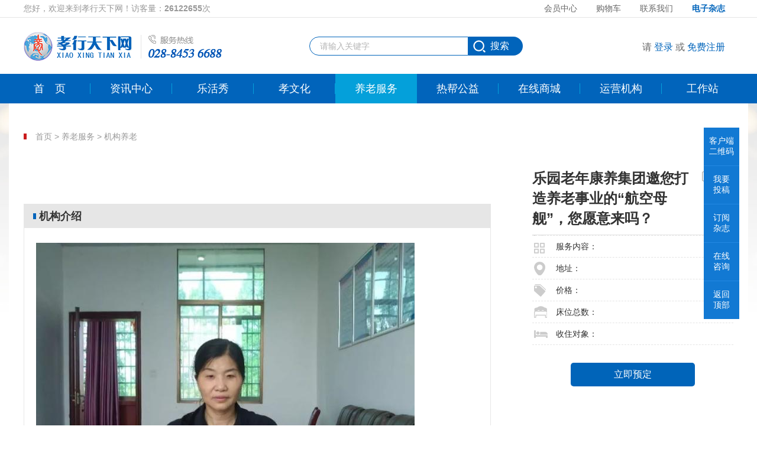

--- FILE ---
content_type: text/html;charset=utf-8
request_url: http://xxtxzg.com/ylff/229/28.html
body_size: 11339
content:
<!DOCTYPE HTML>
<html>
<head>
<meta http-equiv="Content-Type" content="text/html; charset=utf-8">
    <title>乐园老年康养集团邀您打造养老事业的&ldquo;航空母舰&rdquo;，您愿意来吗？-孝行天下网—中老年互动交流、亲子服务平台_四川孝行天下文化传播有限责任公司</title>
<meta name="keywords" content="孝行天下网—中老年互动交流、亲子服务平台_四川孝行天下文化传播有限责任公司,养老服务,乐园老年康养集团邀您打造养老事业的&ldquo;航空母舰&rdquo;，您愿意来吗？">
<meta name="description" content="">
    <meta http-equiv="X-UA-Compatible" content="IE=Edge,chrome=1">
<meta name="sign" content="6w/6fFFyKJMmUN1Y91Wme03gcej+rZBciifFH2fCRkvo4BTPPeuP9frPjYM7j3qgfjZouAgiOgSNKWcf9gXfCw==">
<link rel="stylesheet" type="text/css" href="/style/css/publicLj.css">
<link rel="stylesheet" type="text/css" href="/style/css/base.css">
<link rel="stylesheet" type="text/css" href="/style/css/animate.min.css">
</head>
<body>
	<div class="wrapper">
    	<!--header-->
        <div class="header">
        	<div class="top">
            	<div class="container clearfix">
                	<div class="fl fadeInRight animated">您好，欢迎来到孝行天下网！访客量：<b>26122655</b>次</div>
                    <div class="fr">
                        <a href="/vip.html">会员中心</a>
                        <a href="/vip/car.html">购物车</a>
                        <a href="/works.html">联系我们</a>
                        <a href="http://ex.xxtxzg.com/" target="_blank" style="font-weight:800;color:#0164bb;">电子杂志</a>
                    </div>
                </div>
            </div>
            <div class="hcontent container clearfix">
            	<h1 class="fl"><a title="孝行天下网—中老年互动交流、亲子服务平台_四川孝行天下文化传播有限责任公司" alt="孝行天下网—中老年互动交流、亲子服务平台_四川孝行天下文化传播有限责任公司" href="/"></a></h1>
                <div class="searchBox"><form action="/search.html" onsubmit="if($('.se_v').val()=='请输入关键字' || !$('.se_v').val())return false;"><input class="keywordsbox se_v" type="text" name="v" value="" data-placeholder="请输入关键字" /><input class="searchBtn btn" type="submit" value="搜索" /></form></div>
                <div class="fr loginBox">请 <a class="login">登录</a> 或 <a class="reg">免费注册</a></div>
            </div>
            <div class="nav">
            	<div class="navWrap">
                    <div class="navList duration clearfix">
                        <a class="a" href="/">首<em></em>页</a>
                                                <span class="span">
                            <a class="a" href="/news.html">资讯中心</a>
                                                        <span class="ljz">
                                                        <a  href="/news/210.html">国内外资讯</a>
                                                        <a  href="/news/211.html">孝行快讯</a>
                                                        <a  href="/news/212.html">衣食住行</a>
                                                        <a  href="/news/213.html">养生保健</a>
                                                        <a  href="/news/214.html">福利政策</a>
                                                        <a  href="/news/215.html">法律法规</a>
                                                        </span>
                                                    </span>
                                                <span class="span">
                            <a class="a" href="/lhx.html">乐活秀</a>
                                                        <span class="ljz">
                                                        <a  href="/lhx/216.html">生活</a>
                                                        <a  href="/lhx/217.html">阅读</a>
                                                        <a  href="/lhx/218.html">旅行</a>
                                                        <a  href="/lhx/219.html">艺术</a>
                                                        <a  href="/lhx/220.html">医疗</a>
                                                        <a  href="/lhx/221.html">娱乐</a>
                                                        <a  href="/lhx/222.html">置换</a>
                                                        <a  href="/lhx/223.html">杂谈</a>
                                                        </span>
                                                    </span>
                                                <span class="span">
                            <a class="a" href="/xwh.html">孝文化</a>
                                                        <span class="ljz">
                                                        <a  href="/xwh/224.html">孝行典故</a>
                                                        <a  href="/xwh/225.html">孝行楷模</a>
                                                        <a  href="/xwh/226.html">孝行风尚</a>
                                                        </span>
                                                    </span>
                                                <span class="span">
                            <a class="a hover" href="/ylff.html">养老服务</a>
                                                        <span class="ljz">
                                                        <a  href="/ylff/227.html">居家养老</a>
                                                        <a  href="/ylff/228.html">社区养老</a>
                                                        <a class="hover" href="/ylff/229.html">机构养老</a>
                                                        <a  href="/ylff/230.html">临终关怀</a>
                                                        <a  href="/ylff/232.html">旅居养老</a>
                                                        <a  href="/ylff/233.html">医养融合</a>
                                                        </span>
                                                    </span>
                                                <span class="span">
                            <a class="a" href="/rbgy.html">热帮公益</a>
                                                        <span class="ljz">
                                                        <a  href="/rbgy/239.html">孝行热帮</a>
                                                        <a  href="/rbgy/241.html">爱心动员</a>
                                                        <a  href="/rbgy/240.html">公益资讯</a>
                                                        <a  href="/rbgy/244.html">人才招聘</a>
                                                        <a  href="/rbgy/245.html">志愿报名</a>
                                                        </span>
                                                    </span>
                                                <span class="span">
                            <a class="a" href="/shop.html">在线商城</a>
                                                        <span class="ljz">
                                                        <a  href="/shop/234.html">健康护理</a>
                                                        <a  href="/shop/235.html">养身食品</a>
                                                        <a  href="/shop/237.html">居家日用</a>
                                                        <a  href="/shop/238.html">积分兑换</a>
                                                        <a  href="/shop/251.html">孝心礼品</a>
                                                        </span>
                                                    </span>
                                                <span class="span">
                            <a class="a" href="/yyjg.html">运营机构</a>
                                                        <span class="ljz">
                                                        <a  href="/yyjg/242.html">运营机构</a>
                                                        <a  href="/yyjg/252.html">资质证书</a>
                                                        </span>
                                                    </span>
                                                <span class="span">
                            <a class="a n" href="/works.html">工作站</a>
                                                        <span class="ljz">
                                                        <a  href="/works/243.html">工作站</a>
                                                        </span>
                                                    </span>
                                            </div>
                </div>
            </div>
        </div>
        <!--header end-->
        <!--register box--><!-- js base.js line 10 -->
        <div id="regMask" class="mask">
        	<form class="registerBox alertForm vipReg">
            	<a id="closeRigBox" class="closeForm btn"></a>
            	<h3>会员注册</h3>
                <div><input class="input1 formVal" name="name" type="text" data-placeholder="请输入手机号/邮箱"></div>
                <div class="codeV"><input class="input2 formVal" maxlength="6" name="code" type="text" data-placeholder="请输入验证码"><a class="getCode fr btn" t="reg">获取验证码</a></div>
                <div><input class="input1 formVal" name="uname" maxlength="10" type="text" data-placeholder="请输入昵称"></div>
                <div><input class="input1 formVal" name="passwd" type="password" data-placeholder="输入密码"></div>
                <div><input class="input1 formVal" name="passwd1" type="password" data-placeholder="确认密码"></div>
                <div class="check1"><input name="agree" value="1" checked="checked" type="checkbox"><a style="text-decoration: underline;" href="/about/249.html">接受《孝行天下网法律声明》</a><span class="fr">已有账号，<a class="login">立即登录</a></span></div>
                <input class="submit1" type="submit" value="注册新账号">
            </form>
        </div>
        <div id="loginMask" class="mask">
        	<div class="loginForm alertForm">
            	<span class="loginType"><a class="current">账号登陆</a><a>验证码登录</a></span>
            	<a id="closeRigBox" class="closeForm btn"></a>
                <div class="regTxt">没有孝行天下网账号，<a class="reg">立即注册</a></div>
                <form class="current vipLogin" w="p">
                    <div><input class="input1 formVal" name="name" type="text" data-placeholder="请输入手机/邮箱"></div>
                    <div><input class="input1 formVal" name="passwd" type="password" data-placeholder="请输入密码"></div>
                    <div class="codeV"><input class="input2 formVal" name="code" type="text" maxlength="6" data-placeholder="请输入验证码"><a class="changeCode fr"><img title="看不清楚？点击刷新" src="/_code?way=start" dsrc="/_code?way=start" onclick="codeClick($(this))"><span onclick="codeClick($(this).siblings('img'))">换一张</span></a></div>
                    <div class="check1"><input name="rem" value="1" type="checkbox">记住密码 （非本人电脑请勿勾选）<span class="fr"><a class="forgotPwd">忘记密码？</a></span></div>
                    <input class="submit1" type="submit" value="立即登录">
                </form>
                <form class="vipLogin" w="c">
                    <div><input class="input1 formVal" name="name" type="text" data-placeholder="请输入手机/邮箱"></div>
                    <div class="codeV"><input class="input2 formVal" name="code" maxlength="6" type="text" data-placeholder="请输入验证码"><a class="getCode fr btn" t="login">获取验证码</a></div>
                    <div class="block2"></div>
                    <input class="submit1" type="submit" value="立即登录">
                </form>
            </div>
        </div>
        <div id="forgotPwdMask" class="mask">
        	<form class="forgotPwdBox alertForm vipFig">
            	<a id="closeRigBox" class="closeForm btn"></a>
            	<h3>忘记密码</h3>
                <div><input class="input1 formVal" name="name" type="text" data-placeholder="请输入注册手机/邮箱"></div>
                <div class="codeV"><input class="input2 formVal" name="code" type="text" data-placeholder="请输入验证码"><a class="getCode fr btn" t="fig">获取验证码</a></div>
                <div class="clearfix"><input type="submit" class="submit2 getPwd fl btn" value="提交"><a class="login backLogin btn fr">返回登录</a></div>
            </form>
        </div>
        <div id="getPwdMask" class="mask">
        	<form class="forgotPwdBox alertForm vipFigNewP">
            	<a id="closeRigBox" class="closeForm btn"></a>
            	<h3>找回密码</h3>
                <div><input class="input1 formVal" name="passwd" type="password" data-placeholder="新密码"></div>
                <div><input class="input1 formVal" name="passwd1" type="password" data-placeholder="确认新密码"></div>
            	<input type="hidden" name="data" class="formVal" value="1">
                <div><input type="submit" class="submit1" value="提交"></div>
            </form>
        </div>
        <!--register end-->
        <!--sidebar-->
        <div class="sidebar">
        	<a class="qrcode2Btn">客户端<br>二维码</a>
            <a href="/vip/contribute.html">我要<br>投稿</a>
            <a href="/vip/subscribe.html">订阅<br>杂志</a>
            <a href="http://wpa.qq.com/msgrd?v=3&uin=908107879&site=qq&menu=yes">在线<br>咨询</a>
            <a href="#top" style="border:0;">返回<br>顶部</a>
            <div class="qrcode2 fadeIn animated"><img src="/style/img/qrcode2.png" width="209" height="246" style="max-width:inherit;"><p>孝行天下客户端<br>扫码关注公众号</p></div>
        </div>
        <!--sidebar end-->        <div class="bg1">
        	<div class="container content1 detailLj">
                <div class="block1"></div>
                <div class="bread clearfix"><a href="/">首页</a> > <a href="/ylff.html">养老服务</a> > <a href="/ylff/229.html">机构养老</a> <a class="fr" href="/ylff/229.html">返回 >></a></div>                <div class="clearfix">
                	<div class="left3">
                        <div class="imgView1">
                        	<div class="imgViewCont">
                                <ul class="clearfix">
                                                                </ul>
                             </div>
                        </div>
                        <div class="imgList1">
                        	<div class="imgListCont"></div>
                        </div>
                        <div class="yljs">
                        	<h3 class="title5">机构介绍</h3>
                            <div class="txtContainer">
                            	<p><img title="1570846150875251.jpg" alt="u=730463317,2793922214&amp;fm=173&amp;app=49&amp;f=JPEG.jpg" src="/upload/ueditor/image/20191012/1570846150875251.jpg"/></p><p><span style="font-size: 16px;">杨怡</span></p><p><span style="font-size: 16px;"><br/></span></p><p><span style="font-family: 宋体,SimSun; font-size: 18px;">本着“守护长者尊严，为社会尽责，替天下儿女尽孝”的理念湖南省沅江市老龄事业和康养产业的发展需要，经市民政局和卫计局批准，由法人杨怡筹集资金1500万元，于2013年5月，成立沅江市乐园老年康养集团，旗下现有沅江市博爱养老公寓和乐园养老公寓两家养护全面、全托照护的多类型养老服务机构。集团以“博爱、仁慈、诚信、公益、精细、安全”为宗旨，以老人“健康、快乐、长寿”为目标，通过食疗养生、医养结合的专业护理，成为抢占沅江市康养领域制高点的规模企业。赢得了“老人安心、家属省心、政府放心、社会满意”的赞誉。</span></p><p><span style="font-family: 宋体,SimSun; font-size: 18px;"><br/></span></p><p><span style="font-family: 宋体,SimSun; font-size: 18px;">办出养老机构的特色</span></p><p><br/></p><p><span style="font-family: 宋体,SimSun; font-size: 18px;">环境优美<br/>环境优美。集团两家养老公寓坐落在洞庭湖滨，依山傍水，环境幽雅。博爱养老公寓位于益阳市区与沅江市区之间的胭脂湖街道办事处。距益阳、沅江均为15公里，有省一级公路和高速公路毗连，交通十分便利。胭脂湖湖面开阔，绿树成荫，果园成片，是沅江著名的旅游、休闲、养老、度假区。乐园养老公寓位于沅江市与南县之间，紧邻沅江第二大镇——草尾镇。有高速公路连接，交通方便，公寓周边阡陌纵横、田园风光旖旎，有典型的江南湿地景致。两处公寓占地50多亩，建筑面积11000多平方米，有13000多平方米果园。有成片森林和花草名木，空气清新，花果飘香，绿叶扶疏，宁静舒适。</span></p><p><br/></p><p><span style="font-size: 18px;"><img title="1570846246245635.jpg" alt="4ca3124ab1edf6a0013a9151e047ae8.jpg" src="/upload/ueditor/image/20191012/1570846246245635.jpg"/></span></p><p><span style="font-family: 宋体,SimSun; font-size: 18px;">设备优良<br/>设备优良。集团现有养老床位280多张。康养中心设置康养护理部、健身运动区、膳食调理部、老人棋牌室、休闲广场。房间按宾馆式设计，居住面积宽敞，设置齐全，有独立卫浴、电视、空调、热水器、呼叫系统，适合老人居住。</span></p><p><span style="font-size: 18px;"><img title="1570846279508587.jpg" alt="看就看.jpg" src="/upload/ueditor/image/20191012/1570846279508587.jpg"/></span></p><p><span style="font-family: 宋体,SimSun; font-size: 18px;">服务优质<br/></span></p><p><span style="font-family: 宋体,SimSun; font-size: 18px;">集团现有管理、医护、后勤保障人员50余人。其中膳食营养师5人，中药师3人，专业护工35人，后勤服务人员10人，实现蔬菜自种自给，护工均经专业培训，技艺精湛，吃苦耐劳，仁慈博爱，能为老人贴心服务。</span></p><p><br/></p><p><span style="font-family: 宋体,SimSun; font-size: 18px;">膳食优化<br/></span></p><p><span style="font-family: 宋体,SimSun; font-size: 18px;">集团膳食中心本着传统生态、营养健康、卫生安全的原则和老弱病残康复患者的饮食特点，科学配置菜谱，以食疗养生为核心，中医养生为主导，先后辅助康复癌症病人二例，重症顽疾病人10多例。</span></p><p><br/></p><p><span style="font-family: 宋体,SimSun; font-size: 18px;">五年来办院的心得体会</span></p><p><br/></p><p><span style="font-family: 宋体,SimSun; font-size: 18px;">服务是硬道理<br/></span></p><p><span style="font-family: 宋体,SimSun; font-size: 18px;">服务是硬道理。做养老院不是“一竿子买卖”。养老院好不好，老人说了算，家属说了算。从他们嘴边来的宣传比什么广告都强。我们养老院并没有专门的营销接待部，我们将工作的重心全部放在提升服务质量，让老人满意这件事上。我们挑选的工作人员都是有爱心、有信仰的宗教人士，他们善于心理辅导，能吃苦耐劳，以至很多老人说比自己的亲生儿女都好，一住就不想回家了，并且家属满意度很高。我们的客户来源基本上是靠老人和家属介绍。</span></p><p><br/></p><p><span style="font-family: 宋体,SimSun; font-size: 18px;">“没有营销的营销”<br/></span></p><p><span style="font-family: 宋体,SimSun; font-size: 18px;">“没有营销的营销”。为什么这么说呢？因为我们没有专业的营销人员和营销部，但是我们营造出了一种从院长到护理员、到老人、家属的全员营销模式。我们从其他一些养老机构总结了专业广告营销的利和弊，认识到在互联网思维的当下，人们更倾向于“体验式消费”和“熟人消费”。所以，我们鼓励老人的家属带亲朋好友、邻里乡亲来院体验，通过老人和家属的宣传让来院参观的人亲身体会老人们在养老院的幸福晚年生活。中国是一个乡邻文化的社会，所以通过这些人的宣传强过我们去专业的营销。</span></p><p><br/></p><p><span style="font-family: 宋体,SimSun; font-size: 18px;">注意老人的精神健康<br/></span></p><p><span style="font-family: 宋体,SimSun; font-size: 18px;">注意老人的精神健康。我们的护理人员除了有过硬的护理技能，不怕脏不怕累，还很擅长从信仰的角度开导关怀老人。习主席说：“人民有信仰，民族有希望”。我们发现来到养老院的老人，因病痛机能衰退、因儿女关怀不到位，都或多或少有一些消极悲观的情绪。我们有的护理人员为了关爱老人，帮助他们重获对生活的信念，甚至都搬到老人房里陪睡陪聊，以至老人们流着泪说：“不是亲生儿女胜似亲生儿女。”</span></p><p><br/></p><p><span style="font-family: 宋体,SimSun; font-size: 18px;">注重老人膳食搭配 科学合理的调理老人的身体<br/>注重老人膳食搭配，科学合理的调理老人的身体。老人们年纪大了，因为过去生活习惯不好，没有节制，都有一些身体方面的毛病，甚至有些完全失能来到养老院。我院除了请专业厨师烹饪健康营养的饮食外，还免费帮老人用食疗、按摩调理疾病。通过健康养生课，很多老人改变了过去不好的生活习惯，开始注重运动、喝水、晒太阳、均衡摄入营养、节制。许多老人来到这里，几十年的老毛病得到了医治，甚至有瘫痪失能的老人恢复到能简单的生活自理。<br/>特色化服务 多样化服务<br/></span></p><p><br/></p><p><span style="font-family: 宋体,SimSun; font-size: 18px;">特色化服务，多样化服务。很多养老院都是因为服务质量跟不上而举步维艰。老人的需求不一样，有的时候可能因为养老院满足不了其需求，而到处挑养老机构。所以针对这一点，我们开出“个性化定制”的特色服务，尽量多提供一些多样化的服务，满足老人的要求。比如说，有的老人是糖尿病患者，我们除了提供小冰箱为其存放药品，还为其“个性化的配餐”照顾他特殊的身体情况，还有一些老人因信仰的缘故，不吃荤腥，养老院还特别提供素食。</span></p><p><br/></p><p><span style="font-family: 宋体,SimSun; font-size: 18px;">医养结合<br/></span></p><p><span style="font-family: 宋体,SimSun; font-size: 18px;">医养结合。养老院和社区医院、疗养机构、大型医院都有合作的对接，经常请医院派医生来义诊，健康体检，请健康管理师来义务讲健康养生课，并且给老人们一对一的服务，我们做到小病在院内能解决，大病、突发情况能立即与对接单位合作解决。</span></p><p><br/></p><p><span style="font-family: 宋体,SimSun; font-size: 18px;">今后发展的规划及设想<br/></span></p><p><span style="font-family: 宋体,SimSun; font-size: 18px;">社会力量参与养老事业是方兴未艾的朝阳事业。各级政府已经纳入财政扶持范畴。集团成立五年来，已入住老人和残疾病人1千多位，专业的团队、优雅的环境、良好的服务，已形成巨大社会影响，入住人群已辐射益阳市、南县等周边县市，市场潜力巨大，前景十分看好。而近年来周边县市老龄人口急剧增长，经预测托养人数达30万，由于当地养老企业少，规模小，远远不能适应老龄社会对养老服务的需求。因此，集团拟在沅江市区琼湖公园内租赁或自建养老公寓2栋，新增床位500张，购置现代化的养老设备设施，打造一流的居住环境，提高养老居住舒适度。利用集团专业团队优势，三年内拟在全国复制养老公寓10所，需要筹集建设资金8000万元，由于公司目前资金短缺，需要寻求合作伙伴，融资增资5000万元，恳请社会各界有识之士、爱心人士加盟公司，共同打造养老事业的航空母舰，为社会养老事业贡献一份力量。</span></p><p><br/></p><p><span style="font-family: 宋体,SimSun; font-size: 18px;">（湖南沅江市乐园老年康养集团供稿）</span></p><p><br/></p>
                            </div>
                        </div>
                    </div>
                    <div class="right3">
                    	<div class="jgInfo">
                        	<div class="jgTitle clearfix bdsharebuttonbox"><h3>乐园老年康养集团邀您打造养老事业的&ldquo;航空母舰&rdquo;，您愿意来吗？</h3><a class="shareBtn2 bds_more" id="ljFx" style="float:right;margin:0;" data-cmd="more">分享</a></div>
                            <div class="jgTel"></div>
                            <div class="jgSer jgTr">
                            	<h4>服务内容：</h4>
                                <p></p>
                            </div>
                            <div class="jgAdr jgTr">
                                <p><span>地址：</span> </p>
                            </div>
                            <div class="jgPri jgTr">
                                <p><span>价格：</span> </p>
                            </div>
                            <div class="jgBed jgTr">
                                <p><span>床位总数：</span> </p>
                            </div>
                            <div class="jgObj jgTr">
                                <p><span>收住对象：</span> </p>
                            </div>
                            <a class="submit2 btn ylffClick" d="FFF6L4IIHopQ194HvUdYeyb4rMCapyOVxzTsyEc8yeldwjlDboijqg==">立即预定</a>
                        </div>
                    	<div class="recommend">
          <h3 class="title1">热点推荐</h3>
        <ul class="imghover clearfix">
                    <li><a href="/ylff/229/39.html" target="_blank">
                <div class="imgbox"><img src="/_20240407/1718480467.jpg" alt="微信图片_20240407163830"></div>
                <h4>成都金福园养老中心</h4>
            </a></li>
                        <li><a href="/ylff/229/34.html" target="_blank">
                <div class="imgbox"><img src="/_20231012/1557445423.jpg" alt="微信图片_20231012150223"></div>
                <h4>成都天佑•怡苑居</h4>
            </a></li>
                        <li><a href="/ylff/229/33.html" target="_blank">
                <div class="imgbox"><img src="/_20231008/1740526537.jpg" alt="1eb3b6ac378a693e9f51c56a938cbf6"></div>
                <h4>成都和康养老服务有限公司</h4>
            </a></li>
                        <li><a href="/ylff/229/32.html" target="_blank">
                <div class="imgbox"><img src="/_20231008/1451170455.png" alt="微信图片_20231008141750"></div>
                <h4>龙泉聚宝山养老中心</h4>
            </a></li>
                        <li><a href="/ylff/229/31.html" target="_blank">
                <div class="imgbox"><img src="/_20231008/1132203383.png" alt="微信图片_20231008111733"></div>
                <h4>成都市纯徳养老中心</h4>
            </a></li>
                        <li><a href="/ylff/229/30.html" target="_blank">
                <div class="imgbox"><img src="/_20231008/1046165464.jpg" alt="微信图片_20231008104517"></div>
                <h4>成都新都区石板滩康桥养老山庄</h4>
            </a></li>
                        <li><a href="/ylff/229/29.html" target="_blank">
                <div class="imgbox"><img src="/_20231007/1814429281.png" alt="图片1"></div>
                <h4>四川孝慈苑养老服务有限公司</h4>
            </a></li>
                        <li><a href="/ylff/229/28.html" target="_blank">
                <div class="imgbox"><img src="/_20230921/1630458538.png" alt="002"></div>
                <h4>乐园老年康养集团机构</h4>
            </a></li>
                    </ul>
    </div>                    </div>
                </div>
            </div>
        </div>
                <!--帮助弹窗-->
        <div id="serviceMask" class="mask">
        	<div class="helpForm form1 alertForm">
            	<a class="closeForm">×</a>
            	<form class="sForm">
            		<h3>立即预定</h3>
                    <input type="hidden" class="formVal" name="d">
                    <p>姓<em></em>名：<input class="input3 formVal" name="name" type="text"></p>
                    <p>性<em></em>别：<input class="radio2" type="radio" name="gender" value="1" checked>先生<em></em><input class="radio2" type="radio" value="2" name="gender">女士</p>
                    <p>年<em></em>龄：
                        <select name="age" class="input1 ljsel formVal"></select>
                    </p>
                    <p>身份证号：<input class="input3 formVal" name="pcode" type="text"></p>
                    <p>联系电话：<input class="input3 formVal" name="ptel" type="text"></p>
                    <p>健康状况：<input class="input3 formVal" name="jkzk" type="text"></p>
                    <p>备<em></em>注：<textarea class="formVal" name="cont"></textarea></p>
                    <input class="submit2" type="submit" value="提交申请">
                </form>
            </div>
        </div>
        <!--帮助弹窗 end-->        <!--footer-->
        <div class="footer">
        	<div class="fcontent container2">
            	<div class="clearfix">
                	<div class="fabout fl">
                    	<h3>关于</h3>
                        <p>孝行天下网是中老年互动交流服务平台，专为涉老企业和中老年用户提供互动交流、在线互助、养老相关信息及配套服务，是一个方便、快捷、可靠的生活交流指引平台。</p>
                    </div>
                    <div class="fcontact fl">
                    	<h3>联系</h3>
                        <p class="icon2">成都市二环路东五段29号万达广场11B单元2948号</p>
                        <p class="icon3">（028）84536688（含传真）</p>
                        <p class="icon4">xxtx121@163.com</p>
                    </div>
                    <div class="fattention duration fl">
                    	<h3>关注</h3>
                        <a class="wechat"></a>
                        <a href="http://wpa.qq.com/msgrd?v=3&uin=908107879&site=qq&menu=yes" target="_blank" class="qq"></a>
                        <img src="/style/img/qrcode.png" />
                    </div>
                </div>
                <div class="fmenu clearfix">
                    <div class="fnav fr">
                                            	<a href="/news.html" target="_blank">资讯中心</a>
                    	                    	<a href="/lhx.html" target="_blank">乐活秀</a>
                    	                    	<a href="/xwh.html" target="_blank">孝文化</a>
                    	                    	<a href="/ylff.html" target="_blank">养老服务</a>
                    	                    	<a href="/rbgy.html" target="_blank">热帮公益</a>
                    	                    	<a href="/shop.html" target="_blank">在线商城</a>
                    	                    	<a href="/yyjg.html" target="_blank">运营机构</a>
                    	                    	<a href="/works.html" target="_blank">工作站</a>
                    	                        <div class="fnacCur animate"></div>
                    </div>
                </div>
            </div>
        	<div class="bottom">
                <div class="container2 clearfix">
                    <p class="fl">Copyright © 2013-2014 孝行天下（xxtxzg.com） 版权所有   <a href="https://beian.miit.gov.cn/" target="_blank">蜀ICP备17034870号-1</a>     增值电信业务经营许可证:川B2-20190917    网络文化经营许可证:川网文（2019）4159-267号</p>
                   	<span class="fr">网站建设：<a target="_blank" href="http://www.ac57.com">爱诚科技</a></span>
                </div>
            </div>
        </div>
        <!--footer end-->
    </div>
</body>
</html>
<script type="text/javascript" src="/style/js/jquery1.9.1.js"></script>
<script src="/style/js/jquery.bstbase.js"></script>
<script type="text/javascript" src="/style/js/base.js"></script>
<script type="text/javascript" src="/style/js/ljFunction.js"></script>
<script type="text/javascript" src="/style/js/MSClass.js" charset="utf8"></script>
<script type="text/javascript" src="/style/js/PCASClass.js" charset="utf8"></script>

<script type="text/javascript">
if($('#sheng').size()>0 && $('#shi').size()>0){
	
         new PCAS("sheng","shi","qu",'四川省','成都市','锦江区');
     }
</script>
<script>
(function(){
    var bp = document.createElement('script');
    var curProtocol = window.location.protocol.split(':')[0];
    if (curProtocol === 'https') {
        bp.src = 'https://zz.bdstatic.com/linksubmit/push.js';
    }
    else {
        bp.src = 'http://push.zhanzhang.baidu.com/push.js';
    }
    var s = document.getElementsByTagName("script")[0];
    s.parentNode.insertBefore(bp, s);
})();
</script><script>window._bd_share_config={"common":{"bdSnsKey":{},"bdText":"","bdMini":"2","bdMiniList":false,"bdPic":"","bdStyle":"2","bdSize":"24"},"share":{}};with(document)0[(getElementsByTagName('head')[0]||body).appendChild(createElement('script')).src='http://bdimg.share.baidu.com/static/api/js/share.js?v=89860593.js?cdnversion='+~(-new Date()/36e5)];</script>
<script type="text/javascript">
	$('.imgList1 .imgListCont').html($('.imgView1 .imgViewCont').html());
	$('.imgList1 li').each(function(index, element) {
		var cur = index == 0 ? 'class="current"' : '';
        $(this).append('<a '+ cur + 'data-index="'+index+'"></a>');
    });
	
	$('.imgView1').imgView({
		hasBtn:true,
		hasIndex:true,
		autoSwitch:false
		});
		
	$('.imgList1').imgList({
		minLen:5
		});
	
	$('.imgList1 li').click(function(){
		$(this).find('a').addClass('current').end().siblings().find('a').removeClass('current');
		$('.imgView1 .imgViewIndex dd').eq($(this).find('a').data('index')).mouseenter();
		});
	
	$('.imgView1 .imgViewBtn a').click(function(){
		$('.imgList1 li a[data-index="'+$('.imgView1 dd.hover').index()+'"]').addClass('current').parent().siblings().find('a').removeClass('current');
		});
	
	setInterval(function(){
		$('.imgView1 .next').click();		
		},5000);
</script>

--- FILE ---
content_type: text/css
request_url: http://xxtxzg.com/style/css/publicLj.css
body_size: 7401
content:
body{
/*字号*/
--f1:1px;--f2:2px;--f3:3px;--f4:4px;--f5:5px;--f6:6px;--f7:7px;--f8:8px;--f9:9px;--f10:10px;--f11:11px;--f12:12px;--f13:13px;--f14:14px;--f15:15px;--f16:16px;--f17:17px;--f18:18px;--f19:19px;--f20:20px;--f21:21px;--f22:22px;--f23:23px;--f24:24px;--f25:25px;--f26:26px;--f27:27px;--f28:28px;--f29:29px;--f30:30px;
/*颜色*/
--inpbg:#41a1de;
}
/*****手机端*********/
@media screen and (max-width:800px){
    body{
--f1:0.01vw;--f2:0.05vw;--f3:0.1vw;--f4:0.2vw;--f5:0.2vw;--f6:0.3vw;--f7:0.5vw;--f8:1vw;--f9:1.5vw;--f10:2vw;--f11:2.5vw;--f12:3vw;--f13:3.5vw;--f14:4vw;--f15:4.5vw;--f16:5vw;--f17:5.5vw;--f18:6vw;--f19:6.5vw;--f20:7vw;--f21:7.5vw;--f22:8vw;--f23:8.5vw;--f24:9vw;--f25:9.5vw;--f26:10vw;--f27:10.5vw;--f28:11vw;--f29:11.5vw;--f30:12vw;
    }
}
img{max-width:100%;}
.dn{display:none !important;}
.clear:after{ content:""; display:block; clear:both; visibility:hidden;}
.clear{ zoom:1;}
.ljpr{position:relative;}
/*弹窗*/
.alertLj{width:400px;margin:0 auto;position:absolute;overflow:hidden;display:none;}
.alertTitle{font-weight:800;border-bottom:1px solid #f3f3f3;padding:0 10px;font-size:18px;font-size:var(--f18);line-height:40px;background:#41a1de;background-color:var(--inpbg);border-radius:5px;border-bottom-left-radius:0;border-bottom-right-radius:0;color:#fff;}
.alertClose{position:absolute;right:10px;top:5px;text-decoration: underline;color:#fff;cursor: pointer;}
.alertBox{padding:15px 10px;border:1px solid #f3f3f3;border-top:0;background:#fff;text-align:center;font-size:16px;font-size:var(--f16);word-wrap:break-word;}
.alertHandle{text-align:center;border:1px solid #f3f3f3;border-top:0;padding:10px;border-radius:5px;border-top-left-radius:0;border-top-right-radius:0;background:#fff;}
.alertHandle a{display:inline-block;margin:0 5px;border:1px solid #f3f3f3;padding:0 10px;font-size:15px;font-size:var(--f15);line-height:30px;border-radius:5px;cursor: pointer;color:#333;}
.alertHandle a.alertSure{background:#41a1de;background-color:var(--inpbg);color:#fff;padding: 0 20px;}
.alertHandle a:hover{background:#1978b5;color:#fff;}
.alertLj.load .alertHandle,.alertLj.load .alertTitle{display:none;}
.alertLj.load .alertBox{border:1px solid #f3f3f3;border-radius:5px;}
.alertLjBox{position:absolute;z-index:9999;left:0;top:0;width:100%;background: rgba(0, 0, 0, 0.7);}
.ljMore{color: #f9690e;}
.ljMore.lj{color:#ccc;}
.dn{display:none;}
.ljo{white-space: nowrap;overflow: hidden;text-overflow: ellipsis;display:block;}
.ljyuan{border-radius: 50%;}

.ljSureLoad{text-align:left;}
.ljSureLoad form{margin-top:20px;}
.ljSureLoad .inp{line-height:38px;padding:0 10px;border:1px solid #aab2bd;margin:10px 0;width:190px;}
.ljSureLoad label{margin:0 10px;}
.ljSureLoad .ljphone{width:350px;}
.ljSureLoad .sub{display:block;width:350px;text-align:center;line-height:38px;background:#e5533a;color:#fff;margin-top:15px;}
.huoqu.index {text-align:center;display: inline-block;width: 150px;background: #ededed;color: #0278cd;height: 40px;border: 1px solid #a0a0a0;border-radius: 4px;line-height: 42px;position: relative;top: 2px;margin-left: 10px;}
.orderData .ljselect{position:absolute;background:#fff;border:1px solid #ccc;border-top:0;line-height:25px;top:40px;display:block;width:275px;left:5px;height:auto;display:none;z-index:9}
.orderData .ljselect a{cursor: pointer;display:block;}
.orderData .ljselect a:hover{border-bottom:1px solid #0278cd;color:#0278cd}


.getCode.lj{background:#ccc;}
.loginBox a:hover{color:red;text-decoration: underline;}


.ljsel{width:100px !important;}
.ljb0{border:0;}
.ljImgShow img{width:400px;height:220px;}

.formStyle1 .input1.ljim{padding: 0 10px !important;}

.vipMesDel{position:absolute;right:0;top:25px;color:red;color:#d80000 !important;font-weight:800;cursor: pointer;}
.ljbc{background:#b5b5b5 !important;}

.ljCarAdd{position:absolute;top:0;line-height:30px;color:red !important;display:none;}

.right2 .title1{margin-top:0;margin-bottom:10px;}
.right2 .title1:after {width: 220px;}
.newsDes.ljnewsDes{padding-bottom: 10px;}
.newsDes.ljnewsDes h4{margin-bottom: 15px;}
#ljFx{float: inherit;font-size:14px;line-height:inherit;color:#999;}
.detailLj .right3{margin-top:0;}

.ljOver{color:#fff !important;background-color:#ca1c1d !important;border-color: #ca1c1d !important;}

pre{white-space: pre-wrap;word-wrap: break-word;font-family: Microsoft YaHei, Arial, Helvetica, sans-serif;font-size: 14px;line-height: 24px;color: #676767;}
#ljTitle{white-space: inherit !important;}

.ljleft{float:left;text-align:right;font-weight:800;line-height:35px;}
.ljright{float:right;width:1000px;line-height:35px;}
.ljright input{margin-right:15px;}
.ljright label span{display:inline-block;margin:0 10px;}
.ljright label span.ljaddress_sheng{margin:0;}
.ljright label span.ljaddress_shi{margin:0;}
.ljright label span.ljaddress_qu{margin:0;}
.ljright label span.ljaddress{margin:0;}
.ljLi{padding:0 10px;margin-bottom:20px;}
.ljUpd{cursor:pointer;display: inline-block;padding: 0 30px;background: #e5e5e5;color: #333333;border-radius: 5px;}
.ljUpd:hover{color:#1279d3;}
.ljFr{float:right !important;}
.ljAddBox select{width: 121px !important;}
.ljAddBox input.ljInp{width:350px;}
.ljAdd{display:block;padding-left:30px;background:url(../img/icon43.png) no-repeat 0 center;margin:20px 15px;color:#939393;} 
.ljAdd.ljOpen{background-image:url(../img/ljj.jpg)}
.inpLang input{width:713px;}
.ljPl130{padding-left:100px;}
.ljPl130 input{margin:0 10px;}
.ljAddBox a{display:inline-block;padding:0 30px;background:#e5e5e5;color:#333333;margin: 0 5px;border-radius: 5px;}
.ljAddBox a.ljBoxSure{color:#fff;background:#0164bb}
.ljAddBox a:hover{color:#f8c5c9;}
.ljTable{width: 100%;margin-left:0 !important;border: 1px solid #ccc;border-bottom: 1px solid #ccc !important;padding-bottom:0 !important;margin-bottom:20px;}
.ljTable td{padding:20px;}
.ljTr{background: #e6e6e6;}
.ljTr th{border-color:#e6e6e6;text-align:center;line-height: 37px !important;height:auto !important;}
.ljTable .ljImg{width:80px;height:76px;vertical-align: middle;}
.ljTable .ljTrB td{border-bottom: 1px dashed #e5e5e5;}
.ljTrR{text-align:right;font-size:14px;}
.ljC1{color:#666666}
.ljCr{font-size:24px;font-weight:800;}
.ljMb20{padding-bottom:20px;line-height:35px;}
.ljMb20 .tips2{padding:0;line-height:inherit;}
.ljTable .confOrd .price{font-size:16px;font-weight:800;}
.kdPrice{color:#a39b9b;font-size:14px;}



.ljtag{margin-left:10px;font-weight:100;font-size:14px;position: relative;z-index: 13;}
.ljtag a{border:1px solid #ccc;color:#666;padding:4px 15px;}
.ljtag a.on{background:#0164bb;color:#fff;}
.ljtag a.s{font-weight:800;}
.ljtag a:hover{color:#f3503b;}

.list3 li.ljOrderData{height:92px;overflow:hidden;}
.list3 li.ljOrderData:hover{height:auto;background: #e5e5e5;border-bottom: 1px solid #e5e5e5;z-index: 2;}
.contentFrame.ljOr{min-height:848px;height:auto;}

.omore{position: absolute;bottom: 0;color: #999;}
.list3 li.ljOrderData:hover .omore{display:none;}

.orderClick{background: #e97b7b;color: #fff;padding: 5px 10px;display: block;line-height: 18px;}
.orderClick:hover{background-color:#6ea2b4;}
.orderClick.orderCancel{padding:0;background:none;color:#838383}
.orderClick:hover{color:#d80000;}
.orderClick.orderCx{background:#057411}
.orderDib{display: inline-block;}

lj{color:#ca1c1d;}








--- FILE ---
content_type: text/css
request_url: http://xxtxzg.com/style/css/base.css
body_size: 68963
content:
/* CSS Document */
*{margin:0;padding:0;outline:none;-webkit-font-smoothing: antialiased;}*:not(input,textarea){-webkit-touch-callout:inherit;-webkit-user-select:auto;}body{width:100%;font-size:16px;-webkit-touch-callout:inherit;-webkit-user-select:auto;}a{text-decoration:none;-webkit-tap-highlight-color:rgba(0,0,0,0);}a:hover{text-decoration:none;}button,input,select,textarea{font-size:100%;margin:0;padding:0;outline:none;}textarea,input{resize:none;outline:none;}textarea{resize:none;-webkit-appearance:none;}ul,ol,li{list-style:none;}em{font-style:normal;}
li{ list-style:none;}
img{ border:0;}
a{cursor:pointer;text-decoration:none;}
.fl{float: left;display: inline;}
.fr{float: right;display: inline;}
input:focus,textarea:focus,select:focus{ outline:0;}
.relative{ position:relative;}
input[type="submit"],input[type="reset"]{ cursor:pointer;}
/* clear float */
.clearboth{ clear:both;}
.clearfix:after {
	clear: both;
	height: 0;
	visibility: hidden;
	content: '';
	display: block;
	font-size: 0;
}
.clearfix {display: inline-table;}
* html .clearfix {height: 1%;}
.clearfix {display: block;}
* html .clearfix {zoom: 1;}/* IE6 */
*:first-child+ html .clearfix {zoom: 1;}/* IE7 */
body,input,textarea,select{font-family:Microsoft YaHei, Arial, Helvetica, sans-serif;}
.btn:active,input[type="submit"]:active,input[type="reset"]:active{
	transform:scale(.95);
	-webkit-transform:scale(.95);
	-moz-transform:scale(.95);
	-o-transform:scale(.95);
	}
.relative{ position:relative;}
.hide{ display:none;}
.ellipsis{ overflow:hidden; white-space:nowrap; text-overflow:ellipsis;}
h3,h4{ font-weight:normal;}
.imgbox{ position:relative; overflow:hidden;}
.relative{ position:relative;}
.shade{ position:absolute; left:0; top:0; width:100%; height:100%;}
/* bst */
html,body{ width:100%; height:100%;}
body{ min-width:1200px;}
.current{ z-index:1;}
.animating{ z-index:2;}
/*animation*/
.duration a,.animate,.seversList div,.translateX3px a{
	transition:all .3s ease;
	-moz-transition:all .3s ease;
	-webkit-transition:all .3s ease; 
	-o-transition:all .3s ease;
	}
.imghover a img,.imglihover img{
	transition:all .6s ease;
	-moz-transition:all .6s ease;
	-webkit-transition:all .6s ease; 
	-o-transition:all .6s ease;
	}
.seversList{
	transition:all .6s ease-out;
	-moz-transition:all .6s ease-out;
	-webkit-transition:all .6s ease-out; 
	-o-transition:all .6s ease-out;
	}
.imghover a:hover img,.imglihover li:hover img{ transform:scale3d(1.1,1.1,1.1); -webkit-transform:scale3d(1.1,1.1,1.1); -moz-transform:scale3d(1.1,1.1,1.1); -o-transform:scale3d(1.1,1.1,1.1);}
.translateX3px a:hover{ transform:translateX(3px);}
.delay100{ animation-delay:.1s;}
.delay200{ animation-delay:.2s;}
.delay300{ animation-delay:.3s;}
/* myStyle */
.imgViewCont{ position:relative; overflow:hidden;}
.imgViewCont li{ display:none; position:relative; float:left; margin-right:-100%; width:100%;}
.imgViewCont li:nth-child(1){ display:block; z-index:1;}
.imgViewCont li.current{ display:block; z-index:1;}
.imgViewCont li.animating{ display:block; z-index:2;}
.imgViewIndex{ z-index:3;}
.imgViewBtn{ position:absolute; top:0; left:0; width:100%; z-index:3;}
.imgViewBtn a{ position:absolute; display:block;}
.imgViewIndex dd{ cursor:pointer;}
.imgViewCont img{ display:block; width:100%;}
.imgListCont{ position:relative; margin:0 auto; overflow:hidden;}
.imgListCont ul{ position:relative; left:0; width:9999px; z-index:2;}
.imgListCont li{ float:left;}
.imgListBtn{ position:absolute; left:0; top:0; width:100%; z-index:3;}
.imgListBtn a{ position:absolute; top:0;}
/* base */
html,body{
	width: 100%;
	/* [disabled]height:100%; */
}
body{ background:#FFF;}
/* header */
.header{ background:#FFF;}
.top{ height:29px; border-bottom:1px solid #e5e5e5; font-size:14px; line-height:29px;}
.container{ width:1200px; margin:0 auto; padding:0 25px;}
.top .fl{ color:#989898;}
.top a{ color:#666; margin:0 1em;}
.top a:hover{ color:#0164bb;}
.hcontent{ height:95px;}
h1{ position:relative; height:100%; width:335px; text-indent:-999px; overflow:hidden;}
h1 a{ display:block; width:100%; height:100%; background:url(../img/logo.png) no-repeat center;}
.loginBox{ padding:40px 14px 0; color:#666;}
.loginBox a{ color:#0164bb;}
.keywordsbox{ padding:0 17px; width:233px; height:30px; line-height:30px; font-size:14px; color:#b4b4b4; border:1px solid #0164bb; border-radius:16px 0 0 16px; vertical-align:middle;}
.searchBox{ float:left; margin:32px 0 0 148px;}
.searchBtn{ height:32px; width:92px; background:url(../img/icon1.png) no-repeat 8px center #0164bb; border:0; color:#FFF; border-radius:0 16px 16px 0; text-align:left; text-indent:37px; vertical-align:middle;}
.nav{ height:50px; background:#0164bb;}
.navWrap{ position:relative; width:1250px; margin:0 auto; /*overflow:hidden;*/    z-index: 14;}
.navList .a{ position:relative; display:block; width:138px; text-align:center; float:left; line-height:50px; color:#FFF; font-size:18px;}
.navList .span{position:relative;z-index:5;display:block;float:left;}
.navList .span .ljz{width:100%;position:absolute;display:none;top:50px;left:0;background:#0164bb;line-height:50px;text-align:center;}
.navList .span .ljz a{color:#fff;display:block;border:0;}
.navList em{ padding-left:1em;}
.navList a:hover,.navList a.hover{ background:#04a0da;}
.navList a:after{ content:" "; display:block; position:absolute; right:0; top:50%; margin-top:-9px; width:1px; height:18px; background:#04a0da;}
.navList a.n:after{display:none;}
/* header end */
.mask{ display:none; position:fixed; left:0; top:0; width:100%; height:100%; background:rgba(0,0,0,.5); z-index:20;}
.alertForm{ position:relative; left:50%; top:50%; width:440px; background:#FFF;}
.registerBox{ margin:-253px 0 0 -264px; padding:28px 44px;}
.alertForm h3{ margin-bottom:38px; font-size:24px; color:#333; font-weight:bold;}
.alertForm div{ position:relative; margin-bottom:20px;}
.input1,.input2{ padding:0 10px; height:38px; line-height:38px; font-size:14px; color:#999; border:1px solid #e6e6e6; border-radius:5px;}
.input1{ width:418px;}
.input2{ width:188px;}
.getCode{ display:block; width:208px; height:38px; border:1px solid #e6e6e6; border-radius:5px; font-size:14px; color:#FFF; line-height:38px; text-align:center; background:#0064b9;}
.check1{ font-size:14px; color:#999; vertical-align:middle;}
.check1 input{ vertical-align:middle; margin-right:8px;}
.check1 a{ color:#999;}
.check1 span a{ color:#ca1c1d; text-decoration:underline;}
.submit1{ width:440px; height:40px; background:#0064b9; color:#FFF; border:0;}
.warning{ position:absolute; right:12px; top:0; padding-left:23px; display:block; height:40px; line-height:40px; font-size:14px; color:#d50000; background:url(../img/icon12.png) no-repeat 0 center;}
.codeV .warning{ right:244px;}
.closeForm{ position:absolute; right:0; top:0; display:block; width:32px; height:32px; background:url(../img/icon13.png) no-repeat center;}
.loginForm{ margin:-200px 0 0 -264px; padding:72px 44px 28px;}
.loginForm form{ display:none;}
.loginForm form.current{ display:block;}
.loginType{ position:absolute; left:0; top:0;}
.loginType a{ display:block; width:157px; height:50px; float:left; line-height:50px; text-align:center; font-size:20px; color:#FFF; background:#cdcdcd;}
.loginType a.current{ background:#0064b9;}
.regTxt{ font-size:14px; text-align:right; color:#333;}
.regTxt a{ color:#c20305;}
.changeCode{ position:relative; width:200px; background:#0064b9;}
.changeCode img{ width:135px; height:40px; vertical-align:middle;}
.changeCode span{ position:absolute; right:0; top:0; display:block; width:65px; height:40px; line-height:40px; color:#FFF; font-size:14px; text-align:center;}
.block2{ height:80px;}
.forgotPwdBox{ margin:-152px 0 0 -264px; padding:28px 44px;}
.backLogin,.submit2{ display:block; width:210px; height:40px; text-align:center; line-height:40px; border-radius:5px;}
.submit2{ border:0; background:#0064b9; color:#FFF;}
.backLogin{ background:#c5c5c5; color:#333;}
/* sidebar */
.sidebar{ position:fixed; right:30px; top:30%; z-index:8;}
.sidebar a{ display:block; padding:14px 0; width:60px; background:#1279d3; border-bottom:1px solid #2388e2; font-size:14px; color:#FFF; text-align:center;}
.sidebar a:hover{ background:#12799c; color:#FFF;}
.qrcode2{ display:none; position:absolute; right:60px; top:-34px;}
.qrcode2 p{ position:absolute; left:48px; bottom:25px; font-size:14px; color:#333; line-height:24px;}
/* sidebar end */
/* footer */
.footer{ padding-top:30px; background:#222;}
.fcontent{ position:relative; overflow:hidden;}
.fcontent h3{ position:relative; line-height:normal; margin-bottom:16px; padding-left:13px; font-size:26px; color:#a5a4a4; font-weight:bold;}
.fcontent h3:before{ content:" "; display:block; position:absolute; left:0; top:50%; margin-top:-5px; width:5px; height:10px; background:#808080;}
.fcontent p{ font-size:14px; color:#676767;}
.fabout{ width:394px; line-height:2;}
.fcontact{ margin-left:105px; width:252px;}
.fcontact p{ padding-left:40px; min-height:50px;}
.icon2{ background:url(../img/icon2.png) no-repeat;}
.icon3{ background:url(../img/icon3.png) no-repeat;}
.icon4{ background:url(../img/icon4.png) no-repeat 0 3px;}
.fattention{ position:relative; width:209px; margin-left:156px;}
.fattention a{ display:block; margin-bottom:13px; width:44px; height:44px; border:1px solid #c9c9c9; border-radius:22px;}
.wechat{ background:url(../img/icon5.png) no-repeat center;}
.qq{ background:url(../img/icon6.png) no-repeat center;}
.fattention img{ position:absolute; right:0; top:46px;}
.fattention a:hover{ transform:rotate(-40deg); -webkit-transform:rotate(-40deg); -moz-transform:rotate(-40deg); -o-transform:rotate(-40deg);}
.fmenu{ padding-top:30px; height:56px; background:url(../img/flogo.png) no-repeat;}
.fnav{ position:relative; left:42px; height:45px; border-top:1px solid #313131; overflow:hidden;}
.fnav a{ line-height:45px; margin-right:42px; color:#676767;}
.fnacCur{ position:absolute; left:0; top:-1px; height:2px; background:#5a5a5a; width:0;}
.bottom{ font-size:12px; height:29px; line-height:29px; background:#111;}
.container2{ width:1200px; margin:0 auto;}
.bottom a,.bottom{ color:#4b4b4b;}
.bottom a:hover{ text-decoration:underline;}
/* footer end */
.bg1{ background:url(../img/bg.jpg) no-repeat center 0; background-size:100% auto;}
.content1{ background:#FFF;}
.adBox{ position:relative; padding:37px 0 24px; border-bottom:1px solid #cbcbcb;}
.adBox a{ display:block;}
.closeAd{ position:absolute; right:0; bottom:-24px; width:50px; height:24px; line-height:24px; font-size:14px; color:#808080; text-align:center; background:#dcdcd6;}
.block1{ height:38px;}
.adWrap{ position:relative;/* padding-bottom:24px; overflow:hidden;*/}
.left1{ width:740px;}
.banner{ position:relative; margin-bottom:21px;}
.banner img{ display:block; width:100%; height:100%;}
.left1 .imgViewCont li{ height:415px;}
.banner .imgViewCont h4{ position:absolute; left:0; bottom:0; width:100%; height:68px; line-height:68px; background:#000; background:rgba(0,0,0,.7); text-indent:20px; font-size:24px; color:#FFF; overflow:hidden; white-space:nowrap; text-overflow:ellipsis;}
.banner .imgViewIndex{ position:absolute; right:15px; bottom:28px;}
.banner .imgViewIndex dd{ float:left; margin-right:6px; height:4px; width:14px; background:#515151;}
.banner .imgViewIndex dd.hover{ background:#ca1c1d;}
.banner .imgViewBtn{ position:absolute; left:0; top:50%; margin-top:-33px;}
.banner .imgViewBtn a{ display:block; top:0; width:40px; height:66px;}
.banner .prev{ background:url(../img/icon7.png) no-repeat center #000; background:url(../img/icon7.png) no-repeat center rgba(0,0,0,.7); left:0;}
.banner .next{ background:url(../img/icon8.png) no-repeat center #000; background:url(../img/icon8.png) no-repeat center rgba(0,0,0,.7); right:0;}
.adBox2wrap{ position:relative; width:740px; overflow:hidden;}
.adBox2{ width:750px;}
.adBox2 a{ position:relative; display:block; margin-right:10px; float:left; width:240px; height:135px; overflow:hidden;}
.adBox2 img{ display:block; width:100%; height:100%;}
.right1{ width:390px; margin-right:18px;}
.newsList1{ position:relative; padding:18px 0; height:252px; overflow:hidden;}
.newsList1 a{ color:#666; line-height:36px; overflow:hidden; white-space:nowrap; text-overflow:ellipsis;}
.newsList1 li{ position:relative; padding-left:10px;}
.newsList1 li:before{ content:" "; position:absolute; left:0; top:16.5px; width:3px; height:3px; background:#cdc9c9;}
.dashBottom1{ border-bottom:1px dashed #e5e5e5;}
.newsList1 li:first-child{ padding:0;}
.newsList1 li:first-child:before{ display:none;}
.newsList1 li:first-child a{ color:#333; font-size:18px; font-weight:bold;}
.newsList1 a:hover{ text-decoration:underline;}
.newsList1 li:nth-child(8){ margin-top:20px;}
.title1{ position:relative; margin:34px 0 35px; padding-left:14px; font-size:26px; color:#333; font-weight:bold;}
.title1:before{ content:" "; position:absolute; left:0; top:50%; margin-top:-5px; display:block; width:5px; height:10px; background:#0065ba;}
.title1:after{ content:" "; position:absolute; right:0; bottom:0; display:block; height:2px; width:1078px; background:#e6e6e6;}
.title1 a{ float:right; font-size:13px; line-height:34px; color:#999; font-family:Microsoft YaHei, Arial, Helvetica, sans-serif;}
.frindLinks{ padding-bottom:42px;}
.flinksBox .imgListCont{ width:1108px; margin:0 auto;}
.flinksBox .imgListCont a{ display:block; position:relative; margin-right:33px; border:1px solid #cecece; overflow:hidden;}
.flinksBox .imgListBtn a{ display:block; width:39px; height:64px;}
.flinksBox .prev{ left:0; background:url(../img/btn1.png) no-repeat center;}
.flinksBox .next{ right:0; background:url(../img/btn2.png) no-repeat center;}
.severs{ position:relative;}
.seversNav{ position:absolute; right:88px; top:0; height:30px;}
.seversNav a{ color:#333; margin:0 15px;}
.seversNav a.current{ color:#0065ba;}
.seversNav i{ display:block; position:absolute; bottom:0; left:15px; height:3px; width:4em; background:#0065ba;}
.seversNav i:before{ content:" "; position:absolute; left:50%; bottom:3px; margin-left:-4px; font-size:0; line-height:0; width:0; height:0; border-width:4px; border-style:solid; border-color:#FFF #FFF #0065ba #FFF;}
.serversListWrap{ position:relative; overflow:hidden;}
.seversList{ position:relative; left:0; height:416px; width:6040px;}
.seversList ul{ float:left; height:416px; width:1208px;}
.seversList li{ position:relative; margin:0 8px 8px 0; width:294px; height:200px; float:left; overflow:hidden;}
.seversList div{ position:absolute; left:0; bottom:0; width:100%; height:40px; background:#000; background:rgba(0,0,0,.7); text-align:center; overflow:hidden; white-space:nowrap; text-overflow:ellipsis;}
.seversList h4{ margin-bottom:6px; color:#FFF; line-height:40px;}
.seversList p{ line-height:20px; font-size:14px; color:#cecece;}
.seversList a{ display:block;}
.seversList a:hover div{ padding-top:40px; height:160px;}
.seversList a,.seversList img{ width:294px; height:200px;}
.ad a,.ad img,.imgsWelfares img{ display:block;}
.welfares{ position:relative; margin-bottom:40px;}
.welfares .title1{ width:1082px;}
.welfares .title1:after{ width:974px;}
.imgsWelfares{ float:left; margin-right:30px; width:314px;}
.imgsWelfares a{ display:block; position:relative; overflow:hidden;}
.imgsWelfares h4{ position:absolute; left:0; bottom:0; padding:0 10px; width:294px; height:40px; line-height:40px; color:#FFF; background:#000; background:rgba(0,0,0,.7); overflow:hidden; white-space:nowrap; text-overflow:ellipsis;}
.newsWelfares{ float:left; width:380px;}
.newsWelfares li{ margin-bottom:16px; height:104px; border-bottom:1px dashed #e6e6e6;}
.newsWelfares a{ display:block;}
.newsWelfares li:last-child{ border:0;}
.newsWelfares h4{ margin-bottom:3px; font-size:18px; font-weight:bold; color:#333; overflow:hidden; white-space:nowrap; text-overflow:ellipsis;}
.newsWelfares p{ margin-bottom:3px; line-height:18px; font-size:14px; color:#666;}
.newsWelfares i{ font-size:14px; font-style:normal; color:#ca1c1d;}
.newsWelfares i:hover{ color:#03C;}
.desWelfares{ float:right; width:320px;}
.desWelfares div{ position:relative; margin-bottom:30px; height:90px;}
.desWelfares b{ display:block; padding:18px 0; font-size:20px; text-align:center; width:90px; position:absolute; left:-106px; top:0;padding: 18px 18px;width: 55px;}
.desWelfares a{ position:relative; display:block; padding-left:10px; line-height:2; font-size:14px; color:#333; overflow:hidden; white-space:nowrap; text-overflow:ellipsis;}
.desWelfares a:before{ content:" "; display:block; position:absolute; left:0; top:50%; margin-top:-1px; width:4px; height:4px; background:#cbcbcb; border-radius:50%;}
.dw1 b,.dw1 .b{ background:#e5f5fd; color:#0065ba;cursor: pointer;}
.dw2 b,.dw2 .b{ background:#ffe6eb; color:#ca1c1d;cursor: pointer;}
.dw3 b,.dw3 .b{ background:#e7ffe6; color:#1a9415;cursor: pointer;}
.seekHelp{ position:absolute; right:0; top:5px; display:block; width:90px; height:25px; font-size:14px; text-align:center; line-height:25px; background:#ca1c1d; color:#FFF;}
.lehuoShow{ position:relative; float:left; width:670px;}
.lehuoShow .title1:after{ width:578px;}
.lehuoShowNav a{ display:block; float:left; width:74px; height:46px; line-height:46px; text-align:center; background:#0164bb; color:#FFF;}
.lehuoShowNav a:hover{ background:#0182d0;}
.lehuoShowNav a.on{ width:78px; background:#df0012;}
.showList h4{ margin-bottom:20px; padding-top:14px; font-size:18px; font-weight:bold; color:#333; overflow:hidden; white-space:nowrap; text-overflow:ellipsis;}
.showList{ margin-bottom:23px;}
.showList li{ padding:14px 0 20px; border-bottom:1px solid #e6e6e6;}
.showList .imgbox,.showList img{ width:220px; height:124px;}
.showList .txtbox{ width:420px;}
.showList p{ position:relative; height:56px; font-size:14px; line-height:2; color:#666; overflow:hidden;}
.infobox{ margin-top:20px; font-size:14px; color:#999; background:url(../img/icon9.png) no-repeat 0 center;}
.infobox span{ padding:0 24px 0 16px;}
.gf:after{ content:" "; position:relative; left:8px; top:-10px; padding:0 40px 0 0; background:url(../img/icon10.png) no-repeat;}
.gf.gf1:after{background:url(../img/icon101.png) no-repeat;}
.gf.gf2:after{background:url(../img/icon102.png) no-repeat;}
.viewMore{ display:block; height:50px; line-height:50px; color:#333; text-align:center; background:#f3f3f3;}
.lehuoShowNav2{ position:absolute; left:-64px; top:103px;}
.lehuoShowNav2 a{ display:block; width:40px; height:40px; line-height:40px; text-align:center; font-size:14px; color:#FFF; background:#0164bb; border-bottom:1px solid #1279d3;}
.lehuoShowNav2 a:hover{ background:#1279d3;}
.lehuoShowNav2 a.on{ background:#d70b1c; border-color:#d70b1c;}
.lehuoShowNav2 a:last-child{ border:0;}
.culture{ float:right; padding-top:33px; width:470px;}
.culturebox .title1:after{ width:378px;}
.culturebox{ margin-bottom:25px;}
.imgsCulture a,.imgsCulture img{ display:block;}
.imgsCulture a{ position:relative; overflow:hidden;}
.icbox1{ margin-bottom:10px; width:470px; height:260px;}
.icbox1 h4{ position:absolute; left:0; bottom:0; height:50px; line-height:50px; padding-left:24px; width:446px; background:#000; background:rgba(0,0,0,.7); color:#FFF; font-size:20px; overflow:hidden; white-space:nowrap; text-overflow:ellipsis;}
.icbox2{ width:480px;}
.icbox2 a{ float:left; width:150px; height:138px; margin-right:10px;}
.icbox2 .imgbox,.icbox2 img{ width:150px; height:104px;}
.icbox2 h4{ height:34px; line-height:34px; color:#333;}
.icbox2 a:hover h4{ color:#0065ba;}
.salesbox .title1:after{ width:350px;}
.salesbox ul{ padding:24px 0 0 24px; background:#f3f3f3;}
.salesbox li{ float:left; margin:0 23px 27px 0; width:200px;}
.salesbox .imgbox,.salesbox img{ width:200px; height:200px;}
.salesbox h4{ position:relative; padding:8px 0; height:48px; color:#666; line-height:24px; overflow:hidden;}
.salesbox b{ font-size:20px; color:#e10e20;}
/* inner style */
.left2{ width:790px;}
.left2 .imgViewCont li{ height:460px;}
.right2{ width:340px;}
.right2 a{ display:block;}
.newsDes h4{ margin-bottom:20px; font-size:18px; font-weight:bold; color:#333;}
.newsDes{ margin-bottom:10px; padding-bottom:17px; border-bottom:1px dashed #e4e4e4;}
.newsDes p{ position:relative; height:48px; font-size:14px; color:#888; line-height:24px; overflow:hidden;}
.newsDes h4,.newsTitle a{ overflow:hidden; white-space:nowrap; text-overflow:ellipsis;}
.newsTitle{ padding-top:10px;}
.newsTitle a{ color:#333; line-height:42px;}
.left3{ width:790px; float:left;}
.right3{ float:right; width:340px;    margin-top: 34px;}
.left3 .title1:after{ width:655px;}
.newsMode1{ margin-bottom:35px;}
.newsMode1 li{ position:relative; padding-bottom:22px; margin-bottom:22px; border-bottom:1px dashed #e5e5e5;}
.newsMode1 h4{ margin-bottom:20px; font-size:18px; font-weight:bold; color:#333; overflow:hidden; white-space:nowrap; text-overflow:ellipsis;    line-height: 48px;}
.newsMode1 h4 b{color:#e10e20;}
.newsMode1 .imgbox,.story img{ width:220px; height:124px;}
.newsMode1 .imgbox img{width:100%;}
.newsMode1 .txtbox{ width:545px; height:124px; font-size:14px;}
.newsMode1 p{ position:relative; top:-6px; margin-bottom:20px; height:84px; line-height:2; color:#666; overflow:hidden;}
.newsMode1 .txtbox div{ color:#999;}
.newsDate{ padding:0 20px 0 16px; background:url(../img/icon9.png) no-repeat 0 center;}
.shareBtn{ position:absolute; right:0; bottom:22px; height:20px; line-height:20px; padding:0 12px 0 26px; color:#999; font-size:14px; background:url(../img/icon11.png) no-repeat 0 center;}
.right3 .title1:after{ width:220px;}
.hotRank li{ position:relative; padding-left:32px; counter-increment:rank;}
.hotRank li:before{ content:counter(rank); display:block; width:18px; height:18px; position:absolute; left:0; top:0; background:#9a9a9a; color:#FFF; text-align:center; line-height:18px; font-size:14px;}
.hotRank li:nth-child(1):before,.hotRank li:nth-child(2):before,.hotRank li:nth-child(3):before{ background:#ca1c1d;}
.hotRank ul a{ display:block; margin-bottom:20px; line-height:18px; color:#333; overflow:hidden; white-space:nowrap; text-overflow:ellipsis;}
.hotSales ul{ padding:26px; background:#f3f3f3;}
.hotSales li{ margin-bottom:26px;}
.hotSales li:last-child{ margin:0;}
.hotSales .imgbox,.hotSales img{ width:288px; height:288px;}
.hotSales ul h4{ line-height:42px; color:#666; overflow:hidden; white-space:nowrap; text-overflow:ellipsis;}
.hotSales ul b{ font-size:20px; color:#e10e20; font-family:Arial, Helvetica, sans-serif;}
.hotSales ul span{ font-family:Microsoft YaHei, Arial, Helvetica, sans-serif;}
/* user center */
.bg2{ background:url(../img/bg2.jpg) no-repeat center 0; background-size:100% auto;}
.userInfoBox{ width:1200px; margin:0 auto; background:#FFF;}
.headPortrait{ float:left; position:relative; display:block; width:240px; height:240px;}
.headPortrait .imgbox{ position:absolute; top:36px; left:50px; width:140px; height:140px; border-radius:50%;}
.headPortrait img{ display:block; width:100%; height:auto;}
.headPortrait p{ position:absolute; left:0; bottom:32px; width:100%; text-align:center; font-size:14px; color:#9a9a9a;}
.userInfo{ position:relative; float:right; padding:35px 0 0 17px; width:943px;}
.userInfo h2{ float:left; margin-right:20px; font-size:24px; color:#df0012;}
.signIn{ float:left; padding-left:29px; line-height:32px; color:#df0012; background:url(../img/icon14.png) no-repeat 0 center;}
.signIn:hover{text-decoration: underline;}
.modify{ float:right; margin-right:30px;}
.modify a{ padding-left:25px; margin-right:26px; font-size:14px; color:#999;}
.minfo{ background:url(../img/icon15.png) no-repeat 0 center;}
.mpwd{ background:url(../img/icon16.png) no-repeat 0 center;}
.infoTab{ margin-top:20px; font-size:14px; color:#333;}
.infoTab dd{ float:left; margin-bottom:20px; width:378px;}
.infoTab span{ color:#333;}
.memberPoint{ position:absolute; right:42px; bottom:18px;}
.memberPoint strong{ display:block; margin-bottom:10px; font-size:24px; color:#d80000;}
.memberPoint a{ display:block; font-size:14px; color:#d80000;}
.memberMainFrame{ margin:19px auto 62px; width:1200px; background:#FFF;}
.memberNav{ float:left; width:240px; height:850px; background:#f1f5f9;}
.memberNav a{ display:block; height:50px; line-height:50px; color:#333; text-indent:76px; background-position:34px center; background-repeat:no-repeat;}
.memberNav a.current,.memberNav a:hover{ background-color:#0164bb; color:#FFF;}
.memberNav a.a1{ background-image:url(../img/icon17.png);}
.memberNav a.a1.current,.memberNav a.a1:hover{ background-image:url(../img/icon18.png);}
.memberNav a.a2{ background-image:url(../img/icon19.png);}
.memberNav a.a2.current,.memberNav a.a2:hover{ background-image:url(../img/icon20.png);}
.memberNav a.a3{ background-image:url(../img/icon21.png);}
.memberNav a.a3.current,.memberNav a.a3:hover{ background-image:url(../img/icon22.png);}
.memberNav a.a4{ background-image:url(../img/icon23.png);}
.memberNav a.a4.current,.memberNav a.a4:hover{ background-image:url(../img/icon24.png);}
.memberNav a.a5{ background-image:url(../img/icon25.png);}
.memberNav a.a5.current,.memberNav a.a5:hover{ background-image:url(../img/icon26.png);}
.memberNav a.a6{ background-image:url(../img/icon27.png);}
.memberNav a.a6.current,.memberNav a.a6:hover{ background-image:url(../img/icon28.png);}
.contentFrame{ float:right; padding:0 30px 0 20px; width:908px; height:848px; border-top:1px solid #e6e6e6; border-bottom:1px solid #e6e6e6; border-right:2px solid #e6e6e6;}
.title2{ position:relative; padding:7px 0 0 16px; height:40px; line-height:40px; font-size:18px; font-weight:bold; color:#333; border-bottom:1px solid #e6e6e6;}
.title2:before{ content:" "; display:block; position:absolute; left:0; top:22px; height:10px; width:5px; background:#df0012;}
.hpBox{ padding-top:82px; text-align:center;}
.hpBox img{ width:221px;}
.hpBox p{ margin:60px 0 25px; color:#666;}
.upLoadImgBtn,.saveHp{ display:block; width:160px; height:40px; line-height:40px; font-size:14px; text-align:center; background:#0164bb; color:#FFF; border-radius:3px;}
.upLoadImgBtn{ position:relative; margin:0 auto 22px; overflow:hidden;}
.upLoadImgBtn input{ position:absolute; left:-100px; top:-100px; width:260px; height:140px;}
.saveHp{ margin:0 auto;}
.formStyle1{ padding-top:100px; width:400px; margin-left:220px; text-align:right;}
.formStyle1 .input1{ width:288px; color:#333;}
.formStyle1 p{ position:relative; margin-bottom:20px; font-size:14px; color:#999;}
.formStyle1 em{ padding-left:2em;}
.formStyle1 span{ position:absolute; right:10px; bottom:0; line-height:40px;}
.formStyle1 textarea{ padding:10px; height:48px; line-height:24px; font-size:14px; color:#333; width:288px; border:1px solid #e6e6e6; vertical-align:top;}
.formStyle1 textarea.profile{ height:78px;}
.radio1{ margin:0 14px 0 33px;}
.formStyle1 span.genderRad{ position:static; display:inline-block; width:310px;}
.userInfoForm{ padding-top:30px;}
.userInfoForm p{ margin-bottom:15px;}
.list1{ padding:20px; margin-bottom:100px;}
.list1 a{ font-size:14px; color:#666; line-height:44px;}
.list1 a:hover{ color:#999;}
.pages{ text-align:center;}
.pages a{ display:inline-block; margin:0 10px; width:24px; height:24px; text-align:center; line-height:24px; background:#c8c8c8; color:#FFF; font-family:Simsun;}
.pages span a{ font-family:Arial, Helvetica, sans-serif; border-radius:50%; background:none; color:#9a9a9a;}
.pages a:hover,.pages a.current{ background:#0164bb; color:#FFF;}
.list2{ padding-top:20px; margin-bottom:30px;}
.list2 li{ padding:22px 15px 15px; border-bottom:1px dashed #e7e7e7; font-size:14px;}
.list2 h4{ width:600px; color:#666; overflow:hidden; white-space:nowrap; text-overflow:ellipsis;}
.title3{ margin-bottom:8px;}
.title3 h4{ float:left;}
.title3 span{ float:right; color:#999;}
.list2 a{ color:#0164bb; text-decoration:underline;}
.list2 p{ color:#999; overflow:hidden; white-space:nowrap; text-overflow:ellipsis;}
.list2 p span{ color:#333;}
.list2 em{ color:#df0012;}
.des1{ margin-top:8px;}
.des1 div{ float:left; width:535px; line-height:24px; color:#333;}
.des1 span{ float:left; margin-left:108px; line-height:24px; color:#999;}
.des1 a{ float:right; color:#999; text-decoration:none;}
.orderTitle{ padding-left:46px; margin-top:9px; height:40px; line-height:40px; background:#f2f2f2;}
.orderTitle div,.list3 div{ float:left;}
.list3{ margin-bottom:60px;}
.list3 li{ position:relative; padding:15px 0 0 46px; line-height:24px; font-size:14px; color:#333; border-bottom:1px dashed #e5e5e5;}
.list3 input{ position:absolute; left:10px; top:22px;}
.ordNum,.ordPrice{ width:140px;}
.ordNum a{color:#0164bb;text-decoration: underline;}
.ordDate,.ordSta{ width:110px;}
.ordName{ width:275px;}
.ordName img{ margin-right:15px; vertical-align:top;}
.ordName p{ margin-bottom:15px;}
.ordSta span{ color:#de010b;}
.ordFuc{ width:3em;width:4em; text-align:center;}
.delete{ color:#333;}
.pay{ color:#0164bb;}
.deleteCheck{ display:block; width:100px; height:30px; line-height:30px; text-align:center; font-size:14px; color:#FFF; background:#0164bb;}
.newsMode2,.newsMode3{ margin-bottom:35px;}
.left4{ float:left; width:323px;}
.newsMode2 a{ display:block;}
.newsFirst .imgbox,.newsFirst img{ width:323px; height:182px;}
.newsFirst h4{ font-size:18px; line-height:42px; color:#333; overflow:hidden; white-space:nowrap; text-overflow:ellipsis;}
.newsImglist{ margin-top:7px; width:340px;}
.newsImglist a{ display:block; float:left; width:153px; margin-right:17px;}
.newsImglist .imgbox,.newsImglist img{ width:153px; height:86px;}
.newsImglist h4{ position:relative; height:40px;    height: 37px; padding:6px 0; font-size:14px; line-height:20px; color:#666; overflow:hidden;}
.right4{ float:right; width:432px;}
.newsTitleList li{ margin-bottom:20px; padding-bottom:20px; border-bottom:1px dashed #e5e5e5;}
.newsTitleList li:last-child{ border:0;}
.newsTitleList a{ display:block; font-size:18px; color:#333; overflow:hidden; white-space:nowrap; text-overflow:ellipsis;}
.newsMode3 .newsTitleList li{ margin-bottom:11px; padding-bottom:11px;}
.newsList2{ padding:20px 0;}
.newsList2 li{ border-bottom:1px solid #e6e6e6;}
.noImg .txtbox{ width:100%;}
.title4{ position:relative; padding-left:16px; margin-bottom:16px; font-size:26px; font-weight:normal; color:#0164bb;}
.title4:before{ content:" "; position:absolute; left:0; top:12.5px; display:block; width:5px; height:10px; background:#ca1c1d;}
.bread{ position:relative; margin-bottom:36px; padding-left:20px; font-size:14px; line-height:36px; color:#999;}
.bread a{ color:#999;}
.bread:before{ content:" "; display:block; position:absolute; left:0; top:13px; width:5px; height:10px; background:#ca1c1d;}
.txtContent{ position:relative;}
.txtContent h3{ margin-bottom:10px; font-size:24px; color:#333; text-align:center; overflow:hidden; white-space:nowrap; text-overflow:ellipsis;}
.titleInfo{ padding-bottom:24px; font-size:14px; color:#999; text-align:center; border-bottom:1px dashed #e6e6e6;}
.titleInfo span{ padding:0 12px;}
.shareBtn2{ margin-left:20px; padding-left:24px; background:url(../img/icon11.png) no-repeat 0 center !important;}
.txtContent .helpBtn{ right:0; top:20px; left:auto;top:0;}
.txtCont{ padding:20px 0 38px; font-size:14px; line-height:2; color:#666; border-bottom:1px dashed #e6e6e6;}
.txtCont img{ margin:28px 0; max-width:100%;}
.nextNews{ padding:20px 0; line-height:2; font-size:14px; color:#0164bb;}
.nextNews a{ color:#666;}
.nextNews a:hover{ text-decoration:underline;}
.postCom{ position:relative; margin-bottom:80px;}
.postCom h3{ margin-bottom:18px;}
.postCom textarea{ margin:0 auto; display:block; padding:10px 12px; width:744px; height:98px; border:1px solid #e5e5e5; border-radius:4px; font-size:14px; color:#666;}
.titleBtn{ position:absolute; right:0; top:7px; line-height:40px; font-size:14px; color:#0164bb;}
.titleBtn a{ color:#0164bb;}
.postCom .submit2{ margin:15px 10px 0; float:right; width:100px; height:30px; line-height:30px;}
.wordsNum{ position:absolute; right:19px; bottom:54px; font-family:Georgia, "Times New Roman", Times, serif; color:#999;}
.comments{ position:relative;}
.refresh{ position:absolute; right:10px; top:7px; padding-left:32px; line-height:40px; font-size:14px; color:#999; background:url(../img/icon29.png) no-repeat 0 center;}
.comList{ padding:0 10px;}
.comList li{ padding:30px 0 13px; border-bottom:1px dotted #e9e9e9;}
.comList h4{ margin-bottom:12px; font-size:16px; color:#0164bb;}
.comList h4 span{ font-size:14px; color:#999;}
.comCont{ margin-bottom:15px; font-size:14px; color:#333;}
.comDate{ font-size:14px; color:#999;}
.zan{ float:right;}
.zan span{ color:#e10e20;}
.loadCom{ display:block; margin:26px auto 70px; width:290px; height:50px; line-height:50px; text-align:center; font-size:16px; color:#333; background:#f3f3f3;}
.title5{ position:relative; padding-left:25px; height:40px; line-height:40px; font-size:18px; color:#333; font-weight:bold; background:#e6e6e6;}
.title5:before{ content:" "; position:absolute; left:15px; top:15px; display:block; width:5px; height:10px; background:#0164bb;}
.workStation{ margin-bottom:90px;}
.workStation .txtCont{ padding:25px; border:1px solid #e6e6e6;}
.mapSection{ position:relative; padding:65px 0 35px;}
.mapInfoBox{ position:absolute; right:40px; top:265px; padding:0 24px; height:290px; width:270px; border-radius:5px; box-shadow:0 0 35px #AAA;}
.mapInfoBox h3{ position:relative; padding-left:15px; margin-bottom:12px; line-height:68px; font-size:24px; font-weight:bold; color:#333; border-bottom:1px dashed #e4e4e4;}
.mapInfoBox h3:before{ content:" "; position:absolute; left:0; top:29px; display:block; width:5px; height:10px; background:#0164bb;}
.mapInfoBox p{ font-size:14px; line-height:24px; color:#676767;}
.mapInfoBox:after{ content:" "; display:block; width:25px; height:28px; background:url(../img/icon30.jpg); position:absolute; left:-25px; top:64px;}
.helpList p{ margin-bottom:48px; height:56px;}
.helpBtn,.helpedBtn{ position:absolute; left:245px; top:130px; display:block; width:98px; height:28px; text-align:center; line-height:28px; font-size:14px; border-radius:3px;}
.helpBtn{ color:#0064b9; border:1px solid #0064b9; background:#FFF;}
.helpBtn:hover{ color:#FFF; background:#0064b9;}
.helpedBtn{ color:#FFF; background:#ca1c1d; border:1px solid #ca1c1d;}
.volunteer ul{ padding:0 25px;}
.volunteer li{ margin-bottom:32px;}
.volunteer .imgbox,.volunteer img{ width:288px; height:162px;}
.volunteer .imgbox{ margin-bottom:14px; border:1px solid #e6e6e6;}
.volunteer h4{ padding:0 4px; margin-bottom:5px; font-size:16px; color:#333; overflow:hidden; white-space:nowrap; text-overflow:ellipsis;}
.volunteer p{ padding:0 4px; line-height:24px; font-size:14px; color:#888;}
.imgAd a,.imgAd img{ display:block;}
.volunteerForm{ margin:-303px 0 0 -297px;}
.form1{ padding:13px 72px 35px; border:5px solid #025ca9; border:5px solid rgba(2,92,169,.5);}
.form1 h3{ position:relative; margin:0 auto; width:5em;width:auto; padding-left:24px; line-height:60px; font-size:24px; font-weight:bold; color:#333;}
.form1 h3:before{ content:" "; position:absolute; left:0; top:25px; display:inline-block; width:5px; height:10px; background:#025ca9;}
.form1 p{ margin-bottom:15px; font-size:14px; color:#999;}
.form1 em{ padding-left:2em;}
.input3,.form1 textarea{ font-size:14px; padding:0 10px; width:298px; height:28px; border:1px solid #cbcbcb; border-radius:3px;}
.form1 input{ vertical-align:middle;}
.form1 textarea{ line-height:28px; height:88px; vertical-align:top;}
.form1 .submit2{ margin:42px auto 0; width:160px;}
.radio2{ margin:0 10px 0 3px; vertical-align:middle;}
.form1 .closeForm{ right:0; width:30px; height:30px; background:#cbcbcb; text-align:center; line-height:30px; color:#FFF; font-size:24px; font-family:Simsun;}
.helpForm{ margin:-240px 0 0 -297px;}
.formDes{ line-height:30px; color:#333; text-align:center;}
.seekHelpForm{ padding:0 0 60px 172px;}
.seekHelpForm em{ padding-left:2em;}
.shTitle{ float:left; width:120px; line-height:30px; text-align:right; color:#999; vertical-align:middle;}
.shInput{ float:left;}
.input4,.input5{ padding:0 10px; height:28px; line-height:28px; border:1px solid #e5e5e5; border-radius:3px; vertical-align:middle; font-size:14px; color:#666;}
.input4{ width:428px;}
.input5{ width:315px;}
.shTr{ margin-bottom:20px;}
.seekHelpForm .radio2{ height:30px;}
.tips1{ padding-left:1em; font-size:14px; color:#999;}
.seekHelpForm .submit2{ margin:42px 0 0 360px; width:160px;}
.fileInput{ position:relative; display:inline-block; margin-left:14px; width:100px; height:30px; background:#0164bb; color:#FFF; font-size:14px; text-align:center; line-height:30px; vertical-align:middle; border-radius:3px; overflow:hidden;}
.fileInput input{ position:absolute; left:-100px; top:-100px; width:200px; height:200px;}
.shsForm{ margin:-150px 0 0 -308px; padding-top:105px; width:462px; height:185px; background:url(../img/icon31.png) no-repeat center 30px #FFF; text-align:center;}
.shsForm h4{ margin-bottom:20px; font-size:18px; font-weight:bold; color:#333;}
.shsForm p{ font-size:14px; color:#676767;}
.lhBanner{ margin:0; width:480px; height:338px;}
.lhBanner .imgViewCont li{ height:338px;}
.lhBanner .imgViewCont h4{ font-size:16px; height:40px; line-height:40px;}
.lhBanner .imgViewIndex{ bottom:18px;}
.lhSignBox{ width:280px;}
.jrHotRank{ border:1px solid #f1f1f1; border-top:0;}
.jrHotRank h3{ height:37px; line-height:37px; padding-left:14px; background:#f1f1f1; font-size:16px; color:#333; border-top:3px solid #0165bc;}
.jrHotRank li{ position:relative; padding:10px 10px 10px 38px; counter-increment:hrNum;}
.jrHotRank li:before{ content:counter(hrNum); position:absolute; left:10px; top:11px; display:block; width:18px; height:18px; line-height:18px; text-align:center; background:#ca1c1d; color:#FFF; font-size:14px; font-family:Arial, Helvetica, sans-serif;}
.jrHotRank a{ display:block; line-height:20px; color:#333;height:20px;overflow:hidden;}
.lhSign{ margin-bottom:17px; width:280px; height:160px; background:url(../img/lhSignBg.jpg);}
.lhSign h3{ position:relative; padding-left:40px; line-height:48px; font-size:16px; color:#FFF;}
.lhSign h3:before{ content:" "; display:block; width:5px; height:10px; background:#FFF; position:absolute; left:27px; top:19px;}
.logAndReg{ width:190px; height:30px; margin:0 auto 25px;}
.logAndReg a{ display:block; float:left; height:30px; font-size:18px; line-height:30px; color:#FFF;}
.logAndReg .login{ padding-left:36px; background:url(../img/icon32.png) no-repeat 0 center;}
.logAndReg div{ float:left; margin:0 24px; width:1px; height:30px; background:#FFF;}
.logAndReg .reg{ padding-left:32px; background:url(../img/icon33.png) no-repeat 0 center;}
.signBtn{ width:241px; margin:0 auto;}
.signBtn a{ display:block; width:108px; height:39px; background:url(../img/btnBg1.png); color:#FFF; text-align:center; line-height:30px;}
.lhNews{ margin-left:28px; width:390px;}
.lhNews li{ margin-bottom:10px; padding-bottom:15px; border-bottom:1px dashed #e6e6e6;}
.lhNews li:last-child{ margin:0; border:0; padding:0;}
.lhNews h4{ line-height:48px; font-size:18px; font-weight:bold; color:#333; overflow:hidden; white-space:nowrap; text-overflow:ellipsis;}
.lhNews p{ position:relative; height:48px; font-size:14px; line-height:24px; color:#666; overflow:hidden;}
.lhSection{ margin-bottom:40px; color:#FFF;}
.lhTitle{ float:left; padding-top:25px; width:240px; height:465px;}
.lhTitle h3{ position:relative; margin:0 0 14px 14px; padding-left:16px; font-size:30px; font-weight:bold;}
.lhTitle h3:before{ content:" "; position:absolute; left:0; top:12px; display:block; width:5px; height:10px; background:#FFF;}
.lhTitle h4{ margin:0 0 28px 28px; padding-bottom:16px; background:url(../img/icon34.png) no-repeat 0 bottom;}
.lhTitle a{ display:block; margin-left:28px; width:100px; height:30px; line-height:30px; text-align:center; font-size:14px; color:#FFF;}
.lhCont{ float:right; position:relative; padding-top:25px; width:959px; height:463px; border-right:1px solid #e5e5e5; border-bottom:1px solid #e5e5e5; overflow:hidden;}
.lhbox1 .lhTitle{ background:url(../img/lhbg1.png) no-repeat right bottom #24c8ce;}
.lhbox1 .lhTitle a{ background:#11acb2;}
.lhbox1 .lhCont{ border-top:1px solid #24c8ce;}
.lhbox2 .lhTitle{ background:url(../img/lhbg2.png) no-repeat right bottom #24cebc;}
.lhbox2 .lhTitle a{ background:#14b4a3;}
.lhbox2 .lhCont{ border-top:1px solid #24cebc;}
.lhbox3 .lhTitle{ background:url(../img/lhbg3.png) no-repeat right bottom #6ae6a4;}
.lhbox3 .lhTitle a{ background:#30bf73;}
.lhbox3 .lhCont{ border-top:1px solid #6ae6a4;}
.lhbox4 .lhTitle{ background:url(../img/lhbg4.png) no-repeat right bottom #2cc4b7;}
.lhbox4 .lhTitle a{ background:#12a699;}
.lhbox4 .lhCont{ border-top:1px solid #2cc4b7;}
.lhbox5 .lhTitle{ background:url(../img/lhbg5.png) no-repeat right bottom #3fdcef;}
.lhbox5 .lhTitle a{ background:#21bbce;}
.lhbox5 .lhCont{ border-top:1px solid #3fdcef;}
.lhbox6 .lhTitle{ background:url(../img/lhbg6.png) no-repeat right bottom #53aaf7;}
.lhbox6 .lhTitle a{ background:#2d84d1;}
.lhbox6 .lhCont{ border-top:1px solid #53aaf7;}
.lhbox7 .lhTitle{ background:url(../img/lhbg7.png) no-repeat right bottom #4295db;}
.lhbox7 .lhTitle a{ background:#257ec9;}
.lhbox7 .lhCont{ border-top:1px solid #4295db;}
.lhbox8 .lhTitle{ background:url(../img/lhbg8.png) no-repeat right bottom #24a5e1;}
.lhbox8 .lhTitle a{ background:#1386bb;}
.lhbox8 .lhCont{ border-top:1px solid #24a5e1;}
.list4{ padding-right:12px; line-height:24px; width:316px; line-height:30px;}
.lc-cc .gf:after{position: absolute;left:inherit; right:10px; top:0; padding:0; width:40px; height:25px;}
.list4 li{ margin-bottom:16px; position:relative;}
.list4 a{ display:block;}
.list4 h4{ float:left; width:240px; font-size:16px; color:#333; overflow:hidden; white-space:nowrap; text-overflow:ellipsis;}
.list4 span{ float:right; font-size:14px; color:#999;}
.lhNewsList1{ position:relative; margin-left:20px; padding-right:20px; width:570px; height:444px; border-right:1px dashed #e4e4e4; overflow:hidden;}
.lhNewsList1 li{ margin-bottom:30px;}
.lhNewsList1 .imgbox,.lhNewsList1 img{ width:228px; height:128px;}
.lhNewsList1 .txtbox{ position:relative; width:328px; height:128px;}
.lhNewsList1 h4{ padding-top:10px; margin-bottom:14px; font-size:16px; color:#333; overflow:hidden; white-space:nowrap; text-overflow:ellipsis;font-weight: 800;}
.lhNewsList1 p,.lhNewsInfo,.lhNewsList3 p{ font-size:14px; color:#888;}
.lhNewsList1 p{ position:relative; height:48px; line-height:24px; overflow:hidden;}
.lhNewsList1 .lhNewsInfo{ position:absolute; left:0; bottom:0;}
.lhNewsList2 li{ margin-bottom:2px;}
.lhNewsList2 h4{ margin:0;}
.lhNewsList2 .lhNewsInfo{ position:static; margin:5px 0;}
.lhNewsList2 p{ line-height:22px;}
.lhNewsList3{ margin:0 20px;}
.lhNewsList3 li{ padding-bottom:14px; margin-bottom:14px; border-bottom:1px dashed #e4e4e4;}
.lhNewsList3 a{ display:block;}
.lhNewsList3 h4{ margin-bottom:5px; font-size:16px; color:#333; overflow:hidden; white-space:nowrap; text-overflow:ellipsis;}
.lhNewsList3 .txtbox{ width:580px;}
.lhNewsList3 p{ overflow:hidden; white-space:nowrap; text-overflow:ellipsis;}
.lhNewsList3 .lhNewsInfo{ line-height:46px;}
.lhNewsList3 span{ padding-right:0; margin-left:20px;}
.lhImgList{ margin-left:20px; padding-top:5px; width:942px;}
.lhImgList li{ float:left; margin:0 20px 18px 0; width:294px;}
.lhImgList .imgbox,.lhImgList img{ width:294px; height:164px;}
.lhImgList .titlebox{ position:relative; height:42px; line-height:42px;}
.lhImgList h4{ position:absolute; left:0; top:0; width:224px; font-size:16px; color:#333; overflow:hidden; white-space:nowrap; text-overflow:ellipsis;}
.lhImgList span{ position:absolute; right:0; top:0; width:70px; font-size:14px; color:#999; overflow:hidden; white-space:nowrap; text-overflow:ellipsis;}
.lhSidebar{ position:absolute; left:50%; top:733px; margin-left:-660px;}
.lhSidebar a{ display:block; height:38px; line-height:38px; width:2em; font-size:16px; color:#333; border-bottom:1px solid #e6e6e6;}
.lhSidebar a.current{ color:#df0012;}
.lhSidebar i{ position:absolute; left:-10px; top:14px; display:block; width:0; height:0; line-height:0; font-size:0; border-width:5px; border-style:solid; border-color:transparent transparent transparent #df0012; _border-color:#FFF #FFF #FFF #df0012;}
.bread1{ margin-top:15px; border-bottom:1px solid #e4e4e4;}
.voteTitle .titleInfo,.activityTitle .titleInfo{ margin-bottom:40px; border:0; padding:0;}
.introduce{ padding:20px 10px; border:1px solid #e5e5e5;}
.introduce strong{ font-size:18px; color:#333;}
.introduce p{ line-height:2; font-size:14px; color:#666;}
.introduce div{ margin:20px 0; border-bottom:1px dashed #e5e5e5;}
.voteBox{ position:relative; margin-bottom:70px;}
.title6{ margin:52px 0 34px; font-size:18px; color:#0164bb; text-align:center; font-weight:bold; background:url(../img/titleBg1.png) no-repeat center;}
.voteList{ width:1226px;}
.voteList li{ float:left; margin:0 26px 40px 0; width:280px;}
.voteList .imgbox,.voteList img{ width:280px; height:300px;}
.voteList .titlebox{ position:relative; height:36px; line-height:36px;}
.voteList h4{ position:absolute; left:0; top:0; padding-left:5px; width:195px; font-size:14px; color:#333; overflow:hidden; white-space:nowrap; text-overflow:ellipsis;}
.voteList b{ position:absolute; right:0; top:0; padding-right:5px; font-size:16px; color:#df0012;}
.voteList a,.competition{ display:block; font-size:14px; color:#FFF; text-align:center; background:#0164bb; border-radius:3px;}
.voteList a{ width:100px; height:30px; line-height:30px;}
.competition{ position:absolute; right:0; top:0; width:160px; height:40px; line-height:40px;}
.compForm{ margin:-235px 0 0 -297px;}
.compForm .fileInput{ width:80px; background:#b6b6b6;}
.publishArticle{ width:1000px; margin:0 auto 90px;}
.publishArticle em{ padding-left:2em;}
.publishArticle h3{ margin-bottom:18px;}
.publishArticle .submit2{ width:160px; margin-left:350px;}
.artTypeTitle{ margin-bottom:30px; font-size:16px; color:#999;}
.artType{ padding-bottom:21px; border-bottom:1px dashed #e5e5e5;}
.artType a{ float:left; position:relative; margin:0 18px; display:block; padding-top:57px; width:85px; height:26px; line-height:26px; text-align:center; border:1px solid #FFF;}
.artType a:nth-child(1){ background:url(../img/artType1.png) no-repeat center 10px;}
.artType a:nth-child(2){ background:url(../img/artType2.png) no-repeat center 10px;}
.artType a:nth-child(3){ background:url(../img/artType3.png) no-repeat center 10px;}
.artType a:nth-child(4){ background:url(../img/artType4.png) no-repeat center 10px;}
.artType a:nth-child(5){ background:url(../img/artType5.png) no-repeat center 10px;}
.artType a:nth-child(6){ background:url(../img/artType6.png) no-repeat center 10px;}
.artType a:nth-child(7){ background:url(../img/artType7.png) no-repeat center 10px;}
.artType a:nth-child(8){ background:url(../img/artType8.png) no-repeat center 10px;}
.artType a.current{ border-color:#0164bb; color:#0164bb;}
.artType a.current:after{ content:" "; display:block; width:18px; height:18px; position:absolute; right:0; bottom:0; background:url(../img/current1.jpg);}
.cover a{ vertical-align:baseline;}
.cover .tips1{ line-height:34px; vertical-align:text-bottom;}
.activityTitle{ position:relative;}
.activityTitle h3{ font-weight:bold; margin-bottom:16px;}
.enrollment{ position:absolute; top:23px; right:5px; font-size:16px; color:#999;}
.enrollment b{ font-size:36px; font-family:Arial, Helvetica, sans-serif; color:#df0012;}
.actInfo{ position:relative; left:-5px; width:1205px; height:270px; background:url(../img/actInfoBg.jpg);}
.actInfo{ font-size:14px;}
.actInfo div{ padding:50px 0 0 57px; width:840px;}
.actInfo p{ margin-bottom:16px; line-height:2; color:#666;}
.actInfo strong{ color:#333;}
.actInfo em{ display:inline-block; padding-left:1em;}
.signUp{ position:absolute; right:35px; top:106px; display:block; width:180px; height:40px; line-height:40px; text-align:center; color:#FFF; border-radius:5px; background:#0164bb;}
.actCont{ margin-bottom:75px; padding:20px 55px; border:1px solid #cdcdcd;}
.actCont h3{ position:relative; margin-bottom:34px; line-height:24px; font-size:18px; color:#333; font-weight:bold;}
.actCont h3:before{ content:" "; display:block; width:5px; height:10px; background:#0164bb; position:absolute; left:-15px; top:7px;}
.actCont p{ font-size:14px; line-height:1.8; color:#666;}
.actForm{ margin:-230px 0 0 -297px;}
.list5{ margin-bottom:42px; width:1208px;}
.list5 li{ float:left; margin:0 8px 8px 0; width:294px;}
.list5 .imgbox,.list5 img{ width:294px; height:200px;}
.list5 h4{ font-size:16px; line-height:42px; color:#333; text-align:center; overflow:hidden; white-space:nowrap; text-overflow:ellipsis;}
.ylSection{ margin-bottom:40px; height:310px;}
.ylTitle{ position:relative; float:left; padding-left:16px; height:310px; width:158px; color:#FFF;}
.ylTitle a{ position:absolute; left:16px; bottom:18px; display:block; font-size:14px; color:#FFF;}
.ylTitle h3{ position:relative; font-size:26px; padding:6px 0 0 10px; line-height:58px;}
.ylTitle h3:before{ content:" "; display:block; width:5px; height:10px; background:#FFF; position:absolute; left:0; top:30px;}
.ylTitle p{ padding-left:12px; line-height:2; font-size:14px;}
.ylCont{ float:right; padding-top:20px; width:1026px; height:288px;}
.ylCont li{ float:left; margin:0 15px; position:relative; height:288px; width:226px; overflow:hidden;}
.ylCont .imgbox,.ylCont img{ width:226px; height:154px;}
.ylCont h4{ margin-bottom:5px; line-height:50px; color:#333; font-size:16px; overflow:hidden; white-space:nowrap; text-overflow:ellipsis;}
.ylCont p{ font-size:14px; color:#666;}
.ylbox1 .ylTitle{ background:#34c6eb;}
.ylbox1 .ylCont{ border-top:2px solid #34c6eb;}
.ylbox2 .ylTitle{ background:#12abbd;}
.ylbox2 .ylCont{ border-top:2px solid #12abbd;}
.ylbox3 .ylTitle{ background:#5593f6;}
.ylbox3 .ylCont{ border-top:2px solid #5593f6;}
.ylbox4 .ylTitle{ background:#12cc8a;}
.ylbox4 .ylCont{ border-top:2px solid #12cc8a;}
.ylbox5 .ylTitle{ background:#93bb27;}
.ylbox5 .ylCont{ border-top:2px solid #93bb27;}
.ylbox6 .ylTitle{ background:#2cc4b7;}
.ylbox6 .ylCont{ border-top:2px solid #2cc4b7;}
.ylbox7 .ylTitle{ background:#2ebd4c;}
.ylbox7 .ylCont{ border-top:2px solid #2ebd4c;}
.ylbox7{ margin-bottom:110px;}
.titb{ padding-bottom:8px; border-bottom:1px solid #e6e6e6;}
.ylList1{ margin-bottom:40px;}
.ylList1 li{ position:relative; padding:22px 0; border-bottom:1px dashed #e5e5e5;}
.ylList1 .imgbox,.ylList1 img{ width:280px; height:190px;}
.ylList1 .txtbox{ width:480px; height:190px;}
.ylList1 h4{ margin-bottom:10px; font-size:18px; font-weight:bold; color:#333; overflow:hidden; white-space:nowrap; text-overflow:ellipsis;}
.ylList1 p{ font-size:14px; color:#888; line-height:1.8;}
.ylDesbox p{ position:relative; height:56px; margin-bottom:5px; overflow:hidden;}
.reserve{ position:absolute; left:310px; bottom:0; display:block; width:118px; height:28px; line-height:28px; text-align:center; background:#FFF; border:1px solid #0164bb; border-radius:3px; color:#0164bb;bottom:20px;}
.reserve:hover{ color:#FFF; background:#0164bb;}
.recommend ul{ width:350px;}
.recommend li{ float:left; width:165px; margin:0 10px 10px 0;}
.recommend .imgbox,.recommend img{ width:165px; height:112px;}
.recommend h4{ line-height:34px; font-size:14px; color:#333; overflow:hidden; white-space:nowrap; text-overflow:ellipsis;}
.imgView1{ position:relative; margin-bottom:10px;}
.imgView1 .imgViewCont img{ display:block; width:790px; height:400px;}
.imgView1 .imgViewBtn a{ top:0; width:60px; height:400px;}
.imgView1 .imgViewBtn .prev{ left:0; background:url(../img/btn3.png) no-repeat right center;}
.imgView1 .imgViewBtn .next{ right:0; background:url(../img/btn4.png) no-repeat left center;}
.imgList1{ margin-bottom:50px;}
.imgList1 .imgListCont li{ position:relative; margin-right:10px; width:150px; height:76px;}
.imgList1 .imgListCont a{ display:block; position:absolute; left:0; top:0; width:150px; height:76px;}
.imgList1 .imgListCont a.current{ width:146px; height:72px; border:2px solid #0064bc;}
.imgList1 .imgListCont img{ display:block; width:150px; height:76px;}
.imgList1 .imgListBtn a{ top:0; width:30px; height:76px;}
.imgList1 .imgListBtn .prev{ left:0; background:url(../img/btn5.png) no-repeat center;}
.imgList1 .imgListBtn .next{ right:0; background:url(../img/btn6.png) no-repeat center;}
.yljs{ margin-bottom:100px; border:1px solid #e6e6e6;}
.txtContainer{ padding:25px 20px;}
.txtContainer h4{ font-size:16px; color:#333; font-weight:bold;}
.txtContainer p{ font-size:14px; color:#666; line-height:1.6;}
.jgInfo{ margin-bottom:75px;}
.jgTitle{ padding-bottom:10px; line-height:34px; border-bottom:1px solid #e5e5e5;}
.jgTitle h3{ float:left; font-size:24px; font-weight:bold; color:#333; width:285px;}
.jgTitle .shareBtn2{ float:right; margin:0; font-size:14px; color:#999;}
.jgTel{ padding-left:40px; line-height:50px; font-size:18px; color:#0164bb; border-bottom:1px dashed #e4e4e4; background:url(../img/icon35.png) no-repeat 0 center;}
.jgTr{ padding:4px 0 4px 40px; font-size:14px; line-height:2; border-bottom:1px dashed #e4e4e4;}
.jgTr h4,.jgTr span{ color:#333;}
.jgTr p{ color:#888;}
.jgSer{ background:url(../img/icon36.png) no-repeat 3px 12px;}
.jgAdr{ background:url(../img/icon37.png) no-repeat 3px center;}
.jgPri{ background:url(../img/icon38.png) no-repeat 3px center;}
.jgBed{ background:url(../img/icon39.png) no-repeat 3px center;}
.jgObj{ background:url(../img/icon40.png) no-repeat 3px center;}
.jgInfo .submit2{ margin:30px auto 0;}
.joinForm{ width:500px; margin:0 auto 85px; color:333;}
.joinForm h3{ margin-bottom:40px; border:0;}
.joinForm p{ margin-bottom:20px;}
.joinForm em{ padding-left:2em;}
.joinForm textarea{ padding:0 10px; width:315px; height:110px; line-height:28px; border:1px solid #e5e5e5; border-radius:3px; vertical-align:top; font-size:14px; color:#666;}
.joinForm .submit2{ margin:50px auto 0;}
.payFlow{ position:relative; margin-bottom:25px;}
.payFlow h2{ font-size:24px; width:200px; height:74px; line-height:74px; text-align:center; color:#df0012; background:#e6e6e6; border-top:2px solid #df0012;}
.payCur{ position:absolute; right:0; top:27px;}
.payItem{ float:left; margin-left:54px; position:relative; width:200px; border-top:2px solid #e5e5e5;}
.payItem div{ position:absolute; top:-19px; right:-54px; text-align:center;}
.payItem i{ display:block; margin:0 auto 6px; width:32px; height:32px; line-height:32px; border:2px solid #df0012; border-radius:50%; font-size:20px; font-family:Arial, Helvetica, sans-serif; color:#df0012;}
.payItem p{ font-size:14px; color:#333;}
.payEnd{ float:left; margin-left:54px; width:160px; border-top:2px solid #e5e5e5;}
.complete{ border-color:#df0012;}
.complete i{ color:#FFF; background:#df0012;}
.complete p{ color:#df0012;}
.orderInfo table{ margin-left:30px; padding-bottom:17px; border-bottom:1px dashed #e5e5e5;}
.orderInfo th{ height:54px; line-height:54px; font-size:14px; color:#666;}
.tl{ text-align:left;}
.roomInfo{ padding-right:55px; width:450px;}
.roomInfo img{ float:left; display:block; width:187px;}
.roomTxt{ float:right; width:245px;}
.roomTxt h4{ font-size:16px; color:#333; line-height:30px;}
.roomTxt p{ margin:2px 0; font-size:14px; color:#666;}
.roomTxt a{ display:block; padding-left:20px; font-size:14px; color:#df0012; background:url(../img/icon41.png) no-repeat 0 center;}
.inType{ width:210px; font-size:14px; color:#666;}
.inType span{ display:block; float:left; margin-right:20px; line-height:24px;}
.bedsNum{ padding:0 105px; font-size:20px; font-family:Arial, Helvetica, sans-serif; color:#333; text-align:center;}
.price{ font-size:24px; color:#df0012;}
.tips2{ padding:10px 30px; line-height:2; font-size:14px; color:#999;}
.tips2 span{ color:#df0012;}
.payBox{ margin-bottom:70px;}
.payBox h3{ margin-bottom:18px;}
.deleteOrder{ display:block; padding:30px 27px 0; font-size:14px; color:#333; background:url(../img/icon42.png) no-repeat  center 0;}
.confOrd .price{ padding:0 50px;}
.confOrd .bedsNum{ padding:0 55px;}
.payBtn{ display:block; width:200px; height:40px; color:#FFF; text-align:center; line-height:40px; background:#df0012; border-radius:3px;}
.toPay{ padding-right:35px; margin-bottom:70px;}
.orderDetails h3{ margin-bottom:34px;}
.form2{ padding-bottom:20px; width:1168px; margin:0 auto; border:1px solid #e6e6e6;}
.form2 h4{ margin-bottom:30px; padding-left:20px; height:40px; line-height:40px; font-size:16px; color:#df0012; background:#e6e6e6;}
.form2 .ljH4{color:#303030;}
.form2tr{ margin-bottom:15px; padding:0 50px;}
.form2th{ float:left; width:120px; line-height:40px; text-align:right;}
.form2th span{ font-size:18px; color:#df0012;}
.form2td{ float:left; font-size:16px; line-height:40px; color:#333;}
.textbox1,.form2 select{ height:38px; line-height:38px; width:288px; padding:0 10px; border:1px solid #cdcdcd; border-radius:3px;}
.form2 select{ height:40px; line-height:40px; width:310px;}
.form2 em{ padding-left:2em;}
.mallBanner{ position:relative; height:400px;}
.mallBanner .imgViewCont,.mallBanner .imgViewCont img{ width:1920px; height:400px;}
.mallBanner .imgViewCont{ position:relative; left:50%; margin-left:-960px;}
.mallBanner .imgViewIndex{ position:absolute; right:50%; bottom:15px; margin-right:-600px;}
.mallBanner .imgViewIndex dd{ float:left; margin:0 10px; width:12px; height:12px; border-radius:50%; background:#868686;}
.mallBanner .imgViewIndex dd.hover{ background:#0065ba;}
.first{ margin-left:16px;}
.first .imgbox,.first img{ width:333px; height:434px;height:487px;}
/*.first .imgbox img{position:absolute;top:0;left:0;width: 100%;height: auto;}*/
.shopList1 .titlebox{ position:relative; height:44px; line-height:44px; overflow:hidden;}
.shopList1 h4{ font-size:14px; color:#333; overflow:hidden; white-space:nowrap; text-overflow:ellipsis;}
.first h4{ width:224px;width:200px;}
.shopList2 strong,.shopList1 .titlebox span{ font-size:20px; color:#da0000;}
.shopList1 .titlebox span{ position:absolute; right:15px; top:0;}
.shopList1 ul{ width:834px;}
.shopList1 li{ float:left; margin-right:15px;}
.shopList1 ul .imgbox,.shopList1 ul img{ width:263px; height:195px;height:222px;}
.shopList1 ul h4{ width:160px;width:130px;}
.shopList2 li{ float:left; margin-left:15px;width:220px;}
.shopList2 .imgbox,.shopList2 img{ width:220px; height:186px;}
.shopList2 .imgbox{ border:1px solid #cbcbcb;}
.shopList2 h4{ padding-top:5px; font-size:14px; color:#666; overflow:hidden; white-space:nowrap; text-overflow:ellipsis;}

.magInfo{ padding-bottom:36px; margin-bottom:36px; border-bottom:1px dashed #CCC;}
.magInfo img{ float:left; width:270px; height:320px;}
.magInfo .txtbox{ float:right; position:relative; width:865px; height:320px; padding-right:20px; overflow:hidden;}
.magInfo h3{ display:inline-block; margin-bottom:24px; padding-bottom:5px; font-size:20px; color:#333; border-bottom:1px solid #0164bb;}
.magInfo p{ font-size:14px; color:#666;}
.comInfo{ margin-bottom:70px; padding-left:12px;}
.comInfo img{ float:left; width:237px; height:323px; border:1px solid #d0d0d0;}
.comBox1{ float:left; margin-left:32px; position:relative; height:325px; width:314px; border-right:1px dashed #CCC;}
.comInfo h3{ margin-bottom:16px; font-size:18px; color:#333;}
.comInfo p{ margin-bottom:16px; line-height:24px; font-size:14px; color:#666;}
.comInfo span{ font-size:18px; color:#df0012;}
.contrInput{ display:inline-block;}
.contrInput input{ width:57px; height:24px; line-height:24px; border:1px solid #d8d8d8; font-size:14px; color:#df0012; text-align:center; margin-left:-1px; vertical-align:middle;}
.contrInput a{ display:inline-block; width:24px; height:24px; line-height:24px; text-align:center; color:#000; border:1px solid #d8d8d8; margin-left:-1px; vertical-align:middle;}
.buyit{ display:block; width:118px; height:28px; line-height:28px; font-size:14px; color:#df0012; text-align:center; border:1px solid #df0012; border-radius:4px;}
.buyit:hover,.buyit.hover{ color:#FFF; background:#df0012;}
.comBox1 .buyit{ position:absolute; left:0; bottom:0;}
.comBox2{ float:left; position:relative; width:520px; height:325px; margin-left:50px;}
.comBox2 div p{ line-height:30px;}
.ordnum a{ display:inline-block; width:140px; height:30px; text-align:center; background:#CCC; color:#333;}
.ordnum p{ color:#999;}
.ordnum a.current{ background:#df0012; color:#FFF;}
.comBox2 select{ width:140px; height:30px; border:1px solid #d8d8d8;}
.comBox2 .buyit{ position:absolute; left:200px; bottom:0;}
.consigne{ padding-bottom:64px;}
.consigne h3{ position:relative; margin-bottom:27px; padding:0 0 16px 12px; font-size:18px; color:#333; font-weight:bold; border-bottom:1px solid #e6e6e6;}
.consigne h3:before{ content:" "; position:absolute; left:0; top:8px; display:block; width:5px; height:10px; background:#0164bb;}
.consigne form{ margin:0 auto; width:1172px; border:1px solid #e6e6e6;}
.consigne h4{ margin-bottom:24px; padding-left:22px; height:40px; line-height:40px; background:#e6e6e6; color:#333;}
.consigne em{ padding-left:2em;}
.conrow{ margin-bottom:24px; padding:0 29px 0 70px; font-size:16px; color:#666;}
.conrow span{ display:inline-block; width:105px; text-align:right;}
.must:before{ content:"*"; font-size:18px; color:#df0012;}
.conrow .input1{ width:298px;}
.qrbtn,.resetbtn{ height:30px; line-height:30px; text-align:center; background:#e5e5e5; font-size:14px; color:#333; border-radius:5px;}
.qrbtn{ display:block; width:150px;}
.resetbtn{ margin-left:17px; width:80px; border:0;}
.qrbtn:hover,.resetbtn:hover{ background:#0164bb; color:#FFF;}
.consInfo{ padding-bottom:64px;}
.consInfo p{ font-size:14px; color:#333; line-height:28px;}
.consInfo span{ color:#666;}
.consInfo em{ padding-left:2em;}
.consInfo span.red{ padding-right:1em; color:#e43441;}
.consInfo strong{ font-size:24px; color:#e43441;}
.consInfo a{ display:block; margin:64px auto 0; width:160px; height:40px; line-height:40px; text-align:center; color:#FFF; background:#df0012; border-radius:4px;}

.shoppingMall .bread{ margin-top:16px; border-bottom:1px solid #e6e6e6;}
.productImgView{ margin:0 auto 40px; width:1020px;}
.pIv{ float:left; width:520px;}
.showBox{ float:left; width:439px; height:415px;}
.showBox img{ display:block; width:439px; height:415px;}
.pIvList{ float:right;}
.pIvList li{ position:relative; width:64px; height:62px; margin-bottom:10px;}
.pIvList img,.pIvList ul a{ display:block; width:64px; height:62px;}
.pIvList ul{ position:relative; top:0;}
.pIvList ul a{ position:absolute; left:0; top:0;}
.pIvList li.current a{ width:62px; height:60px; border:1px solid #df0012;}
.pIvList .prev,.pIvList .next{ display:block; width:64px; height:24px;}
.pIvList .prev{ margin-bottom:10px; background:url(../img/btn7.png) no-repeat center #cbcbcb; border-radius:5px 5px 0 0;}
.pIvList .next{ background:url(../img/btn8.png) no-repeat center #cbcbcb; border-radius:0 0 5px 5px;}
.pivCont{ position:relative; height:360px; overflow:hidden;}
.pIvList .prev:hover,.pIvList .next:hover{ background-color:#df0012;}
.pdetails{ float:right; padding-top:65px; width:350px;}
.pdetails h3{ margin-bottom:50px; font-size:18px; color:#333;}
.pdetails p{ font-size:14px; color:#999; line-height:1.8;}
.pdetails span{ color:#666;}
.pdetails u{ color:#666; text-decoration:line-through;}
.pdetails strong{ font-size:20px; color:#da0000;}
.pbtns{ margin-top:34px;}
.pbtns a{ float:left; margin-right:17px; display:block; width:140px; height:40px; text-align:center; line-height:40px; color:#FFF; border-radius:4px;}
.buynow{ background:#df0012;}
.joincart{ background:#0060b7;}
.productDetails{ margin-bottom:86px; border:1px solid #e6e6e6;}
.productDetails h3{ background:url(../img/titlebg.jpg);}
.productDetails img{ display:block; width:750px; height:auto; margin:35px auto;}
.classification{ padding-top:25px;}
.classification h2{ margin-bottom:0; border-bottom:2px solid #e5e5e5;}
.classification h2:after{ content:" "; display:block; height:2px; width:128px; background:#FFF; position:absolute; left:0; bottom:-2px;}
.shopNum{ position:relative; top:-36px; line-height:30px; padding-right:134px; color:#999; text-align:right;}
.shopNum span{ color:#df0012;}
.shopPages{ position:absolute; right:0; top:0; width:122px; height:28px; line-height:28px; border:1px solid #cdcdcd; text-align:center; color:#666;}
.shopPages a{ padding:0 10px; font-family:Simsun;}
.shopPages a.prev{ margin-right:10px;}
.shopPages a.next{ margin-left:10px;}
.classiList{ position:relative; left:20px;}
.classiList li{ float:left; width:221px; margin:0 17px 25px 0;}
.classiList a,.classiList img{ display:block;}
.classiList img,.classiList .imgbox{ width:221px; height:187px;}
.classiList .imgbox{ margin-bottom:5px;}
.classiList p{ font-size:14px; color:#666; overflow:hidden; white-space:nowrap; text-overflow:ellipsis;}
.classiList strong{ font-size:20px; color:#da0000;}
.classification .pages{ margin:65px 0;}
.cartBox{ margin-bottom:100px; padding:0 10px 0 34px; border-top:1px solid #e6e6e6;}
.cartTh div,.cartTr div{ float:left;}
.cartTh div{ font-size:14px; color:#666; line-height:56px; vertical-align:middle; font-weight:bold; text-align:center;}
.cartTr{ padding-bottom:15px; margin-bottom:15px; border-bottom:1px dashed #e5e5e5;}
.cartTr:last-child{ border:0;}
.cartTh div.cth1{ text-align:left;}
.cth1{ width:60px;}
.cartBox input{ vertical-align:middle;}
.cartBox input[type="checkbox"]{ margin-right:13px;}
.cth2{ width:400px;}
.cth2 img{ float:left; margin-right:20px; width:80px; height:auto;}
.cth2 p,.cartTr .cth3{ font-size:#666;}
.cth3{ width:170px;}
.cartTr .cth3{ text-align:center;}
.cth4{ width:180px; text-align:center;}
.cth5{ width:180px;}
.cartTr div.cth5{ color:#df0012; text-align:center;}
.cartBox div.cth6{ float:right; width:80px;}
.deleteTr{ display:block; padding-top:32px; color:#666; background:url(../img/icon42.png) no-repeat center 0; text-align:center;}
.totInfo{ font-size:14px; text-align:right; color:#999;}
.totInfo em{ padding-left:2em;}
.totInfo u{ text-decoration:none; font-size:24px; color:#df0012;}
.cartBtns{ margin-top:45px;}
.cartBtns a{ display:block; width:160px; height:40px; line-height:40px; text-align:center; color:#FFF; border-radius:4px;}
.cartBtns a.fl{ background:#0164bb;}
.cartBtns a.fr{ background:#df0012;}
.formOD h4{ color:#333;}
.formODtd{ width:940px;}
.addrList{ float:left; line-height:40px; vertical-align:middle; font-size:14px; color:#333;}
.addrList li{ position:relative; padding-right:100px;}
.addrList input{ vertical-align:middle; margin:0 2em;}
.addrList em{ padding-left:3em;}
.btnod1{ display:block; width:80px; height:30px; line-height:30px; text-align:center; background:#e5e5e5; border-radius:4px; font-size:14px; color:#333;}
.addrList .btnod1{ position:absolute; top:5px; right:0;}
.addAddr{ display:block; margin:28px 0 11px 16px; font-size:14px; color:#999; padding-left:38px; background:url(../img/icon43.png) no-repeat 8px center;}
.formODtd .textbox1{ width:588px;}
.setDefault{ float:left; margin-left:90px; color:#666; vertical-align:middle;}
.setDefault input{ vertical-align:middle; margin-right:13px;}
.btnod2{ display:block; width:150px; height:30px; line-height:30px; text-align:center; background:#0164bb; border-radius:4px; font-size:14px; color:#FFF;}
.setAddBtns a{ float:left;}
.setAddBtns .btnod2{ margin-right:10px;}
.oicood{ margin-top:36px;}
.confiBox{ width:1164px; margin:0 auto 10px; border:1px solid #e6e6e6;}
.confiBox .cartTh{ padding:0 26px; background:#e6e6e6;}
.confiBox .cartTh div{ line-height:40px;}
.confiBox .cartTr{ padding:26px 0 15px; width:1110px; margin:0 auto 15px;}
.confiBox .cartTr .cth3,.confiBox .cartTr .cth4,.confiBox .cartTr .cth5{ line-height:80px;}
.confiBox .cth2{ width:450px;}
.confiBox .cth3,.confiBox .cth4{ width:210px;}
.totText{ margin-bottom:92px; line-height:34px; text-align:right; padding-right:45px;}
.ttp{ font-size:14px; color:#333;}
.ttp span{ color:#666;}
.totText a{ display:block; float:right; margin-top:20px; width:160px; height:40px; line-height:40px; text-align:center; color:#FFF; border-radius:4px; background:#0164bb;}
.tal,.tal .totInfo{ text-align:left;}

--- FILE ---
content_type: text/javascript
request_url: http://xxtxzg.com/style/js/ljFunctionAll.js?_=1768973403635
body_size: 41893
content:
function codeClick(obj){
    obj.attr('src',obj.attr('dsrc')+'&t='+Math.floor(Math.random()*100000+1))
}
$(function(){
    $('.navList .span').hover(function(){
        $(this).find('.ljz').stop(true,true).slideDown(300);
    },function(){
        $(this).find('.ljz').stop(true,true).slideUp(300);
    })
    //基础验证
    var cp=/^\d{11}$/,ce=/^.+@{1}.{1,6}\..{0,32}$/,ue;
    if($('select[name="age"]').size()>0){
        var ageHtml='';
        for(var i=10;i<80;i++)ageHtml+='<option value="'+i+'">'+i+'岁</option>';
        $('select[name="age"]').html(ageHtml).val(20);
    }
    if($('#editor').size()>0)ue = UE.getEditor('editor',{pasteplain:true,elementPathEnabled:false});
    setTimeout(function(){
        if($('.helpTa').size()>0){
            $('.helpTa').each(function(){
                var obj=$(this);
                vipForm(obj,{way:'checkSign',w:'help',d:$(this).attr('d')},function(){},function(msg){
                    if(msg.error=='0'){
                        obj.removeClass('helpTa').removeAttr('d').text('已报名');
                    }
                },function(){});
            })
        }
        if($('.vipSignIn').size()>0){
            $('.vipSignIn').each(function(){
                var obj=$(this);
                vipForm(obj,{way:'signIn',w:'check',d:$(this).attr('d')},function(){},function(msg){
                    if(msg.error=='0'){
                        obj.removeClass('vipSignIn').addClass('lj').text(msg.html)
                    }
                },function(){});
            })
        }
        if($('.lhxSign').size()>0){
            $('.lhxSign').each(function(){
                var obj=$(this);
                vipForm(obj,{way:'checkSign',w:'lhx',d:$(this).attr('d')},function(){},function(msg){
                    if(msg.error=='0'){
                        obj.removeClass('lhxSign').removeAttr('d')
                        if(obj.find('img').size()>0){
                            obj.attr('href','javascript:alertLj(\'已申请\')')
                        }else{
                            obj.text('已申请');
                        }
                    }
                },function(){});
            })
        }
        if($('.enrollment').size()>0){
            $('.enrollment').each(function(){
                var obj=$(this);
                vipForm(obj,{way:'getSignNum',w:'lhx',d:$(this).attr('d')},function(){},function(msg){
                    if(msg.error=='0'){
                        obj.find('b').text(msg.num);
                    }
                },function(){});
            })
        }
        if($('.vol').size()>0){
            $('.vol').each(function(){
                var obj=$(this);
                vipForm(obj,{way:'checkSign',w:'zyz',d:$(this).attr('d')},function(){},function(msg){
                    if(msg.error=='0'){
                        obj.removeClass('vol').removeAttr('d')
                        if(obj.find('img').size()>0){
                            obj.attr('href','javascript:alertLj(\'已申请\')')
                        }else{
                            obj.text('已申请');
                        }
                    }
                },function(){});
            })
        }
        if($('.vipTotal').size()>0){
            var obj=$('.vipTotal');
            vipForm(obj,{way:'getScore'},function(){},function(msg){
                if(msg.error=='0'){
                    obj.text(msg.score);
                }
            },function(){});
        }
    },300)
    //formVal error
    function errorLj(html,obj){
        obj.siblings('.warning').remove()
        var warning='<span class="warning">'+html+'</span>';
        obj.after(warning);
    }
    function vipForm(obj,data,bre,suc,err){
        if(obj.hasClass('lj'))return false;
        $.ajax({
            type:'post',url:basic.path+'_vip',data:data,dataType:'json',beforeSend:function(XMLHttpRequest){
                basicHeader(XMLHttpRequest,'json');bre();
            },success:function(msg){
                suc(msg);
            },error:function(error){
                errHandle(error,err);
            }
        })
    }
    function getVipData(obj,data,e){
        var e={},dp='';
        obj.find('.formVal').each(function(){
            if($(this).attr('name')){
                if($(this).attr('data-placeholder')){
                    dp=$(this).attr('data-placeholder')
                }else{
                    dp=$(this).attr('data-p')
                }
                if($(this).val() && $(this).val()!=dp){
                    data[$(this).attr('name')]=$(this).val();
                }else if(!e.html){
                    e['html']=dp;
                    e['name']=$(this).attr('name')
                }
            }
        })
        if(e.html){
            if(obj.attr('e')){
                alertLj(e.html);
            }else{
                errorLj(e.html,obj.find('.formVal[name="'+e.name+'"]'));
            }
            return false;
        }
        return data;
    }
    //formVal error remove
    $('.formVal').focus(function(){
        $(this).siblings('.warning').remove();
    })
    //订单
    $('.orderSure').click(function(){
        var obj=$(this),data={way:'order',d:obj.parent().find('.getd').val()};
        data['address']=$('input[name="jsAddress"]:checked').val();
        if(!data.address){alertLj('请填写收货地址');return false;}
        vipForm(obj,data,function(){
            obj.addClass('lj').text('提交中');
        },function(msg){
           if(msg.error==0 && msg.url){
                window.location.href=msg.url;
            }else{
                alertLj(msg.html?msg.html:'提交失败');
                obj.removeClass('lj').text('提交订单');
            }
        },function(){
            obj.removeClass('lj').text('提交订单');
        });
    })
    //收货
//alertLj('确认删除?',{ok:'确认',click:"javascript:$(obj).addClass('delSure').click();alertLjClose()",cancel:true});
    $('.orderSh').click(function(){
        var obj=$(this),data={way:'orderSh',d:obj.attr('d')};
        if(!obj.hasClass('ljS')){
            var ljsure='ljsure'+(parseInt(Math.random()*1000+1));
            obj.addClass(ljsure);
            alertLj('确认收货后订单将完成交易',{title:'确认收货',click:"javascript:alertLjClose($('."+ljsure+"').addClass('ljS').attr('addClass','"+ljsure+"').click())",cancel:true});return false;
        }
        obj.removeClass(obj.attr('addClass')+' ljS');
        vipForm(obj,data,function(){
            obj.addClass('lj').text('确认中');
        },function(msg){
           if(msg.error==0){
                window.location.reload();
            }else{
                alertLj(msg.html?msg.html:'确认失败');
                obj.removeClass('lj').text('确认收货');
            }
        },function(){
            obj.removeClass('lj').text('确认收货');
        });
    })
    //取消订单
    $('.orderCancel').click(function(){
        var obj=$(this),data={way:'orderCancel',d:obj.attr('d')};
        if(!obj.hasClass('ljS')){
            var ljsure='ljsure'+(parseInt(Math.random()*1000+1));
            obj.addClass(ljsure);
            alertLj('取消订单将在商家确认后进行退款',{title:'确认取消？',click:"javascript:alertLjClose($('."+ljsure+"').addClass('ljS').attr('addClass','"+ljsure+"').click())",cancel:true});return false;
        }
        obj.removeClass(obj.attr('addClass')+' ljS');
        vipForm(obj,data,function(){
            obj.addClass('lj').text('取消中');
        },function(msg){
           if(msg.error==0){
                window.location.reload();
            }else{
                alertLj(msg.html?msg.html:'取消失败');
                obj.removeClass('lj').text('取消订单');
            }
        },function(){
            obj.removeClass('lj').text('取消订单');
        });
    })
    //撤销
    $('.orderCx').click(function(){
        var obj=$(this),data={way:'orderCx',d:obj.attr('d')};
        if(!obj.hasClass('ljS')){
            var ljsure='ljsure'+(parseInt(Math.random()*1000+1));
            obj.addClass(ljsure);
            alertLj('撤销后订单将继续之前状态',{title:'确认撤销？',click:"javascript:alertLjClose($('."+ljsure+"').addClass('ljS').attr('addClass','"+ljsure+"').click())",cancel:true});return false;
        }
        obj.removeClass(obj.attr('addClass')+' ljS');
        vipForm(obj,data,function(){
            obj.addClass('lj').text('撤销中');
        },function(msg){
           if(msg.error==0){
                window.location.reload();
            }else{
                alertLj(msg.html?msg.html:'撤销失败');
                obj.removeClass('lj').text('撤销退款');
            }
        },function(){
            obj.removeClass('lj').text('撤销退款');
        });
    })
    $('.orderSureDy').click(function(){
        var obj=$(this),data={way:'orderDy',d:$('input[name="id"]').val()};
        data['address']=$('input[name="jsAddress"]:checked').val();
        data['dw']=$('.ljDyBuy.hover').attr('d');
        if(!data.dw){alertLj('请选择你需要订阅的期刊');return false;}
        if(!data.address){alertLj('请填写收货地址');return false;}
        data['num']=$('.ljDyBuy.hover').parent().find('input[name="num"]').val();
        if(data.dw=='0'){
            data['w']=$('.ordnum a.current').attr('d-i');
            data['s']=$('select[name="qk"]').val();
        }
        vipForm(obj,data,function(){
            obj.addClass('lj').text('提交中');
        },function(msg){
           if(msg.error==0 && msg.url){
                window.location.href=msg.url;
            }else{
                alertLj(msg.html?msg.html:'提交失败');
                obj.removeClass('lj').text('提交订单');
            }
        },function(){
            obj.removeClass('lj').text('提交订单');
        });
    })
    //去支付
    $('.goPay').click(function(){
        var obj=$(this),data={way:'goPay',o:'',w:$('.ljPayBox .span.on').attr('w')},url=window.location.href.split('/');
        data['o']=url[url.length-1].split('.');data['o']=data['o'][0];
        if(!data.w){alertLj('请选择支付方式');return false;}
        vipForm(obj,data,function(){
            obj.addClass('lj').text('正在跳转');
        },function(msg){
           if(msg.error==0 && msg.url){
                window.location.href=msg.url;
            }else{
                alertLj(msg.html?msg.html:'提交失败');
                obj.removeClass('lj').text('立即支付');
            }
        },function(){
            obj.removeClass('lj').text('立即支付');
        });
    })
    //删除订单
    $('.ljOrderDel').click(function(){
        var obj=$(this),data={way:'orderDel',d:obj.attr('d')};
        vipForm(obj,data,function(){
            obj.addClass('lj').text('删除中');
        },function(msg){
           if(msg.error==0){
                obj.parents('li').remove();
            }else{
                alertLj(msg.html?msg.html:'删除失败');
                obj.removeClass('lj').text('删除');
            }
        },function(){
            obj.removeClass('lj').text('删除');
        });
    })
    //地址
    $('.ljBoxSure').click(function(){
        var obj=$(this).parents('.ljAddBox'),data={way:'address'}
        obj.find('.formVal').each(function(){
            data[$(this).attr('name')]=$(this).val();
        })
        if(!data.name){alertLj('姓名不能为空');return false;}
        if(!data.address){alertLj('详细地址不能为空');return false;}
        if(!data.phone){alertLj('手机号不能为空');return false;}
        if(obj.find('.swmr').is(':checked'))data['chk']=1;
        vipForm(obj,data,function(){
            obj.addClass('lj').find('.ljBoxSure').val('提交中');
        },function(msg){
           if(msg.error==0){
            obj.removeClass('lj')
                var lhtml='<div class="ljLi clearfix"><span class="ljUpd fr">修改</span>';
                lhtml+='<label><input type="checkbox" name="jsAddress" value="'+msg.d+'">';
                lhtml+='<span class="ljname">'+data.name+'</span>';
                lhtml+='<span class="ljaddress_sheng">'+data.address_sheng+'</span>';
                lhtml+='<span class="ljaddress_shi">'+data.address_shi+'</span>';
                lhtml+='<span class="ljaddress_qu">'+data.address_qu+'</span>';
                lhtml+='<span class="ljaddress">'+data.address+'</span>';
                lhtml+='<span class="ljcode dn">'+data.code+'</span>';
                lhtml+='<span class="ljphone">'+data.phone+'</span>';
                lhtml+='</label></div>';
                if(data.d){
                    $('.ljright .ljLi.ljLoad').remove();
                    if($('.ljright .ljLi').size()>0)
                        $('.ljright .ljLi').eq(0).before(lhtml);
                    else
                        $('.ljright').append(lhtml);
                }else{
                    if($('.ljright .ljLi').size()>0)
                        $('.ljright .ljLi').eq(0).before(lhtml);
                    else
                        $('.ljright').append(lhtml);
                }
                $('.ljright .ljLi').eq(0).find('label').click();
                $('.ljAdd').click();
                obj.find('input.formVal').each(function(){
                    $(this).val('');
                })
            }else{
               alertLj(msg.html?msg.html:'保存失败');
                obj.removeClass('lj').find('.ljBoxSure').val('保存收货人信息');
            }
        },function(){
            obj.removeClass('lj');
        });
    })
    //投票
    $('.ljLhxTp').click(function(){
        var obj=$(this),data={way:'tp',d:obj.attr('d')};
        if(!data.d){alertLj('参数错误，请刷新页面重新投票');return false;}
        vipForm(obj,data,function(){
            obj.addClass('lj')
        },function(msg){
           if(msg.error==0 && msg.num){
                obj.text('投票成功');
                obj.parent().find('.titlebox b').text(msg.num+' 票')
            }else{
                obj.removeClass('lj');
               alertLj(msg.html?msg.html:'投票失败');
            }
        },function(){
            obj.removeClass('lj');
        });
    })
    //购物车
    $('.carBuy').click(function(){
        var obj=$(this),data={way:'carBuy',d:[]};
        $('input[name="carInp"]:checked').each(function(){
            data['d'].push($(this).val())
        })
        if(data.d.length<1){alertLj('请选择需要结算的商品');return false;}
        vipForm(obj,data,function(){
            obj.addClass('lj').find('input[type="submit"]').val('提交中');
        },function(msg){
           if(msg.error==0 && msg.d){
                window.location.href="/vip/buy.html?d="+msg.d
            }else{
                obj.removeClass('lj');
               alertLj(msg.html?msg.html:'提交失败');
            }
        },function(){
            obj.removeClass('lj');
        });
    })
    $('.carDel').click(function(){
        var obj=$(this),data={way:'carDel',d:obj.parents('.cartTr').find('input[name="carInp"]').val()};
    })
    //参赛
    $('.ljCompForm').submit(function(){
        var obj=$(this),data={way:'comp'};
        obj.find('.formVal').each(function(){
            data[$(this).attr('name')]=$(this).val();
        })
        if(!data.pname){alertLj('作品名称不能为空');return false;}
        if(!data.name){alertLj('你的姓名不能为空');return false;}
        if(!data.ptel){alertLj('联系电话不能为空');return false;}
        if(!data.fname){alertLj('上传作品不能为空');return false;}
        obj.attr({method:'post',action:'?action=comp',onsubmit:'return true',enctype:"multipart/form-data"});
        return true;
    })
    //投稿
    $('.contributeForm').submit(function(){
        var obj=$(this),data={way:'contribute'};
        obj.find('.formVal').each(function(){
            data[$(this).attr('name')]=$(this).val();
        })
        data['cont']=ue.getContent();
        if(!data.name){alertLj('标题不能为空');return false;}
        if(!data.ptel){alertLj('联系电话不能为空');return false;}
        if(!data.pname){alertLj('联系人不能为空');return false;}
        if(!data.cont){alertLj('文章内容不能为空');return false;}
        vipForm(obj,data,function(){
            obj.addClass('lj').find('input[type="submit"]').val('正在提交');
        },function(msg){
           if(msg.error==0){
               $('#shsMask').show();
            }else{
                if(msg.login)
                    $('.login').attr('d-reload','1').click();
                else
               alertLj(msg.html?msg.html:'提交失败');
                obj.removeClass('lj').find('input[type="submit"]').val('提交');
            }
        },function(){
            obj.removeClass('lj').find('input[type="submit"]').val('提交');
        });
        return false;
    })
    //我要求助
    $('.seekHelpForm').submit(function(){
        var obj=$(this),data={way:'seekHelp'};
        obj.find('.formVal').each(function(){
            data[$(this).attr('name')]=$(this).val();
        })
        obj.find('.formVals:checked').each(function(){
            data[$(this).attr('name')]=$(this).val();
        })
        data['cont']=ue.getContent();
        if(!data.name){alertLj('热帮标题不能为空');return false;}
        if(!data.ptel){alertLj('联系电话不能为空');return false;}
        if(!data.pname){alertLj('联系人不能为空');return false;}
        if(!data.pcode){alertLj('身份证号不能为空');return false;}
        if(!data.cont){alertLj('求助内容不能为空');return false;}
        vipForm(obj,data,function(){
            obj.addClass('lj').find('input[type="submit"]').val('提交中');
        },function(msg){
           if(msg.error==0){
               //alertLj(msg.html?msg.html:'提交成功',{click:"javascript:window.location.reload();",cancel:false});
               $('#shsMask').show();
            }else{
                if(msg.login)
                    $('.login').attr('d-reload','1').click();
                else
               alertLj(msg.html?msg.html:'提交失败');
                obj.removeClass('lj').find('input[type="submit"]').val('提交');
            }
        },function(){
            obj.removeClass('lj').find('input[type="submit"]').val('提交');
        });
        return false;
    })
    //乐活秀报名
    $('.lhxSignForm').submit(function(){
        var obj=$(this),data={way:'lhxSign'};
        obj.find('.formVal').each(function(){
            data[$(this).attr('name')]=$(this).val();
        })
        data['sex']=obj.find('input[name="gender"]:checked').val();
        if(!data.name){alertLj('姓名不能为空');return false;}
        if(!data.pcode){alertLj('身份证号不能为空');return false;}
        if(!data.ptel){alertLj('联系电话不能为空');return false;}
        vipForm(obj,data,function(){
            obj.addClass('lj');
        },function(msg){
           if(msg.error==0){
               alertLj(msg.html?msg.html:'申请成功',{click:"javascript:window.location.reload();",cancel:false});
            }else{
                if(msg.login)
                    $('.login').attr('d-reload','1').click();
                else
                    alertLj(msg.html?msg.html:'提交失败');
                obj.removeClass('lj');
            }
        },function(){
            obj.removeClass('lj');
        });
        return false;
    })
    //志愿者
    $('.zyzForm').submit(function(){
        var obj=$(this),data={way:'zyz'};
        obj.find('.formVal').each(function(){
            data[$(this).attr('name')]=$(this).val();
        })
        data['sex']=obj.find('input[name="gender"]:checked').val();
        if(!data.name){alertLj('姓名不能为空');return false;}
        if(!data.address){alertLj('详细地址不能为空');return false;}
        if(!data.pcode){alertLj('身份证号不能为空');return false;}
        if(!data.ptel){alertLj('联系电话不能为空');return false;}
        if(!cp.test(data.ptel)){alertLj('请输入正确的手机号');return false;}
        vipForm(obj,data,function(){
            obj.addClass('lj');
        },function(msg){
           if(msg.error==0){
               alertLj(msg.html?msg.html:'申请成功',{click:"javascript:window.location.reload();",cancel:false});
            }else{
                if(msg.login)
                    $('.login').attr('d-reload','1').click();
                else
               alertLj(msg.html?msg.html:'提交失败');
                obj.removeClass('lj');
            }
        },function(){
            obj.removeClass('lj');
        });
        return false;
    })
    //志愿者
    $('.hForm').submit(function(){
        var obj=$(this),data={way:'help'};
        obj.find('.formVal').each(function(){
            data[$(this).attr('name')]=$(this).val();
        })
        data['sex']=obj.find('input[name="gender"]:checked').val();
        if(!data.name){alertLj('姓名不能为空');return false;}
        if(!data.pcode){alertLj('身份证号不能为空');return false;}
        if(!data.ptel){alertLj('联系电话不能为空');return false;}
        if(!cp.test(data.ptel)){alertLj('请输入正确的手机号');return false;}
        vipForm(obj,data,function(){
            obj.addClass('lj');
        },function(msg){
           if(msg.error==0){
               alertLj(msg.html?msg.html:'提交成功',{click:"javascript:window.location.reload();",cancel:false});
            }else{
                if(msg.login)
                    $('.login').attr('d-reload','1').click();
                else
               alertLj(msg.html?msg.html:'提交失败');
                obj.removeClass('lj');
            }
        },function(){
            obj.removeClass('lj');
        });
        return false;
    })
    //预定
    $('.sForm').submit(function(){
        var obj=$(this),data={way:'service'};
        obj.find('.formVal').each(function(){
            data[$(this).attr('name')]=$(this).val();
        })
        data['sex']=obj.find('input[name="gender"]:checked').val();
        if(!data.name){alertLj('姓名不能为空');return false;}
        if(!data.pcode){alertLj('身份证号不能为空');return false;}
        if(!data.ptel){alertLj('联系电话不能为空');return false;}
        if(!data.jkzk){alertLj('健康状况不能为空');return false;}
        if(!cp.test(data.ptel)){alertLj('请输入正确的手机号');return false;}
        vipForm(obj,data,function(){
            obj.addClass('lj').find('input[type="submit"]').val('正在提交');
        },function(msg){
           if(msg.error==0){
               alertLj(msg.html?msg.html:'提交成功',{click:"javascript:window.location.reload();",cancel:false});
                obj.removeClass('lj').find('input[type="submit"]').val('申请提交成功');
            }else{
                if(msg.login)
                    $('.login').attr('d-reload','1').click();
                else
               alertLj(msg.html?msg.html:'提交失败');
                obj.removeClass('lj').find('input[type="submit"]').val('提交申请');
            }
        },function(){
            obj.removeClass('lj').find('input[type="submit"]').val('提交申请');
        });
        return false;
    })
    //商品
    $('.buyGo').click(function(){
        var obj=$(this),data={way:'addCar',buy:1,'d':obj.attr('d'),'num':$('.pnum').val()};
        if(!data.d){alertLj('参数错误，请刷新页面',{ok:'刷新',click:"javascript:window.location.reload();",cancel:false});return false;}
        if(data.num<1){alertLj('请填写购买商品数量');return false;}
        vipForm(obj,data,function(){
            obj.addClass('lj');
        },function(msg){
           if(msg.error==0){
                window.location.href="/vip/buy.html?d="+msg.d
            }else{
                if(msg.login)
                    $('.login').attr('d-reload','1').click();
                else
               alertLj(msg.html?msg.html:'加入失败')
                obj.removeClass('lj');
            }
        },function(){
            obj.removeClass('lj');
        });
        return false;
    })
    //商品
    $('.addCar').click(function(){
        var obj=$(this),data={way:'addCar','d':obj.attr('d'),'num':$('.pnum').val()};
        if(!data.d){alertLj('参数错误，请刷新页面',{ok:'刷新',click:"javascript:window.location.reload();",cancel:false});return false;}
        if(data.num<1){alertLj('请填写加入购物车商品数量');return false;}
        vipForm(obj,data,function(){
            obj.addClass('lj');
        },function(msg){
           if(msg.error==0){
                obj.removeClass('lj');
                alertLj('加入成功',{bg:true,time:3000})
                obj.find('span').text('+'+data.num).fadeIn(500);
                obj.find('span').animate({top:'-30px'},300);
                setTimeout(function(){obj.find('span').fadeOut(500,function(){$(this).css('top',0)})},1000);
            }else{
                if(msg.login)
                    $('.login').attr('d-reload','1').click();
                else
               alertLj(msg.html?msg.html:'加入失败')
               
                obj.removeClass('lj');
            }
        },function(){
            obj.removeClass('lj');
        });
        return false;
    })
    //login
    if($('meta[name="old"]').attr('content') && $('.login').size()>0){
        setTimeout(function(){$('.login').attr('d-reload','1').click();},500);
    }
    //mes vipPraise
    $('#mesData').on('click','.vipPraise',function(){
        var obj=$(this),data={way:'praise',d:obj.attr('d')};
        if(obj.hasClass('lj'))return false;
        vipForm(obj,data,function(){
            obj.addClass('lj');
        },function(msg){
           if(msg.error==0){
                obj.removeClass('lj');
                if(msg.max)obj.find('span').text(msg.max)
            }else{
                if(msg.login)
                    $('.login').attr('d-reload','1').click();
                else
               alertLj(msg.html?msg.html:'点赞失败')
                obj.removeClass('lj');
            }
        },function(){
            obj.removeClass('lj');
        });
        return false;
    })
    //del
    $('body').on('click','.vipDel',function(){
        var obj=$(this),data={way:'del',d:obj.attr('d')};
        if(obj.hasClass('lj'))return false;
        vipForm(obj,data,function(){
            obj.addClass('lj');
        },function(msg){
           if(msg.error==0){
                window.location.reload();
            }else{
                if(msg.login)
                    $('.login').attr('d-reload','1').click();
                else
               alertLj(msg.html?msg.html:'删除失败')
                obj.removeClass('lj');
            }
        },function(){
            obj.removeClass('lj');
        });
        return false;
    })
    //mes loading
    $('#mesMore').click(function(){
        var obj=$(this),data={action:'mesList',page:obj.attr('data-page')?obj.attr('data-page'):0};
        if(obj.hasClass('lj'))return false;
        data['page']++;
        $.ajax({
            type:'post',data:data,beforeSend:function(){
                obj.addClass('lj').text('加载中');
            },error:function(){
                obj.removeClass('lj').text('加载更多');
            },success:function(msg){
                if(msg){
                    $('#mesData').append(msg);
                    obj.removeClass('lj').attr('data-page',data.page).text('加载更多');
                }else{
                    obj.text('没有了');if(data.page==1){$('#mesData').html('暂无评论')}
                }
            }
        })
    })
    if($('#mesMore').size()>0)$('#mesMore').click();
    //vipForm(obj,data,bre,suc,err)
    //评论
    $('.vipMes').submit(function(){
        var obj=$(this),data={way:'mes'},data=getVipData(obj,data);
        if(!data)return false;
        if(!data.pm){$('.login').attr('d-reload','1').click();return false;}
        if(!data.cont){alertLj('评论内容不能为空');return false;}
        vipForm(obj,data,function(){
            obj.addClass('lj');
        },function(msg){
            if(msg.error==0){
                if(msg.html){
                    alertLj(msg.html,{ok:'确定',click:(msg.url?msg.url:"javascript:window.location.reload();"),cancel:false});return false;
                }else if(msg.url){
                    window.location.href=msg.url
                }else{
                    alertLj('发布成功',{ok:'确定',click:"javascript:window.location.href='/vip/mes.html'",cancel:false});return false;
                }
            }else if(msg.error>0){
                if(msg.login)
                    $('.login').attr('d-reload','1').click();
                else
                alertLj(msg.html?msg.html:'发布失败，请重新提交');obj.removeClass('lj');
            }else{
                alertLj('服务器响应失败，请重新提交');obj.removeClass('lj');
            }
        },function(){
            obj.removeClass('lj');
        });
        return false;
    })
    //发布
    $('.vipPublish').submit(function(){
        var obj=$(this),data={way:'publish'},data=getVipData(obj,data);
        if(!data)return false;
        if(obj.find('input[name="original"]:checked').size()>0)data['original']=obj.find('input[name="original"]:checked').val();
        if(ue)data['cont']=ue.getContent();
        if(!data.name){alertLj('文章标题不能为空');return false;}
        if(!data.cont){alertLj('文章内容不能为空');return false;}
        vipForm(obj,data,function(){
            obj.addClass('lj').find('input[type="submit"]').val('正在提交');
        },function(msg){
            if(msg.error==0){
                if(msg.html){
                    alertLj(msg.html,{ok:'确定',click:(msg.url?msg.url:"javascript:window.location.reload();"),cancel:false});return false;
                }else if(msg.url){
                    window.location.href=msg.url
                }else{
                    alertLj('发布成功',{ok:'确定',click:"javascript:window.location.href='/vip/txt.html'",cancel:false});return false;
                }
            }else if(msg.error>0){
                if(msg.login)
                    $('.login').attr('d-reload','1').click();
                else
                alertLj(msg.html?msg.html:'发布失败，请重新提交');obj.removeClass('lj').find('input[type="submit"]').val('提交');;
            }else{
                alertLj('服务器响应失败，请重新提交');obj.removeClass('lj').find('input[type="submit"]').val('提交');
            }
        },function(){
            obj.removeClass('lj');
        });
        return false;
    })
    //签到
    $('.vipSignIn').click(function(){
        var obj=$(this),data={way:'signIn'};
        vipForm(obj,data,function(){
            obj.addClass('lj').text('签到成功')
        },function(msg){
            if(msg.error==0){
                obj.text('签到成功');
                window.location.reload();
                if(msg.score){
                    $('.vipTotal').text(parseInt($('.vipTotal').text())+parseInt(msg.score))
                }
            }else if(msg.error>0){
                if(msg.login)
                    $('.login').attr('d-reload','1').click();
                else
                alertLj(msg.html?msg.html:'签到失败');obj.removeClass('lj').text(msg.html);
            }else{
                alertLj('服务器响应失败，请重新签到');obj.removeClass('lj').text('重新签到');
            }
        },function(){
            obj.removeClass('lj');
        });
        return false;
    })
    //注册
    $('.vipReg').submit(function(){
        var obj=$(this),data={way:'reg'},data=getVipData(obj,data);
        if(!data)return false;
        if(!cp.test(data.name) && !ce.test(data.name)){errorLj('请输入正确的手机号/邮箱',obj.find('.formVal[name="name"]'));return false;}
        if(data.passwd != data.passwd1){alertLj('两次密码不一致');return false;}
        if(!obj.find('input[name="agree"]').is(':checked')){alertLj('请先'+obj.find('input[name="agree"]').siblings('a').eq(0).text());return false;}
        vipForm(obj,data,function(){
            obj.addClass('lj');
        },function(msg){
            if(msg.error==0){
                if(msg.html){
                    alertLj(msg.html,{ok:'确定',click:(msg.url?msg.url:"javascript:window.location.reload();"),cancel:false});return false;
                }else if(msg.url){
                    window.location.href=msg.url
                }else{
                    alertLj('注册成功',{ok:'跳转个人中心',click:"javascript:window.location.href='/vip.html'",cancel:false});return false;
                }
            }else if(msg.error>0){
                alertLj(msg.html?msg.html:'注册失败，请重新注册');obj.removeClass('lj');
            }else{
                alertLj('服务器响应失败，请重新提交');obj.removeClass('lj').text('重新签到');
            }
        },function(){
            obj.removeClass('lj');
        });
        return false;
    })
    //密码修改
    $('.vipNewP').submit(function(){
        var obj=$(this),data={way:'newPasswd'},data=getVipData(obj,data);
        if(!data){return false;}
        if(data.passwd!=data.passwd1){errorLj('两次密码不一致',obj.find('.formVal[name="name"]'));return false;}
        vipForm(obj,data,function(){
            obj.addClass('lj');
        },function(msg){
            if(msg.error==0){
                if(msg.html){
                    alertLj(msg.html,{ok:'确定',click:(msg.url?msg.url:"javascript:window.location.reload();"),cancel:false});return false;
                }else if(msg.url){
                    window.location.href=msg.url
                }else{
                    alertLj('修改成功',{ok:'确定',click:"javascript:window.location.href='/vip.html'",cancel:false});return false;
                }
            }else if(msg.error>0){
                alertLj(msg.html?msg.html:'注册失败，请重新注册');obj.removeClass('lj');
            }else{
                alertLj('服务器响应失败，请重新提交');obj.removeClass('lj');
            }
        },function(){
            obj.removeClass('lj');
        });
        return false;
    })
    //基本资料修改
    $('.vipBasic').submit(function(){
        var obj=$(this),data={way:'basic'},data=getVipData(obj,data);
        if(!data)return false;
        if(obj.find('input[name="gender"]:checked').size()>0)data['sex']=obj.find('input[name="gender"]:checked').val();
        vipForm(obj,data,function(){
            obj.addClass('lj');
        },function(msg){
            if(msg.error==0){
                if(msg.html){
                    alertLj(msg.html,{ok:'确定',click:(msg.url?msg.url:"javascript:window.location.reload();"),cancel:false});return false;
                }else if(msg.url){
                    window.location.href=msg.url
                }else{
                    alertLj('修改成功',{ok:'确定',click:"javascript:window.location.href='/vip.html'",cancel:false});return false;
                }
            }else if(msg.error>0){
                alertLj(msg.html?msg.html:'注册失败，请重新注册');obj.removeClass('lj');
            }else{
                alertLj('服务器响应失败，请重新提交');obj.removeClass('lj');
            }
        },function(){
            obj.removeClass('lj');
        });
        return false;
    })
    //登录
    $('.vipLogin').submit(function(){
        var obj=$(this),data={way:'login'},data=getVipData(obj,data);
        if(!cp.test(data.name) && !ce.test(data.name)){errorLj('请输入正确的手机号/邮箱',obj.find('.formVal[name="name"]'));return false;}
        data['w']=obj.attr('w');if(obj.find('input[name="rem"]:checked'))data['rem']=1;
        vipForm(obj,data,function(){
            obj.addClass('lj');
        },function(msg){
            if(msg.error==0){
                if(msg.html){
                    alertLj(msg.html,{ok:'确定',click:(msg.url?msg.url:"javascript:window.location.reload();"),cancel:false});return false;
                }else if(msg.url){
                    window.location.href=msg.url
                }else{
                    if($('.login').size()>0 && $('.login').attr('d-reload')){
                        window.location.reload();
                    }else if($('.login').size()>0 && $('.login').attr('hg')){
                        window.location.href=$('.login').attr('hg')
                    }else if($('.login').size()>0 && $('.login').attr('h')){
                        var h=window.location.href;
                        if($('.login').attr('hp')){
                            eval("var hp=/"+$('.login').attr('hp')+"/");
                            h=h.replace(hp,'')
                        }
                        if(h.split('?').length>1){
                            h+='&'+$('.login').attr('h')
                        }else{
                            h+='?'+$('.login').attr('h')
                        }
                        window.location.href=h
                    }else{
                        alertLj('登录成功',{ok:'继续',click:"javascript:window.location.reload();",cancelTxt:'个人中心',cancel:true,cancelClick:"javascript:window.location.href='/vip.html'"});
                    }
                    return false;
                }
            }else if(msg.error>0){
                alertLj(msg.html?msg.html:'登录失败，请重新登录');obj.removeClass('lj');
            }else{
                alertLj('服务器响应失败，请重新提交');obj.removeClass('lj');
            }
        },function(){
            obj.removeClass('lj');
        });
        return false;
    })
    //忘记密码
    $('.vipFig').submit(function(){
        var obj=$(this),data={way:'fig'},data=getVipData(obj,data);
        if(!cp.test(data.name) && !ce.test(data.name)){errorLj('请输入正确的手机号/邮箱',obj.find('.formVal[name="name"]'));return false;}
        vipForm(obj,data,function(){
            obj.addClass('lj');
        },function(msg){
            if(msg.error==0){
                if(msg.data){
                    $('input[name="data"]').val(msg.data);
                 $('#forgotPwdMask').hide();
                 $('#getPwdMask').show();
                }else{
                    
                }
            }else if(msg.error>0){
                alertLj(msg.html?msg.html:'验证失败，请重新提交');obj.removeClass('lj');
            }else{
                alertLj('服务器响应失败，请重新提交');obj.removeClass('lj');
            }
        },function(){
            obj.removeClass('lj');
        });
        return false;
    })
    //找回密码
    $('.vipFigNewP').submit(function(){
        var obj=$(this),data={way:'figNewP'},data=getVipData(obj,data);
        if(!data)return false;
        if(data.passwd != data.passwd1){alertLj('两次密码不一致');return false;}
        vipForm(obj,data,function(){
            obj.addClass('lj');
        },function(msg){
            if(msg.error==0){
                alertLj(msg.html,{ok:'确定',click:(msg.url?msg.url:"javascript:alertLjClose();$('.login').click();"),cancel:false});return false;
            }else if(msg.error>0){
                alertLj(msg.html?msg.html:'设置失败，请重新设置');obj.removeClass('lj');
            }else{
                alertLj('服务器响应失败，请重新提交');obj.removeClass('lj');
            }
        },function(){
            obj.removeClass('lj');
        });
        return false;
    })
    //发送验证码
	$('.getCode').click(function(){
		var obj=$(this),data={way:'send',t:obj.attr('t'),name:''};
		if(obj.hasClass('lj'))return false;
		if(obj.parents('form').find('input[name]').val()!=obj.parents('form').find('input[name]').attr('data-placeholder'))data.name=obj.parents('form').find('input[name]').val();
		if(!data.name){alertLj('请输入手机号/邮箱');return false;}
		$.ajax({
		  type:'post',data:data,dataType:'json',url:'/_phone',beforeSend:function(XMLHttpRequest){
			 basicHeader(XMLHttpRequest);obj.addClass('lj');
		  },error:function(error){
				obj.removeClass('lj');errHandle(error);
		  },success:function(msg){
			obj.removeClass('lj');
			if(!msg.error || msg.error>0){
				alertLj(msg.html?msg.html:'操作失败，请重新提交')
			}else{
				obj.addClass('lj');alertLjClose();
				if(msg.code)$('.yanzheng').val(msg.code);
				timing(obj,msg.etime?msg.etime:60);
			}
		  }
	   })
	})
})

--- FILE ---
content_type: text/javascript
request_url: http://xxtxzg.com/style/js/jquery.bstbase.js
body_size: 5503
content:
(function($){
	$.fn.imgView = function(arg){
		arg = $.extend({
			hasBtn:false,
			hasIndex:false,
			autoSwitch:true,
			event:'mouseenter',
			speed:500,
			delay:5000
			},arg);
		var $ul = $(this).find('.imgViewCont');
		var $li = $ul.find('li');
		$li.eq(0).addClass('current');
		$ul.find('li:not(.current)').hide();
		if($li.length <= 1)
			return;
		var isAnimating = false;
		function switchImg(i){
			if(isAnimating)
				return;
			isAnimating = true;
			var $current = $ul.find('li.current');
			var $animating = $li.eq(i);
			if(arg.hasIndex)
				$index.find('dd').eq(i).addClass('hover').siblings().removeClass('hover');
				$animating.addClass('animating').fadeIn(arg.speed,function(){
				$current.hide().removeClass('current');
				$(this).addClass('current').removeClass('animating');
				if(arg.callback)
					arg.callback();
				isAnimating = false;	
			});	
		}
		if(arg.hasBtn){
			$(this).append('<div class="imgViewBtn"><a class="prev btn"></a><a class="next btn"></a></div>');
			$(this).find('.imgViewBtn a').click(function(){
				var wd = $(this).hasClass('prev') ? -1 : 1;
				var i = $ul.find('li.current').index() + wd;
				i = i <= -1 ? $li.length - 1 : i; 
				i = i >= $li.length ? 0 : i;
				switchImg(i);
				});
		}
		if(arg.autoSwitch){
			function autoSwitch(){
				var i = $ul.find('li.current').index() + 1;
				i = i >= $li.length ? 0 : i;
				switchImg(i);
			}
			var timer = setInterval(autoSwitch,arg.delay);
		}
		if(arg.hasIndex){
			$(this).append('<dl class="imgViewIndex clearfix"></dl>');
			var $index = $(this).find('.imgViewIndex');
			var char;
			for(i=0;i<$li.length;i++){
				char = i==0 ? '<dd class="hover"></dd>' : '<dd></dd>';
				$index.append(char);
			}
			$index.find('dd').on(arg.event,function(){
				if($(this).index() != $ul.find('li.current').index()){
					clearInterval(timer);
					switchImg($(this).index());
					if(arg.autoSwitch)
						timer = setInterval(autoSwitch,arg.delay);
				}
			});
		}
	}
	$.fn.imgList = function(arg){
		arg = $.extend({
			minLen:999,
			autoSwitch:false,
			hasBtn:true,
			delay:5000,
			speed:500,
			},arg);
		var $this = $(this);
		var $ul = $this.find('.imgListCont ul');
		var $li = $ul.find('li');
		var len = $li.length;
		if(len <= arg.minLen)
			return;
		$this.addClass('relative');
		if(arg.hasBtn){
			$(this).append('<div class="imgListBtn"><a class="prev btn"></a><a class="next btn"></a></div>');
			var $btn = $this.find('.imgListBtn a');
			var isAnimating = false;
			$btn.click(function(){
				if(isAnimating)
					return;
				isAnimating = true;
				if($(this).hasClass('next'))
					$ul.animate({left:-$li.outerWidth(true)},arg.speed,function(){
						$ul.find('li').eq(0).insertAfter($ul.find('li').eq(-1));
						$ul.css({left:0});
						isAnimating = false;
						});
				else{
					$ul.find('li').eq(-1).insertBefore($ul.find('li').eq(0));
					$ul.css({left:-$li.outerWidth(true)});
					$ul.animate({left:0},arg.speed,function(){
						isAnimating = false;
						});
				}
			});
		}
		else{
			$(this).append('<dl class="imgViewIndex clearfix"></dl>');
			var $index = $(this).find('.imgViewIndex');
			var char;
			for(i=0;i<parseInt(len/arg.minLen);i++){
				char = i==0 ? '<dd class="hover"></dd>' : '<dd></dd>';
				$index.append(char);
			}
			var isAnimating = false;
			var $dd = $('.imgViewIndex dd');
			$dd.mouseenter(function(){
				if(isAnimating)
					return;
				isAnimating = true;
				$(this).addClass('hover').siblings().removeClass('hover');
				$ul.animate({left:-$li.outerWidth(true) * arg.minLen * $(this).index()},arg.speed,function(){
					isAnimating = false;
					});
			});
		}
		if(arg.autoSwitch){
			function autoSwitch(){
				$this.find('.imgListBtn a.next').click();
			}
			var timer = setInterval(autoSwitch,arg.delay);
		}
	}
	$.fn.notice = function(arg){
		arg = $.extend({
			hasBtn:false,
			delay:5000,
			speed:600,
			},arg);
		var $this = $(this);
		var _h = $this.find('li').height();
		var isAnimating = false;
		function nextNotice(){
			if(isAnimating)
				return;
			isAnimating = true;
			$this.animate({top:-_h},arg.speed,function(){
				$this.find('li').eq(0).insertAfter($this.find('li').eq(-1));
				$this.css({top:0});
				isAnimating = false;
				});
			}
		setInterval(nextNotice,arg.delay);
		if(arg.hasBtn){
			$this.after('<div class="noticeBtn"><a class="prev btn"></a><a class="next btn"></a></div>');
			$this.siblings('.noticeBtn').find('.next').click(nextNotice);
			$this.siblings('.noticeBtn').find('.prev').click(function(){				
				if(isAnimating)
					return;
				isAnimating = true;
				$this.find('li').eq(-1).insertBefore($this.find('li').eq(0));
				$this.css({top:-_h});
				$this.animate({top:0},arg.speed,function(){
				isAnimating = false;
				});
			});
		}
	}
	$.fn.fullScreen = function(arg){
		arg = $.extend({
			minWidth:1200
			},arg);
		$bg = $(this);
		function setFull(){
			var W = $(window).width() < arg.minWidth ? arg.minWidth : $(window).width();
			var H = $(window).height();
			if(W/H < arg.width/arg.height)
				$bg.height(H).width('auto').css({'margin-left':(W - arg.width*H/arg.height)/2,'margin-top':'auto'});
			else
				$bg.width(W).height('auto').css({'margin-top':(H - arg.height*W/arg.width)/2,'margin-left':'auto'});
		}
		setFull();
		$(window).resize(setFull);
	}
})(jQuery);

--- FILE ---
content_type: text/javascript
request_url: http://xxtxzg.com/style/js/base.js
body_size: 5117
content:
$('.banner').imgView({
	hasIndex:true,
	hasBtn:true
	});

$('.fnav a').mouseenter(function(){
	$('.fnacCur').css({'width':$(this).width() + 16,'left':$(this).position().left - 8});
	});

$('.qrcode2Btn').hover(function(){
		$('.qrcode2').show();
		},function(){
			$('.qrcode2').hide();
			});
//注册
$('.reg').click(function(){
	$('.mask').hide();
	$('#regMask').show();
	});
$('.closeForm').click(function(){
	$('.mask').hide();
	});

$('.login').click(function(){
	$('.mask').hide();
	$('#loginMask').show();
	});
	
$('.loginType a').click(function(){
	$(this).addClass('current').siblings().removeClass('current');
	$('.loginForm form').eq($(this).index()).addClass('current').siblings().removeClass('current');
	});

$('.forgotPwd').click(function(){
	$('.mask').hide();
	$('#forgotPwdMask').show();
	});

$('.getPwd').click(function(){
	$('#forgotPwdMask').hide();
	$('#getPwdMask').show();
	});

$('.vol').click(function(){
    if(!$(this).attr('d'))return false;
	$('#forgotPwdMask').hide();
	$('#volunteerMask').show().find('input[name="d"]').val($(this).attr('d'));
 });
$('.ylffClick').click(function(){
    if(!$(this).attr('d'))return false;
    if(!$('meta[name="login"]').attr('content')){
        //alertLj('请先登录',{click:"javascript:alertLjClose($('.login').attr('d-reload','1').click());"});
        $('.login').attr('d-reload','1').click()
        //return false;
    }
	$('#serviceMask').show().find('input[name="d"]').val($(this).attr('d'));
 });
 $('.lhxSign').click(function(){
    if(!$(this).attr('d'))return false;
    if(!$('meta[name="login"]').attr('content')){
        $('.login').attr('d-reload','1').click();return false;
    }
      $('#actMask').show().find('input[name="d"]').val($(this).attr('d'));
  });
$('.helpTa').click(function(){
    if(!$(this).attr('d'))return false;
    if(!$('meta[name="login"]').attr('content')){
        $('.login').attr('d-reload','1').click();return false;
    }
	$('#forgotPwdMask').hide();
	$('#helpMask').show().find('input[name="d"]').val($(this).attr('d'));
 });

$('input[data-placeholder],textarea[data-placeholder]').each(function(){
    if(!$(this).val()){
	if($(this).attr('type') == 'password')
		$(this).hide().after('<input class="'+$(this).attr('class')+' placeholderFix" type="text" data-placeholder="'+$(this).data('placeholder')+'" value="'+$(this).data('placeholder')+'" />');
	else
		$(this).val($(this).data('placeholder'));
      }
});
$('input[data-placeholder],textarea[data-placeholder]').focus(function(){
	if($(this).val() == $(this).attr('data-placeholder')){
		$(this).val('');
		if($(this).hasClass('placeholderFix'))
			$(this).hide().prev().show().focus();
	}
}).blur(function(){
	if($.trim($(this).val()).length === 0){
		$(this).val($(this).attr('data-placeholder'));
		if($(this).attr('type') == 'password')
			$(this).hide().next().show();	
	}
});


if($('.ljright').size()>0 && $('.ljAdd').size()>0){
    $('.ljright').on('change','input[name="jsAddress"]',function(){
        if($(this).is(':checked')){
            $(this).parents('.ljLi').siblings('.ljLi').find('input[name="jsAddress"]').removeAttr('checked');
            var address=$(this).parent().find('.ljaddress_sheng').text(),_pntel=$(this).parent().find('.ljname').text();
            address+=$(this).parent().find('.ljaddress_shi').text();
            address+=$(this).parent().find('.ljaddress_qu').text();
            address+=$(this).parent().find('.ljaddress').text();
            _pntel+=' &nbsp;  '+$(this).parent().find('.ljphone').text();
            $('.ljAddressTxt').text(address)
            $('.ljPhoneTxt').html(_pntel)
        }
    })
    if($('input[name="jsAddress"]').size()>0)$('input[name="jsAddress"]').eq(0).click();
    $('.ljAdd').click(function(){
        if($(this).hasClass('ljOpen')){
            $(this).removeClass('ljOpen');
            $('.ljAddBox').addClass('dn');
        }else{
            $(this).addClass('ljOpen');
            $('.ljAddBox').removeClass('dn');
        }
    })
    $('.ljBoxCancel').click(function(){
        $('.ljAdd').click();
    })
    $('.ljright').on('click','.ljUpd',function(){
        $(this).parent().addClass('ljLoad').siblings('.ljLi').removeClass('ljLoad');
        $('.ljAdd').addClass('ljOpen');
        $('.ljAddBox').removeClass('dn');
        var obj=$(this).siblings('label');
        $('.ljAddBox input[name="d"]').val(obj.find('input').val())
        $('.ljAddBox input[name="name"]').val(obj.find('.ljname').text())
        $('.ljAddBox input[name="address"]').val(obj.find('.ljaddress').text())
        $('.ljAddBox input[name="code"]').val(obj.find('.ljcode').text())
        $('.ljAddBox input[name="phone"]').val(obj.find('.ljphone').text())
        new PCAS("sheng","shi","qu",obj.find('.ljaddress_sheng').text(),obj.find('.ljaddress_shi').text(),obj.find('.ljaddress_qu').text());
        return false;
    })
}





console.log('\n\n%c网站建设 %c爱诚科技\nhttp://www.ac57.com','color:blue','color:red');

--- FILE ---
content_type: text/javascript
request_url: http://xxtxzg.com/style/js/ljFunction.js
body_size: 3985
content:
var basic={form:'ac',email:'lj_f123@126.com',www:'http://www.ac57.com',load:'style/image/load.gif',path:'/'};
//basicHeader(XMLHttpRequest);
function basicHeader(request,type){
    request.setRequestHeader('Ac-Form',basic.form);
    request.setRequestHeader('Ac-Www',basic.www);
    request.setRequestHeader('Ac-Email',basic.email);
    var sign=$('meta[name="sign"]').attr('content');
    if(sign)request.setRequestHeader('Ac-Sign',sign);
    if(type)request.setRequestHeader('Ac-Type',type);
}
//errHandle(error);
function errHandle(error,err){
    if(err)err();
    var e=error.responseText?error.responseText:'';
    if(e && typeof(e)=="object"){
        e=$.parseJSON(error.responseText)
        e=e.html;
    }
    if(error.status==810){
	   alertLj(e,{ok:'重新请求',click:'javascript:window.location.reload();',cancel:false,noClose:true});
    }else if(error.status==818){
	   alertLj(e,{ok:'刷新页面',click:'javascript:window.location.reload();',cancel:false,noClose:true});
    }else{
	   alertLj('服务器响应失败')
    }
}
//alertLj('确认删除?',{ok:'确认',click:"javascript:$(obj).addClass('delSure').click();alertLjClose()",cancel:true});
function alertLj(str,obj,ppobj){
    if($('.alertLjBox').size())$('.alertLjBox').remove();
    if(!obj)obj={};
    if(!obj.title)obj.title='系统提示';
    if(!obj.ok)obj.ok='确认';
    var pobj=ppobj?ppobj:$('body'),pwobj=ppobj?(ppobj.attr('class')?ppobj:$(window)):$(window);
    
    if(pobj.find('.errorLj').size()>0 && str!='load'){
		if(!pobj.find('.errorLj').hasClass('lj')){
			pobj.find('.errorLj').slideDown(300,function(){
				$(this).find('span').html(str);
			});
		}else{
			pobj.find('.errorLj').find('span').html(str);
		}
		return false;
    }
    var load='<img src="'+basic.path+'style/images/loading.gif">',html,close='<a class="alertClose" onclick="alertLjClose()">关闭</a>',title='<div class="alertTitle">'+obj.title+'</div>',sure='<a class="alertSure">'+obj.ok+'</a>',cancel='<a class="alertCancel" onclick="alertLjClose()">取消</a>',bgstl='';;
    if(obj.bg)bgstl='style="background:none;"';
    var handle='<div class="alertHandle">'+sure+cancel+'</div>';
    html='<div class="alertBox">'+str+'</div>';
    html='<div class="alertLj">'+close+title+html+handle+'</div>';
    html='<div class="alertLjBox" '+bgstl+'>'+html+'</div>';
    var cssLeft='-'+pwobj.width()+'px',cssTop=0;
    pobj.append(html).find('.alertLj').css({left:cssLeft,top:cssTop});
    if(obj.click){
	   $('.alertLj .alertSure').attr('href',obj.click);
    }else{
	   $('.alertLj .alertSure').attr('href','javascript:alertLjClose()');
    }
    if(obj.noClose)$('.alertLj .alertClose').remove();
    if(!obj.cancel)$('.alertLj .alertCancel').remove();
    if(obj.cancel && obj.cancelClick){
        $('.alertLj .alertCancel').attr('href',obj.cancelClick);
        $('.alertLj .alertClose').attr('href',obj.cancelClick).removeAttr('onclick');
    }
    if(obj.cancelTxt)$('.alertLj .alertCancel').text(obj.cancelTxt);
    if(str=='load'){
	   $('.alertLj').addClass('load').find('.alertBox').html(load);
	   $('.alertLj .alertClose').remove();
    }
    cssLeft=(pwobj.width()-$(".alertLj").width())/2;
    cssTop=(pwobj.height()-$(".alertLj").height())/2.5+pwobj.scrollTop();
    $('.alertLj').css({left:cssLeft,top:cssTop},300).fadeIn(300);
    $('.alertLjBox').height($(document).height());
    if(obj.time)setTimeout(alertLjClose,obj.time)
}
function alertLjClose(fun){
    $('.alertLjBox').fadeOut(300,function(){
	   $(this).remove();fun
    });
    if($('.errorLj').size()>0){
		$('.errorLj').slideUp(300).find('span').html('');
    }
}
function timing(obj,max){max=max?max:60;startGo();var start=setInterval(startGo,1000);function startGo(){max--;if(max<0){clearInterval(start);obj.removeClass("lj").text("重新发送验证码")}else{obj.text(max+" 秒后重新发送");}}};
$.getScript("/style/js/ljFunctionAll.js");


--- FILE ---
content_type: text/javascript
request_url: http://xxtxzg.com/style/js/PCASClass.js
body_size: 24362
content:
<!--
/*PCAS (Province City Area Selector 省、市、地区联动选择JS封装类) Ver 2.04 数据压缩完整版*\

　制作时间:2005-12-30
　更新时间:2011-12-09
　数据修正:2012-01-17（截止2011年10月31日）
　文档大小:18KB
　演示地址:http://www.popub.net/script/PCAS.html
　下载地址:http://www.popub.net/script/PCASClass.js
　QQ交流群:1933518
　应用说明:页面包含<script type="text/javascript" src="PCASClass.js" charset="gb2312"></script>
	省市联动
		new PCAS("Province","City")
		new PCAS("Province","City","吉林省")
		new PCAS("Province","City","吉林省","吉林市")
	省市地区联动
		new PCAS("Province","City","Area")
		new PCAS("Province","City","Area","吉林省")
		new PCAS("Province","City","Area","吉林省","松原市")
		new PCAS("Province","City","Area","吉林省","松原市","宁江区")
	省、市、地区对象取得的值均为实际值。
	注：省、市、地区提示信息选项的值为""(空字符串)

\***程序制作/版权所有:崔永祥(333) E-Mail:zhadan007@21cn.com 网址:http://www.popub.net***/

SPT="--请选择省份--";
SCT="--请选择城市--";
SAT="--请选择地区--";
ShowT=1;		//提示文字 0:不显示 1:显示
PCAD="京$辖y{{朝yK1yL景y淀y`头沟y房ycy顺义y6y!/y怀柔y谷z辖~密M~延庆>#天津$辖y2yyy开yy红桥y丽yWy津y辰y5Qy宝坻y滨z辖~~静~蓟>#uLh庄@Iy桥y桥yZy井陉矿y裕Zy井陉~正X~栾[行唐~灵寿~d邑~深泽~赞皇~无极~~元氏~赵~辛集w藁w晋wiw鹿kx唐@路y路y]冶y开yKyK润y滦~滦~i亭~迁~玉田~唐~遵Sw迁x秦皇7@ay关y戴yW满.6黎~抚~卢^邯郸@邯y丛1y复/y峰峰矿y邯郸~D漳~成~!名~涉~磁~肥o~E年~邱~鸡泽~p~馆陶~魏~曲周~5x邢1@桥y桥y邢1~D[内丘~柏o~q尧~任~2~晋~巨鹿~~p宗~o~威~Q~D~宫wex保X@}}}满[Q苑~涞3~阜~徐3~X/~唐~d~容[涞B~望N~~易~曲~蠡~顺~博野~雄~涿wXwfwd碑店x张hT@桥y桥y宣Sy下花园y宣S~张~康保~沽B~尚义~蔚~r~怀~万全~怀来~涿鹿~赤[崇礼^承<@双桥y双滦y鹰手营l矿y承<~/q~k~滦~qS~K满.宽满.围场满蒙]?沧@Zy运y沧~W~光~/~盐~肃~皮~吴桥~献~孟村回.泊头w任丘ws骅w间x廊坊@次ypy固~EQ~香~![文~!厂回.霸w三x衡3@桃{枣强~5邑~5强~饶~~故[景~阜[冀w深#u太r@小店y迎泽y杏花岭y尖草坪y万柏:y晋ByQ徐~曲~娄烦~]交x!同@{矿y郊y荣yd~天镇~p灵~灵丘~浑B~左M~!同^k@{矿y郊yX~盂^I治@{郊yI治~襄垣~屯留~顺~黎[壶关~Il~5o~沁~沁B~潞x晋@{沁3~[O0~泽~dx朔@朔{鲁y阴~应~右玉~怀仁^晋@榆次y榆社~左权~2顺~昔~寿~太谷~祁~遥~灵L~介休x运@盐=yD猗~万荣~闻喜~稷~绛~绛~垣曲~夏~陆~芮[E济w津x忻@忻府yX襄~五1~代~繁峙~5~静i~神池~五寨~岢岚~曲~保<~偏关~rxD汾@尧Ny曲沃~翼[襄汾~洪洞~]~泽~浮~Y~o~!~隰~E2~蒲~汾~侯Cw霍x吕梁@离Ly文3~交[/~D~柳:~L楼~岚~方~~交T~孝义w汾#内蒙] 区$呼2浩F@{回民y玉ky赛罕y土默F左v托%托~2:格~Q3~50^包头@y昆N仑yWyL拐ybM鄂博矿y九ry土默F右v固~g罕茂明联合旗|U@勃湾yyUgz赤峰@红y元宝y松yG鲁科沁v4:左v4:右v:~%什%腾v翁牛Fv喀喇沁v[敖汉旗|c辽@科沁y科沁左翼v科沁左翼后v开鲁~库伦v奈曼v扎鲁Fv霍:郭勒x鄂多9@胜yg8Fv准格v鄂托%前v鄂托%v杭锦vU审v伊;霍洛旗|呼伦贝@8yG荣v莫力g瓦g斡'v鄂伦春 v鄂温%'v陈4虎v4虎左v4虎右v满洲Pw牙%Lw扎H屯w额]纳w根x4彦淖@Dy五r~磴T~U8F前vU8FvU8F后v杭锦后旗|UH察t@集y卓资~S<~商N~/2~凉[察m右翼前v察m右翼v察m右翼后v四l王vK镇x/盟,UH浩FwGw科沁右翼前v科沁右翼v扎赉Fv突k^锡:郭勒盟,二连浩Fw锡:浩FwG4嘎v苏AF左v苏AF右vU珠穆沁vU珠穆沁v太仆寺v镶sv正镶bv正蓝v多伦^G8善盟,G8善左vG8善右v额济纳旗#辽u沈@2y沈y!y皇姑y铁y苏h屯yOy沈y于洪y辽~康~法库~民x!连@y岗yeTy甘井ly旅顺Ty;yI~瓦房店w普H店w庄x鞍@铁y铁y立y千y1~岫岩满.x抚顺@抚y洲y望花y顺{抚顺~宾满.Qr满?本J@yJ=y明y芬y本J满.桓仁满?丹@元宝y振/y振y宽甸满.aw凤x锦@]塔y凌y太2y黑~义~凌w镇x营T@站前y}鲅鱼圈y老边y盖w!L桥x阜@y邱y太yQ`y细y阜蒙].彰5^辽@b塔y文圣y宏伟y弓I岭y太ly辽~灯塔x盘锦@双1ly/q1y!洼~盘^铁岭@银yQy铁岭~K~6图~调兵w开rx朝@双塔y{朝~建~喀喇沁左翼蒙].票w凌Bx葫芦7@连yay票y绥~建6~/#Y:uI春@关y宽{朝y二道y绿园y双y农~九1w榆树w<惠xY:@6邑y潭y船营yK满yEY~蛟w桦甸w舒Hw磐Lx四@铁y铁y梨树~伊c满.公主岭w双辽x辽B@yyK~辽^cS@6y二道ycS~辉~柳~梅Tw集xb@八道yBy抚松~靖宇~Ib朝鲜.Dx松r@y前郭_9蒙].I岭~乾~扶余^b@洮y镇赉~c榆~洮w!x延边朝鲜+延Yw图们w敦Sw珲春w井w2w汪Q~图>#黑um滨@道Py岗y道外y房y松y香坊y呼HyG{依H~方正~宾~4彦~木H~c~延寿~双w尚志w五常x齐齐m@ey建Zy铁锋y昂昂Jy富8基y碾ly梅P9g斡y~依~泰来~甘~富裕~%~%~拜k~讷x鸡@鸡冠y恒y滴道y梨树yly麻y鸡~虎:w密x鹤岗@向y工农yy/yy/y萝~绥滨^双鸭@尖y岭y四方1y宝y集贤~友谊~宝Q~饶^!庆@萨图y凤y让胡路y红岗y!同y肇~肇B~:甸~杜伯F蒙]?伊春@伊春y岔y友好y:y翠峦yWy美Jy;屯y五营yUCy汤旺y带岭yU伊岭y红星y上甘岭y嘉荫~铁力x佳木9@向y前进y风y郊y桦~桦0~汤r~抚远~同w富锦x七1@/y桃y茄ly勃V^牡丹@y明y爱民yy~:T~绥芬w:ww穆棱x黑@爱辉y嫩~逊%~孙吴~w五!连池x绥S@:y望奎~H~W冈~庆~明3~绥棱~gw肇w伦x!/岭ny呼玛~塔~漠>#上$辖ys浦y徐汇yIy静y普陀y闸y虹Ty杨浦y闵行y宝y嘉Xy浦y;y松yW浦y奉贤z辖~崇明>#苏u京@玄5yb下y秦淮y建邺y鼓楼y下关y浦Ty栖霞y雨花1yy六合y溧3~d淳^无锡@崇yIy塘y锡y惠y滨=y阴w宜/x徐@鼓楼yMy贾汪yky铜yK~沛~睢~沂w邳x常@天y钟楼y戚墅堰yy5进y溧w;坛x苏@沧浪yy;阊y虎丘y吴y相{常熟w张haw昆w吴w太仓xc@崇0ya闸ycy~如~启w如皋w`x连Ma@连My浦yy赣榆~~灌M~灌^淮@Qy楚y淮阴yQ浦y涟3~洪泽~盱眙~;=^盐@亭=y盐Ny响3~滨~阜~射~建=~1w!Kx扬@pOy邗yNy宝应~仪征wd邮x镇@京Ty润y丹徒y丹w扬w句容x泰@Oyday/Sw靖w泰/w姜堰x宿迁@宿{宿豫y沭~泗~泗洪>#浙u杭@上{下{干y拱墅y=y滨y萧y余杭y桐庐~淳~建<w富wDx波@曙yyy仑y镇y鄞y象~~余姚w慈Jw奉Sx温@鹿{湾y瓯y洞头~E嘉~~苍~文成~泰顺~瑞wiQx嘉/@=y秀洲y嘉善~盐~w=w桐ox=@吴/y浔y<Q~I/~Y^绍/@越{绍/~6~诸暨w上虞w嵊x;Z@婺{;y5义~浦~磐~HJw义UwwE康x衢@柯{衢y常~开S~游~x舟@Xy普陀y岱~嵊泗^1@椒ys岩y路桥y玉环~三`~天1~仙居~温岭wDx丽3@莲NyW田~缙M~遂6~松~M2~庆元~景畲.k#徽u合肥@瑶y庐y蜀y包yIK~肥~肥~庐~巢=x芜=@镜=y弋y鸠y三y芜=~繁6~O~无为^蚌埠@l=y蚌y禹会y淮上y怀远~五~固镇^淮@!cy田h庵y谢h集y八公y潘集y凤1^C鞍@;h庄y花y雨y当涂~含~2^淮@杜集y相y烈y濉J^铜O@铜官y狮ly郊y铜O^庆@迎y!观y宜秀y怀~枞~潜~太=~宿松~望~岳~桐xs@屯Jysy徽y歙~休~黟~祁`^滁@琅琊y谯y来~全椒~X远~凤~天Iw明光x阜@颍y颍y颍kyDk~太2~阜~颍上~界首x宿@埇桥y砀~萧~灵璧~泗^六@;y裕y寿~霍邱~舒[;寨~霍^亳@谯{涡~蒙[V辛^池@贵池y至~L1~W^宣@宣y郎J~p<~泾~绩J~旌<~f#福建u福@鼓楼y1y仓yC尾y晋y闽侯~连~_B~闽Q~E泰~潭~福QwIix厦`@思明y沧y=Py集美y同y翔z莆田@厢y涵y荔{秀屿y仙游^三明@梅列y三元y明J~Q流~S~!田~尤J~e~将i~泰~建~Exk@鲤{K泽y洛ykay惠~J~E春~<S~;`~L狮w晋wx漳@芗{文yM霄~漳浦~诏~I泰~~靖~2~Z~x@延y顺6~浦[光泽~松J~政2~邵5w5夷w建瓯w建x岩@_yI汀~EX~上杭~5~连[漳x<@蕉{霞浦~]田~屏~寿~周~柘荣~福w福鼎#u6@=y=yWM谱y湾PyW=y6~建~义~进贤^景<镇@6y珠y浮梁~ix萍o@By湘y莲花~上栗~芦J^九@庐y浔y九~5~修3~E修~<~星l~N6~=T~彭泽~瑞6w共Wx余@渝3y分宜^鹰潭@月=y余~贵Jx赣@章贡y赣~信K~!余~上犹~崇义~远~~X~全~N~于N~/f~会6~寻U~L[瑞;w康xY@YyWryY~Y3~峡~干~EK~泰2~遂0~万~福~E~井冈x宜春@袁y奉~万载~上d~宜K~靖~铜鼓~Kw樟树wdx抚@D0y[黎0~K~崇仁~i~宜s~;J~资J~o~p6^上饶@信y上饶~pK~玉~铅~横峰~弋~余干~鄱~万年~婺B~</#u济@历下yy槐荫y天桥y历{IQy阴~济~商~章丘xW7@yy四方ys7y崂y李沧yy胶w即墨w度w胶w莱x淄博@淄0y张店y博yD淄y周村y桓1~dW~沂B^枣庄@y薛{峄{1儿庄y亭y滕x营@营yTy垦V~V津~p饶^烟1@芝罘y福y牟y莱yI7~Tw莱w莱w蓬莱w招远w栖霞wx潍坊@潍{寒亭y坊ly奎文yD朐~6i~Ww诸w寿光w丘wd密w6邑x济@y任{微~鱼1~;o~嘉祥~汶上~泗3~梁~曲阜w兖w邹x泰@泰y岱岳y~~泰w肥x威@环翠y文登w荣成w乳x日照@ay岚y五莲~莒^莱芜@莱{钢zD沂@Hy_庄yy沂~郯[沂3~苍~费~邑~莒~蒙阴~D沭^<@<{O~津~庆M~D邑~齐~r~夏津~5[iOw禹x聊@6府y谷~莘~茌~G~冠~d唐~DQx滨@滨{惠民~信~无棣~沾S~博/~邹^菏泽@牡丹y曹~单~成5~巨野~郓[鄄[X陶~明>#u郑@ry二七y管回y;3y上街y惠济y牟~巩义w荥w密w郑w登封x开封@亭y顺回y鼓楼y禹王1y;明y杞~c许~尉氏~开封~H考^洛@老{工y瀍回y涧yYVy洛y孟津~~栾0~嵩~汝~宜~洛~伊0~偃师x顶@Zy卫yLy湛y宝K~叶~鲁~郏~舞钢w汝x@文峰y关y殷Nyy~汤阴~滑~内s~:x鹤壁@鹤y{淇滨y浚~淇^o@红旗y卫滨y凤ky牧野yo~获嘉~r~延津~封丘~I垣~卫辉w辉>x焦作@解放y站yC村yy修5~博爱~5陟~温~沁w孟x濮@ZyQK~i~范~1前~濮^许6@魏Ny许6~鄢O~襄[禹wI葛x漯@B汇y郾{召Oy舞~D颍^三`峡@=滨y渑池~陕~卢氏~义Cw灵宝x@宛{卧y召~方[峡~镇~内o~淅0~社旗~唐~野~桐柏~邓x商丘@梁园y睢y民权~睢~O~柘[虞[夏邑~Ex信@浉y桥y_~光~~商[固始~潢0~淮滨~息^周T@0汇y扶沟~Z~商3~沈丘~郸[淮~太康~鹿邑~项x驻C店@驿{~上蔡~舆~正~确~泌~汝~遂~蔡^省直辖>级行政区划,济B#=u5汉@岸y汉y硚Ty汉y56yWy洪y=y汉y蔡甸y夏ys陂y洲zsL@sLay塞y下陆y铁y~!冶x十堰@茅箭y张湾y郧~郧~竹~竹J~房~丹Tx宜6@Oy伍h岗y点军y猇亭y夷Oy远~/~秭归~I土h.五峰土h.宜Nw当w枝x襄@襄{樊{襄y漳~谷[保康~老Tw枣w宜x鄂@梁l=yZ容y鄂z荆`@宝y掇刀y京~e洋~钟祥x孝感@孝y孝6~!悟~M梦~应w陆w汉0x荆@e}荆y公~监V~O~L首w洪=w松滋xs冈@sy团风~红~_田~英~浠3~蕲春~s梅~麻w5穴x咸@咸y嘉鱼~c[崇~c~赤壁x随@曾Ny随~p3x恩施土hR+恩施wV0w建始~4~宣恩~咸K~来凤~鹤峰^省直辖>级行政区划,仙桃w潜w天`w神农架:区#=uIe@芙蓉y天心y岳麓y开福y雨花y望{Ie~o~浏x株洲@荷塘y芦淞yL峰y天元y株洲~攸~茶O~炎O~醴Ox湘潭@雨=y岳塘y湘潭~湘ow韶x衡@珠晖y雁峰yL鼓y蒸湘y岳y衡~衡~衡~衡~祁~耒w常x邵@双Qy!祥y塔y邵~邵~邵~q回~洞T~绥~~步R.5冈x岳@岳楼yMJy君y岳~Z容~湘阴~~汨_wD湘x常<@5Oy鼎{o~汉寿~澧~D澧~桃B~L`~津x张h界@EXy5OBy慈V~桑植^益@资y赫y~桃~S~沅x郴@=y苏仙y桂~宜章~E/~嘉禾~D5~汝[桂~仁~资/xE@零Oy冷3滩y祁~~双牌~道~E~远~蓝~田~Z瑶?怀S@鹤{方~沅O~辰J~溆浦~会同~麻R.晃侗.芷侗.靖R侗.c道侗.洪x娄底@娄星y双峰~S~冷3w涟Bx湘土hR+Y首w泸J~凤凰~花垣~保靖~]丈~E顺~>#pup@荔湾y越秀y珠y天ybMys埔y番禺y花Nyey萝岗y增w从Sx韶关@5y浈y曲y始/~仁S~翁B~乳B瑶.K~i6w雄x深圳@_=y福田yy宝y岗y盐田z珠@香洲y斗`y;湾z汕头@=y;y濠y潮y潮y澄y澳^佛@禅{y顺<y三3yd明z`@蓬yy会y1w开w鹤w恩x湛@赤坎y霞y坡头y麻章y遂J~徐闻~廉w雷w吴0x茂名@茂y茂ay电b~dwSw信宜x肇庆@端y鼎=yp~怀集~封开~<庆~d要w四会x惠@惠{惠y博_~惠~`^梅@梅y梅~!埔~K顺~五Z~远~蕉岭~/x汕尾@{K~陆~陆KxB@B{紫;~0~连~2~B^@{~~春xQ远@Q{佛冈~~连壮瑶.连瑶.Q~英<w连x莞xx潮@湘桥y潮~饶^揭@榕{揭~揭~惠来~普xM浮@M{/~郁~M~_X#p壮'区$@/yW秀yyo塘y良庆y邕y5鸣~q~C~上:~宾~横^柳@y鱼峰y柳y柳y柳~柳[鹿寨~融~融3R.三侗?桂:@秀峰y叠彩y象y七星y雁y朔~D桂~灵0~全~/~E福~灌~胜各.资B~i~荔蒲~恭瑶?梧@万秀y蝶yI洲y苍梧~藤~蒙~岑Jx@{银y铁ay合浦^防a@aTy防{上思~/x钦@钦y钦y灵~浦^贵a@ayay覃塘y~桂x玉:@玉y容~陆0~博b~/业~流x百色@右y田~田~果~<保~靖~那坡~凌M~i业~田:~:~q:各?贺@八步y昭~钟~富0瑶?池@;y丹~天峨~凤~H~_仫佬.环毛.4C瑶.N瑶.!S瑶.宜x来宾@/宾y忻[象~5宣~;秀瑶.合x崇左@洲y扶绥~明~~!~天等~凭祥#uT@秀英yZy琼y美Hz三&w辖z省直辖>级行政区划,五指w琼w儋w文6w万w方wX~屯6~澄迈~Dd~be黎.6黎.i黎.O3黎.保亭黎R.琼黎R.e群7,e群7,e群7的7礁及其域#重庆$辖y万y涪Oy渝y!渡Tyye坪坝y九坡y岸y碚y綦y!足y渝y4y黔yI寿y津y合0yE0y0z辖~潼~铜梁~荣6~璧~梁~T~KN~垫~5q~忠~开~M~奉节~巫~巫J~L柱土h.秀土hR.酉土hR.彭3R土h'>#四0u成N@锦yW羊y;牛y5侯y成Zyk驿yWbyNy温y;堂~双流~郫~!邑~蒲~津~N堰w彭w邛崃w崇x自贡@自流井y贡井y!y沿滩y荣~富顺^攀枝花@yy仁2y米易~盐边^泸@y纳JyC潭y泸~合~叙E~]蔺^<@旌y~_~p汉w什邡w绵竹x绵@涪{游仙y三1~盐亭~~梓潼~0羌.5~油xp元@Vy元坝y朝天y旺苍~W0~剑阁~苍J^遂@船y居y蓬J~射洪~!英^内@y/y威远~资~q6^i@ye湾y五c桥y;Ty犍为~井研~夹~沐0~峨边j.C边j.峨眉x充@顺庆yd坪y嘉Oy部~营~蓬~仪陇~充~阆x眉@坡y仁寿~彭~洪雅~丹棱~W神^宜宾@翠屏yJy宜宾~~I~d~珙~筠连~/文~屏^p@py岳池~5胜~邻3~Z蓥xg@c0yg~宣汉~开~!竹~渠~万Bx雅@雨{名~荥经~汉B~L棉~天全~芦~宝/^4@4yc~~6^资@雁y岳~i至~简xG坝藏羌+汶0~理~茂~松潘~九寨沟~;0~小;~黑3~C康~壤塘~G坝~若盖~红r^甘孜藏+康X~泸X~丹4~九~雅~道孚~炉霍~甘孜~~<格~b玉~L渠~色g~理塘~4塘~o[稻[得荣^凉j+6w木P藏.盐B~<6~会理~会~~普格~t拖~;~昭觉~喜<~冕~越~甘洛~美姑~雷波>#贵u贵@明yM岩y花JyU当ybMy小y开~息烽~修文~Q镇x六盘3w钟y六枝Fy3[盘^遵义@红花岗y汇0y遵义~桐梓~绥~正~道真仡佬R.务0仡佬R.凤冈~湄潭~余庆~习3~赤3w仁怀x顺@秀y坝~普X~镇t依R.关岭t依R.紫MRt依?毕节@七星关y!方~黔~;e~织;~纳雍~威j回R.赫章^铜仁@碧y万yT~玉屏侗.L阡~思~印土hR.<~沿土h.松桃R?黔t依R+/义w/仁~普~晴q~贞K~望谟~册亨~^黔R侗+凯Pws~施秉~三穗~镇远~岑巩~天柱~锦屏~剑~1~黎~榕~从~雷~麻~丹寨^黔t依R+N匀w福kw荔波~贵X~瓮~独~塘~_甸~I顺~P~惠3~三N3'>#Mu昆明@五Zy盘y官渡yy0y呈贡y晋~富民~宜良~L:j.嵩明~禄劝jR.寻甸回j.x曲靖@麒麟yC~陆良~师宗~_~富B~会泽~沾益~宣威x玉J@红塔y0~澄~c~Z~易`~峨j.j傣.元mAj傣?保@qy施甸~腾冲~O~6^昭c@昭y鲁甸~巧h~盐津~!关~E善~绥~镇雄~j良~威信~3富^丽@]{玉纳.E胜~Z坪~蒗j?普洱@思茅y洱mAj.墨mA.景j.景谷傣j.镇沅jmA8祜.mAj.孟连傣8祜佤.澜沧8祜.盟佤?D沧@D翔y凤庆~M~E<~镇康~双8祜佤t朗傣.耿C傣佤.沧B佤?楚雄j+楚雄w双柏~牟X~Z~姚~!姚~E仁~元谋~5X~禄K^红mAj+个旧w开远w蒙自w屏边R.建3~L屏~弥勒~泸~元~红~;R瑶傣.绿春~T瑶?文壮R+文w砚~畴~麻栗坡~C关~丘~p~富^双版纳傣+景洪w勐~勐腊^!理b+!理w漾濞j.祥M~宾0~弥渡~涧j.巍j回.E~M~洱B~剑0~鹤庆^<宏傣景颇+瑞丽w芒w梁~盈~陇0^怒傈僳+泸3~福贡~贡独怒.H坪b普米?迪庆藏+香格P8~<钦~维傈僳'>#藏 区$8萨@关y:周~当雄~A木~曲3~堆<庆~g孜~墨竹工卡^6Nny6N~g~贡觉~类U齐~丁W~察雅~八宿~左贡~芒康~洛q~边坝^ny乃~扎囊~贡嘎~桑日~琼结~曲松~措美~洛扎~加查~ql~错那~浪卡l^日喀则ny日喀则w木:~孜~X日~萨迦~8孜~昂仁~谢c`~b朗~仁t~康C~X结~仲4~&~Yq~聂8木~萨嘎~岗4^那曲ny那曲~嘉黎~比如~聂荣~多~申扎~索~班戈~4W~A玛^GPny普H~札g~噶~日土~革Y~改则~措勤^:芝ny:芝~工tg~米:~墨脱~波密~察隅~朗>#陕u@{碑:y莲=y灞桥y未央y雁塔y阎良yD潼yIy蓝田~周至~户~dO^铜0@王益y印1y耀y宜君^宝鸡@渭滨y;1y陈仓y凤翔~岐~扶风~眉~陇~千~麟游~凤~太b^咸@秦Ny杨Oy渭{三r~泾~乾~礼k~E寿~彬~I5~旬邑~淳S~5功~/x渭@D渭yZ~潼关~!荔~合~澄[蒲[b3~富~韩wZ阴x延@宝塔y延I~延0~lI~塞~志丹~吴起~甘k~富~洛0~宜0~s~sO^汉@汉1y郑~固~洋~o~勉~强~略~镇4~留坝~佛坪^榆:@榆y神木~府谷~横~靖边~X边~绥<~米脂~佳~吴堡~Q涧~l洲^康@汉滨y汉阴~Lk~陕~紫~岚皋~V~镇坪~旬~b^商洛@商y洛~丹凤~商~~镇~柞3>#甘肃uH@关y七Py固yy红]yE登~皋H~榆^嘉峪关w辖z;6@;0yE6^b银@b银y0y靖远~会~景泰^天3@秦y麦积yQ3~秦~甘谷~5~张h0回?5威@凉y民勤~]浪~天祝藏?张掖@甘y肃裕固.民i~D泽~d1~丹^凉@崆峒y泾0~灵1~崇信~Z亭~庄浪~静^酒k@肃y;塔~瓜~肃蒙].G%塞m萨%.玉`w敦煌x庆@峰y庆[环~Z池~合3~正~~镇r^X@Xyc渭~陇~渭B~D洮~漳~岷^陇@5Ny成~文~宕6~康~2~礼~徽~两当^D夏回+D夏wD夏~康i~E靖~p~2政~o.积L保o撒8?甘藏+合作wD潭~卓A~舟曲~迭部~玛曲~碌曲~夏>#Wu@yyyy!c回土.湟~湟B^ny~民2回土.iN~互助土.Sq回.循S撒8?藏+`B回.祁连~晏~刚察^s藏+同仁~尖扎~泽库~蒙]?藏+共2~同<~贵<~/~贵^果洛藏+玛沁~班玛~甘<~g日~久治~玛多^玉树藏+玉树~杂多~称多~治多~囊谦~曲麻莱^蒙]藏+格木w<令mwUH~NH~天峻>#夏回'区$银0@/庆y夏y;凤yE~贺H~灵5xL嘴@!5Ty惠农y_^吴忠@Vcy红寺堡y盐池~同心~W铜峡x固r@ryY~q<~泾B~彭^卫@e坡头y~r>#疆维吾 区$U鲁木齐@天ye依4%y}3磨沟y头屯yg坂{米yU鲁木齐^%8玛依@独ly%8玛依yb碱滩yU禾z吐鲁番ny吐鲁番w鄯善~托%逊^m密nym密w4P坤m萨% ~伊吾^6Y回+6Yw阜康w呼图壁~玛纳9~奇1~Y木萨~木垒m萨% ^博塔8蒙] ,博iw精~温k^4音郭楞蒙] ,库勒w轮1~尉犁~若羌~且末~焉耆回.2静~2硕~博=^G%苏nyG%苏w温宿~库车~e雅~2~拜[U什~G瓦提~柯坪^%孜勒苏柯%孜 ,G图什wG%陶~G合奇~U恰^喀什ny喀什w疏附~疏勒~英Ye~泽普~莎车~叶[麦盖提~岳普=~伽师~4楚~塔什库干塔Y% ^2田ny2田w2田~墨玉~皮~洛浦~策勒~于田~民K^伊犁m萨% ,伊w奎屯w伊~察t查锡伯 ~霍[巩留~B~昭苏~F%9~A勒%^塔ny塔wU苏w额敏~e湾~托P~裕民~2t%赛蒙] ^G勒泰nyG勒泰wt津~富蕴~福~m4~W~Y木乃^ 区直辖>级行政区划,LlwG8w图木舒%w五h渠#香aF别行政区$香a,香aF别行政区#澳`F别行政区$澳`,澳`F别行政区#1湾u1w正y!同yy松y!y万Zy信义y士:y投y内=yay文zd雄w/y前;y芩雅y盐埕y鼓y旗津y前镇y三民y左营y楠梓y小az基qw仁爱y信义y正yyiy暖暖y七堵z1wyyyyy屯y屯y屯z1wyyyyyz竹wyy香z嘉义wyz~1>(板桥),宜H>(宜H),竹>(竹),桃园>(桃园),R栗>(R栗),1>(Kr),彰S>(彰S),投>(投),嘉义>(太保),M:>(斗六),1>(营),d雄>(凤),屏>(屏),1>(1),花莲>(花莲),澎=>(C公)#其它$&洲,G富汗,4:,孟加8f,不丹,文莱,缅甸,塞浦路9,印度,印度A&,伊朗,伊8%,日本,约旦,朝鲜,科威F,老挝,C代夫,黎4嫩,C来&,以色列,蒙],A泊,G曼,4基9坦,4勒9坦,菲律宾,eFG8伯,加坡,9PH卡,叙V&,泰f,柬埔寨,土耳其,G联酋,越,也`,韩f,f,f香a,f澳`,f1湾|非洲,G及V&,哥8,厄PFP&,法_群鸟,加那V群7()(89帕C9),贝,博茨瓦纳,t基纳法索,tq迪,喀麦q,加那V群7()(圣%鲁9),佛得角,非,乍得,科摩_,刚果,Yt提,埃及,埃塞俄比&,赤道几内&,加蓬,冈比&,加纳,几内&,非,几内&比绍,科F迪瓦,肯A&,莱索托,V比P&,V比&,Cg加9加,C8维,CP,毛P塔A&,毛P求9,摩洛哥,莫桑比%,A日,A日V&,留A旺7,卢旺g,塞内加,塞舌,塞8V昂,索CP,苏丹,9威士H,坦桑A&,圣赤勒拿,多哥,突A9,U干g,扎伊,赞比&,津4t韦,纳米比&,迪戈加&,桑给4,C约F7,圣多美2普:比|欧洲,G4A&,道,奥nV,比V时,保加V&,捷%,丹麦,芬H,法f,<f,直t_陀(英),希腊,匈牙V,冰7,爱H,意!V,列支敦士登,9洛伐%,卢森堡,C耳他,摩纳哥,荷H,挪威,波H,葡萄牙,C其顿,_CA&,98夫,圣C力诺,班牙,瑞典,瑞士,英f,科_n&,9洛文A&,梵蒂冈,波9A&2塞哥维那,俄_9联邦,&美A&共2f,b俄_9共2f,格鲁Y&共2f,m萨%9坦共2f,YY9坦共2f,U兹别%9坦共2f,塔Y%9坦共2f,土库曼9坦共2f,U%H,立陶宛,8脱维&,爱eA&,摩多瓦,G塞拜疆|美洲,圭87,提瓜24tg,G根廷,G鲁47,G森松,4mC,44多9,伯V兹,百慕!群7,玻V维&,4,加拿!,开曼群7,智V,哥伦比&,多米A加联邦,哥9g黎加,]4,多米A加共2f,厄瓜多,萨瓦多,法属圭&那,格:纳g,危nC8,圭&那,n,洪N89,牙买加,C提A%(法),墨哥,蒙F塞8F7,荷属的列9群7,A加8瓜,4拿C,48圭,秘鲁,波多黎哥,圣皮埃7密%q7(法),圣%P9托弗2A维9,圣卢&,福%H群7,维京群7(英),圣文森F7(英),维京群7(美),苏P,F立Ag2多4哥,U8圭,美f,委内瑞8,格OH7,F%92凯科9群7,瓜多_普|!洋洲,澳!V&,科%群7,斐济,法属波PA&、塔希提,瓦努G图,关7,基P49,CP&纳群7,途7,瑙鲁,咯P多A&群7,H,4t&几内&,萨摩&,萨摩&,所_`群7,汤加,对诞7,威%7,科科97,夏威夷,诺福%7,帕劳,纽埃7,图瓦卢,托%鲁,密%_A&,C绍群7,瓦P9加富士那群7";PCAStead="@/市,市辖区,/\\+/族自治州,/\\./族自治县,/\\?/族自治县|/'/族自治/ /自治/\\[/城县,/\\^/县|/~/县,/{/城区,/}/市区,/z/区|/y/区,/x/市|/w/市,/v/旗,/u/省$".split("/");PCAStore="山阳安南江州东西平宁河新尔海族城龙市中北!大%克&亚/兴0川1台2和3水4巴5武6昌7岛8拉9斯:林;金<德=湖>县A尼B源C马D临E永F特G阿H兰I长J溪K丰L石M云N都O陵P里Q清R苗S化T口U乌V利W青X定Y吉Z华]古_罗`门a港b白c通d高e沙f国g达h家i乐j彝k泉l子m哈n地o乡p广q隆r原s黄t布";for(i=0;i<PCAStore.length;i=i+2)PCAD=PCAD.replace(RegExp(PCAStore.substr(i,1),"g"),PCAStore.substr(i+1,1));for(i=0;i<PCAStead.length;i=i+2)PCAD=PCAD.replace(RegExp(PCAStead[i],"g"),PCAStead[i+1]);if(ShowT)PCAD=SPT+"$"+SCT+","+SAT+"#"+PCAD;PCAArea=[];PCAP=[];PCAC=[];PCAA=[];PCAN=PCAD.split("#");for(i=0;i<PCAN.length;i++){PCAA[i]=[];TArea=PCAN[i].split("$")[1].split("|");for(j=0;j<TArea.length;j++){PCAA[i][j]=TArea[j].split(",");if(PCAA[i][j].length==1)PCAA[i][j][1]=SAT;TArea[j]=TArea[j].split(",")[0]}PCAArea[i]=PCAN[i].split("$")[0]+","+TArea.join(",");PCAP[i]=PCAArea[i].split(",")[0];PCAC[i]=PCAArea[i].split(',')}function PCAS(){this.SelP=document.getElementById(arguments[0])||document.getElementsByName(arguments[0])[0];this.SelC=document.getElementById(arguments[1])||document.getElementsByName(arguments[1])[0];this.SelA=document.getElementById(arguments[2])||document.getElementsByName(arguments[2])[0];this.DefP=this.SelA?arguments[3]:arguments[2];this.DefC=this.SelA?arguments[4]:arguments[3];this.DefA=this.SelA?arguments[5]:arguments[4];this.SelP.PCA=this;this.SelC.PCA=this;this.SelP.onchange=function(){PCAS.SetC(this.PCA)};if(this.SelA)this.SelC.onchange=function(){PCAS.SetA(this.PCA)};PCAS.SetP(this)};PCAS.SetP=function(PCA){for(i=0;i<PCAP.length;i++){PCAPT=PCAPV=PCAP[i];if(PCAPT==SPT)PCAPV="";PCA.SelP.options.add(new Option(PCAPT,PCAPV));if(PCA.DefP==PCAPV)PCA.SelP[i].selected=true}PCAS.SetC(PCA)};PCAS.SetC=function(PCA){PI=PCA.SelP.selectedIndex;PCA.SelC.length=0;for(i=1;i<PCAC[PI].length;i++){PCACT=PCACV=PCAC[PI][i];if(PCACT==SCT)PCACV="";PCA.SelC.options.add(new Option(PCACT,PCACV));if(PCA.DefC==PCACV)PCA.SelC[i-1].selected=true}if(PCA.SelA)PCAS.SetA(PCA)};PCAS.SetA=function(PCA){PI=PCA.SelP.selectedIndex;CI=PCA.SelC.selectedIndex;PCA.SelA.length=0;for(i=1;i<PCAA[PI][CI].length;i++){PCAAT=PCAAV=PCAA[PI][CI][i];if(PCAAT==SAT)PCAAV="";PCA.SelA.options.add(new Option(PCAAT,PCAAV));if(PCA.DefA==PCAAV)PCA.SelA[i-1].selected=true}}
-->